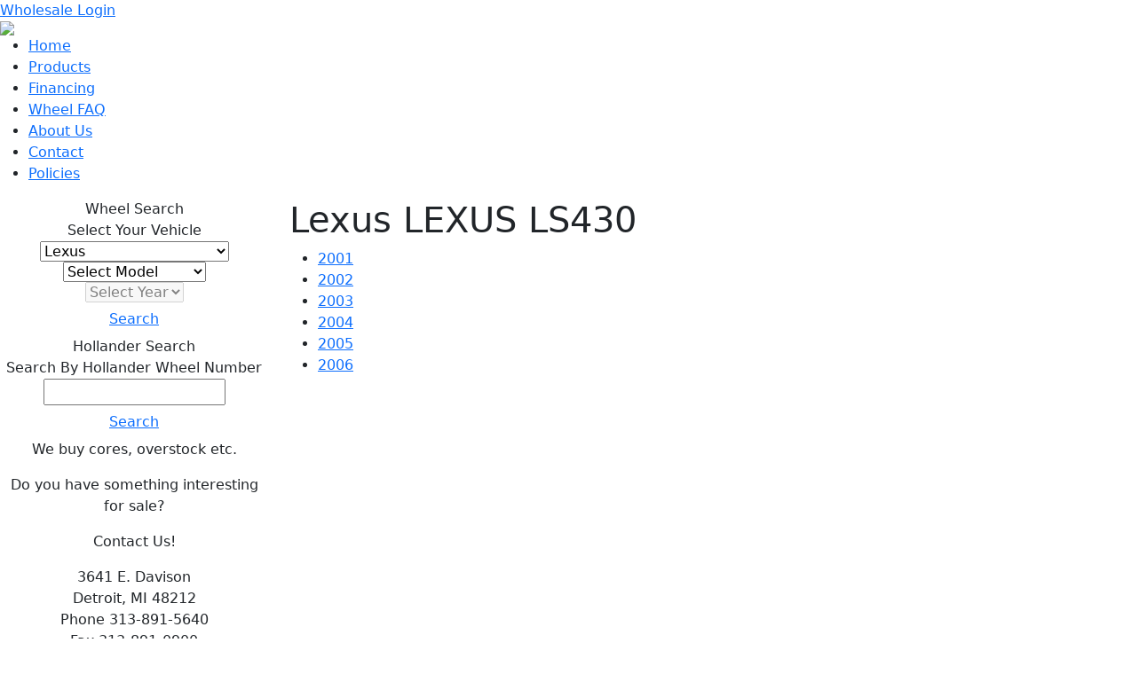

--- FILE ---
content_type: text/html; charset=utf-8
request_url: https://www.suchertire.com/Model/490/Lexus-LS500h
body_size: 14454
content:


<!DOCTYPE html PUBLIC "-//W3C//DTD XHTML 1.0 Transitional//EN" "http://www.w3.org/TR/xhtml1/DTD/xhtml1-transitional.dtd">

<html xmlns="http://www.w3.org/1999/xhtml">
<head><meta http-equiv="X-UA-Compatible" content="IE=9" /><meta name="viewport" content="width=device-width, initial-scale=1" /><base href="https://www.suchertire.com/" /><script type="text/javascript">var baseurl = 'https://www.suchertire.com/'; </script><title>
	Lexus LEXUS LS430 - Sucher Tire
</title><link href="https://fonts.googleapis.com/css?family=Oswald:400,700" rel="stylesheet" type="text/css" /><link href="https://cdn.jsdelivr.net/npm/bootstrap@5.3.5/dist/css/bootstrap.min.css" rel="stylesheet" integrity="sha384-SgOJa3DmI69IUzQ2PVdRZhwQ+dy64/BUtbMJw1MZ8t5HZApcHrRKUc4W0kG879m7" crossorigin="anonymous" />
    <link type="text/css" href="/Media/Inc/Site.css" rel="stylesheet" />
    <link type="text/css" href="/Media/Inc/Styles.css" rel="stylesheet" />
    <link href="/Media/Inc/printable.css" type="text/css" rel="Stylesheet" media="print" />
    
    <style>
        #mobileTopNav, #mobileTopNav nav{ background: #bb2222 !important;color:#fff}
        #main {
            max-width: 1550px;
            margin: 0px auto;
            min-height: 100%;
            height: 100%;
            width: 100%;
        }

        #leftnav{text-align:center}
        #navbarNav li.nav-item a{color:#fff !important;text-decoration: none !important;font-size: 16px !important;font-weight:bold !important;line-height: 180% !important;}
        ul.navbar-nav{margin-top:20px;}
        li.nav-item a{margin-left:20px}
        li.nav-item{border-bottom: 1px solid #fff;}

        @media (min-width: 0px) {
            #mobileTopNav{display: block}
            #TopNav,#lnavtext{display: none}

            #leftnav {
              
                text-align: center;
                float: none;
            }
        }

        @media (min-width: 576px) {
            #mobileTopNav{display: block}
        }

        @media (min-width: 768px) {
            #mobileTopNav{display: none}
            #TopNav{display: block}
        }


        @media (min-width: 992px) {
            #mobileTopNav{display: none}
            #TopNav,#lnavtext{display: block}
            #leftnav {
               
                float: left;
                clear: none;
              
            }
        }


        @media (min-width: 1200px) {
            #mobileTopNav{display: none}
            #TopNav{display: block}
        }


        @media (min-width: 1400px) {
            #mobileTopNav{display: none}
            #TopNav{display: block}
        }
    </style>
    
    <script defer src="https://cdn.jsdelivr.net/npm/bootstrap@5.3.6/dist/js/bootstrap.bundle.min.js"></script>
    <script type="text/javascript" src="https://ajax.googleapis.com/ajax/libs/jquery/1.5/jquery.min.js"></script>


    

   
    
  
    <!--<link rel="stylesheet" type="text/css" href="//cdn.jsdelivr.net/npm/slick-carousel@1.8.1/slick/slick.css" /><link rel="stylesheet" type="text/css" href="https://kenwheeler.github.io/slick/slick/slick-theme.css" />
  

  <script type="text/javascript" src="https://ajax.googleapis.com/ajax/libs/jqueryui/1.8/jquery-ui.min.js"></script>-->

    <script src="Media/Inc/javascript.js" type="text/javascript"></script>
   <script src="jssearch.ashx" type="text/javascript"></script>
    <script>
  (function(i,s,o,g,r,a,m){i['GoogleAnalyticsObject']=r;i[r]=i[r]||function(){
  (i[r].q=i[r].q||[]).push(arguments)},i[r].l=1*new Date();a=s.createElement(o),
  m=s.getElementsByTagName(o)[0];a.async=1;a.src=g;m.parentNode.insertBefore(a,m)
  })(window,document,'script','//www.google-analytics.com/analytics.js','ga');

  ga('create', 'UA-42509762-1', 'suchertire.com');
  ga('send', 'pageview');

</script>
<meta name="keywords" content="WHEEL, WHEELS, RIM, RIMS, OE, OEM, FACTORY, TIRE, TIRES, HOLLANDER, RECONDITIONED, STEEL, TPMS, CENTER CAP, HUBCAP" /><link rel="canonical" href="https://www.suchertire.com/Model/490/Lexus-LEXUS_LS430" />
</head>
<body>
    <div id="main">
    <div class="row">
        <div class="col-sm-12">
            
            <div style="position:relative" id="sucherHeader">
                <div id='wholesalelogin'><a href='Wholesale.aspx'>Wholesale Login </a></div>
            
                <img src="/Media/Images/header.jpg" style="width:100%"/>
                <div id="TopNav">
                    <ul>
                        <li><a href="Home">Home</a> </li>
                        <li><a href="Products">Products</a> </li>
                        <li><a href="Financing">Financing</a> </li>
                        <li><a href="Wheel-FAQ">Wheel FAQ</a> </li>
                        <li><a href="About-Us">About Us</a> </li>
                        <li><a href="Contact">Contact</a> </li>
                        <li><a href="Policies">Policies</a> </li>
                    </ul>
                </div>
                <div id="mobileTopNav">
                    <nav class="navbar navbar-expand-lg bg-body-tertiary">
                        <button class="navbar-toggler collapsed" type="button" data-bs-toggle="collapse" data-bs-target="#navbarNav" aria-controls="navbarNav" aria-expanded="false" aria-label="Toggle navigation">
                            <span class="navbar-toggler-icon"></span>
                        </button>
                        <div class="navbar-collapse collapse" id="navbarNav" style="">
                            <ul class="navbar-nav me-auto mb-2 mb-lg-0">
                                <li class="nav-item"><a href="Home">Home</a> </li>
                                <li class="nav-item"><a href="Products">Products</a> </li>
                                <li class="nav-item"><a href="Financing">Financing</a> </li>
                                <li class="nav-item"><a href="Wheel-FAQ">Wheel FAQ</a> </li>
                                <li class="nav-item"><a href="About-Us">About Us</a> </li>
                                <li class="nav-item"><a href="Contact">Contact</a> </li>
                                <li class="nav-item"><a href="Policies">Policies</a> </li>
                            </ul>
                        </div>
                    </nav>
                </div>
                
            </div>
        </div>
    </div>
        
   
    <form method="post" action="./Lexus-LS500h" id="form1">
<div class="aspNetHidden">
<input type="hidden" name="__EVENTTARGET" id="__EVENTTARGET" value="" />
<input type="hidden" name="__EVENTARGUMENT" id="__EVENTARGUMENT" value="" />
<input type="hidden" name="__VIEWSTATE" id="__VIEWSTATE" value="/wEPDwUJMjMzNzMwOTczZGQVy8aEyurSECXWGtc3C+269GDPG1Ol89K5ajabkRaviA==" />
</div>

<script type="text/javascript">
//<![CDATA[
var theForm = document.forms['form1'];
if (!theForm) {
    theForm = document.form1;
}
function __doPostBack(eventTarget, eventArgument) {
    if (!theForm.onsubmit || (theForm.onsubmit() != false)) {
        theForm.__EVENTTARGET.value = eventTarget;
        theForm.__EVENTARGUMENT.value = eventArgument;
        theForm.submit();
    }
}
//]]>
</script>


<script src="/WebResource.axd?d=IH8AJNNfSPCSuotLSdG8B8LmfqsSWfLgW6oOS1p2sk6UKnPdKKvNUiqdTNQ3JiLZzxUT1CyOp-ExENT-zo6tgzg-FlhYTZDNDeolEk89YGs1&amp;t=638621315281547597" type="text/javascript"></script>


<script src="/ScriptResource.axd?d=0Wgnp0Z0FGhfXcQ6BggFqykDCkdBQyuxk5Q1udQI5uJm6SKqjc9G7g9qlWTEpwYNAvJVJX_TRf2bmaVLAHSfsVrIGkr-VR4nQ9zPlZ-t6018g9pfx0E_7xMzfJ1erMdjigIeAsY3JgLdUPKp_vazsA2&amp;t=27117261" type="text/javascript"></script>
<script type="text/javascript">
//<![CDATA[
if (typeof(Sys) === 'undefined') throw new Error('ASP.NET Ajax client-side framework failed to load.');
//]]>
</script>

<script src="/ScriptResource.axd?d=VbyPcWp7akpodEdMGhjH_HrL_8iHTc0VZ9SrBLZpkdk_InsZld6g5J-MV--Uww3guXXmfcNdAE3VemC8o4Wx4gX18wWBW1M7IZcPk4im5ppgulzWO-36zhUns388Zlyi_eZ0oIuL0JwZ5CyNpRsO3w2&amp;t=27117261" type="text/javascript"></script>
<div class="aspNetHidden">

	<input type="hidden" name="__VIEWSTATEGENERATOR" id="__VIEWSTATEGENERATOR" value="9F7A2047" />
	<input type="hidden" name="__EVENTVALIDATION" id="__EVENTVALIDATION" value="/wEdAD+MbFWTe19XVt9N1d1rgy/ZbGg66R4vfIQX/hc7i6fM6vQY6DYH05GzSal2nd4T9r4BB43oEo4MfYUgJcFXzNtEfkw1OJIzBwt3MMNsKoHPGfLW7a4CVbu8DSKEhBn3d/1Gpm+DDOvm21lT1g1TJNayXW4UzlFRCHFLfmE8jz3BRLyVFenyQ95NwFFHabYhlzn77tU72HcwUJPzgCQ1eNJcBnxXFhD+NracFagCKbT5nxnEgPoXqgG5Li0ppk7z95ix9PpBlKtQJRkOv8wRKca3x/9eF4vwYNY84bopNCAoMWDcd30J/Zn0xstDFBE0YSpxBpX1JtIzXGAsDRVScaQMjdy8yvBOpSFknhiqO/lB2IDUiW6TxJWe57/OzZUi946C8BtxGD0o+BTE0OMhVaO0XPNM7CPSmFjNeLds1wlD9hj7n66zNUsqXfdrNuk9EF/+7P0eTvL0cUgf5JyXqLzvOHIVddME4huUvEFjdlHsKCXEB4pajKB0tZJNU1Jx92t5YBhA9TTRBl48RjI6QYumxhQaG4U5FN4ar3wkEQZfMmE00pANXLmcHoMA2v3bu783i5NvBnQhg/oF+vQ1Znx4roPf4gKyHcMNVCyTKsa/ce7UCZ7gMgDoKnoJ3Ph8pI8N904EOHn0KI+1LNrivkiYhlnLD7CPYGhD6kz0IwS8x5G/9VCS2766mctU1WTZZ/9yaaaoV4ZcmethumqhXoySA+ndxMkHZVttIC14w4bXzk7U9qcdEo51j6w8EcKW7M0r9nQefCYneKw15Rfu+uuggcVA2GDuYi49dVooXtHBGJsNtT1xuMB66UVE/1kMT5TiUScAdrZwEccjIL/bQKN8KRnaNGo0DGJ3f4dPP0tqKTBWhZBn4sQdK6ngcZk4idh0FfmgXZDtPKYNjNW/oL44+i+WpFr0w+XL28r1wJnD+hPwDlKwRqaF2u6YHRWiUKqKJK1NlKHM9BeJ30pqh8pAMsb+vZQ/qz1dm4f1nwcBH1vHTlFxHwsxMN1yPPNwTw5vAJMamjh8bdUR8sKX8d7sKCuC5NE14j6FhgotjJOwW1eMhQ+qYEXtO5p5W3IZQeA7N0PyWftK2ZjQauCZAmb7WcGBtL5F1Qt2RPt2OKCv6e23IVb2qWHWVS/selDicAyybaV8Q/iJ3pBiJU5Gr1XZ5bJ2rQO8RX+whT9AKmC6GBV0q0JkOVvFtLab8KevXx/K64OsAw6aC5vGcjAjxp+gNuC9VF7Oo+ni+pyLP5xhz79LU1eGpckYYe1WBE66PNd2njff+lzI4p5TVJGUJUS0Kck99d0h4dGBlSL4Zubq1ePt1qWUDW/Nq87Nip0964d9ZRkqSgzbhX8+s0m/bRzTdXXfqpE4jIrXhGa8vKTOfg==" />
</div>
    <script type="text/javascript">
//<![CDATA[
Sys.WebForms.PageRequestManager._initialize('ctl00$ScriptManager1', 'form1', [], [], [], 90, 'ctl00');
//]]>
</script>

    <div class="row">
  <div class="col-sm-12 col-lg-3" >
    <div id="leftnav">
      <div id="search">

       

<div class="Header">Wheel Search</div>
<div class="Header2">Select Your Vehicle</div>
<div><select name="ctl00$ddlManufacturers" id="ddlManufacturers" OnChange="populateModels()">
	<option value="0">Select Manufacturer</option>
	<option value="60">Acura</option>
	<option value="34">Alfa-Romeo</option>
	<option value="44">AMC</option>
	<option value="43">Audi</option>
	<option value="40">BMW</option>
	<option value="10">BMW 2 Series</option>
	<option value="4">BMW European</option>
	<option value="62">Buick</option>
	<option value="45">Cadillac</option>
	<option value="22">Chevrolet</option>
	<option value="24">Chevrolet Truck</option>
	<option value="27">Chrysler</option>
	<option value="15">Chrysler Imports</option>
	<option value="51">Daewoo</option>
	<option value="52">Daihatsu</option>
	<option value="11">Dodge</option>
	<option value="20">Dodge Truck</option>
	<option value="54">Eagle</option>
	<option value="46">Fiat</option>
	<option value="61">Ford</option>
	<option value="3">Ford Truck</option>
	<option value="17">Genesis</option>
	<option value="42">Geo</option>
	<option value="36">GMC</option>
	<option value="37">Honda</option>
	<option value="28">Hyundai</option>
	<option value="8">Infiniti</option>
	<option value="18">International</option>
	<option value="13">Isuzu</option>
	<option value="31">Jaguar</option>
	<option value="29">Jeep</option>
	<option value="5">Kia</option>
	<option value="23">Lexus</option>
	<option value="9">Lincoln</option>
	<option value="6">Mazda</option>
	<option value="58">Mercedes Benz</option>
	<option value="1">Mercedes-Benz Sprinter</option>
	<option value="12">Mercury</option>
	<option value="59">Mini</option>
	<option value="7">Mitsubishi</option>
	<option value="2">Nissan</option>
	<option value="57">Oldsmobile</option>
	<option value="48">Peugeot</option>
	<option value="25">Plymouth</option>
	<option value="26">Plymouth SUV Van</option>
	<option value="33">Pontiac</option>
	<option value="35">Porsche</option>
	<option value="38">Range Rover</option>
	<option value="41">Renault</option>
	<option value="16">Saab</option>
	<option value="53">Saturn</option>
	<option value="30">Scion</option>
	<option value="39">Smart</option>
	<option value="56">Subaru</option>
	<option value="49">Suzuki</option>
	<option value="21">Toyota</option>
	<option value="50">Volkswagen</option>
	<option value="32">Volvo</option>

</select></div>
<div><select name="ctl00$ddlModels" id="ddlModels" disabled="disabled" class="aspNetDisabled" OnChange="populateYears()">
	<option value="0">Select Model</option>

</select></div>
<div><select name="ctl00$ddlYear" id="ddlYear" disabled="disabled" class="aspNetDisabled" OnChange="updateSearchModelBtn()">
	<option value="0">Select Year</option>

</select></div>
<div class="btn"><a id="searchbtn" href="Manufacturers/">Search</a></div>
<div class="Header">Hollander Search</div>
<div class="Header2">Search By Hollander Wheel Number</div>
<div><input name="ctl00$txtSearch" type="text" id="txtSearch" OnChange="updateSearchHollanderBtn()" /></div>
<div class="btn"><a id="searchhollbtn" href="javascript:searchHollander()">Search</a></div>




    </div>
      <div id="lnavtext">
        <p>We buy cores, overstock etc.</p>
        <p>Do you have something interesting for sale?</p>
        <p>Contact Us!</p>
        3641 E. Davison <br />
        Detroit, MI 48212<br />
        Phone 313-891-5640 <br />
        Fax 313-891-0900<br />
        Mon. &ndash; Fri. 8:00am &ndash; 5:00pm<br />
        Sat. 8:00am &ndash; 3:00pm<br />
        <a href="mailto:sales@suchertire.com">sales@suchertire.com</a><br>
<a href="./Return-Policy">Return Policy</a><br></div>
    </div>
  </div>
  <div class="col-sm-12 col-lg-9">
    <div id="maincontent">
        

<h1>Lexus LEXUS LS430</h1>

<script>$(document).ready(function() { $('#ddlManufacturers').val('23'); populateModels(); $('#ddlModels').val('490'); populateYears(); }); </script><ul><li><a href="Wheels/490/1/2001/Lexus-LEXUS_LS430">2001</a></li><li><a href="Wheels/490/1/2002/Lexus-LEXUS_LS430">2002</a></li><li><a href="Wheels/490/1/2003/Lexus-LEXUS_LS430">2003</a></li><li><a href="Wheels/490/1/2004/Lexus-LEXUS_LS430">2004</a></li><li><a href="Wheels/490/1/2005/Lexus-LEXUS_LS430">2005</a></li><li><a href="Wheels/490/1/2006/Lexus-LEXUS_LS430">2006</a></li></ul>


    </div>
  </div>
</div>

    </form>
    </div>

</body>
</html>


--- FILE ---
content_type: text/plain
request_url: https://www.google-analytics.com/j/collect?v=1&_v=j102&a=1783675108&t=pageview&_s=1&dl=https%3A%2F%2Fwww.suchertire.com%2FModel%2F490%2FLexus-LS500h&ul=en-us%40posix&dt=Lexus%20LEXUS%20LS430%20-%20Sucher%20Tire&sr=1280x720&vp=1280x720&_u=IEBAAAABAAAAACAAI~&jid=1649341103&gjid=879029113&cid=1342012156.1768632055&tid=UA-42509762-1&_gid=1473672775.1768632055&_r=1&_slc=1&z=36487267
body_size: -451
content:
2,cG-R9G1MTB21H

--- FILE ---
content_type: text/javascript; charset=utf-8
request_url: https://www.suchertire.com/jssearch.ashx
body_size: 19249
content:
function populateModels() { var mID = $('#ddlManufacturers').val(); $('#ddlModels').empty(); $('#ddlModels').attr('disabled',true); $('#ddlYear').empty(); $('#ddlYear').attr('disabled',true);  var $ddlModels = $('#ddlModels'); $("<option />", { val: 0, text: 'Select Model' }).appendTo($ddlModels); var $ddlYears = $('#ddlYear'); $("<option />", { val: 0, text: 'Select Year' }).appendTo($ddlYears); switch(mID) { case '1':  $("<option />", { val: 1, text: 'MERCEDES SPRINTER 1500' }).appendTo($ddlModels); $("<option />", { val: 2, text: 'MERCEDES SPRINTER 2500' }).appendTo($ddlModels); $("<option />", { val: 3, text: 'MERCEDES SPRINTER 3500' }).appendTo($ddlModels); $ddlModels.removeAttr('disabled'); break; case '2':  $("<option />", { val: 4, text: '1200' }).appendTo($ddlModels); $("<option />", { val: 5, text: '200SX' }).appendTo($ddlModels); $("<option />", { val: 6, text: '210' }).appendTo($ddlModels); $("<option />", { val: 7, text: '240SX' }).appendTo($ddlModels); $("<option />", { val: 8, text: '240Z' }).appendTo($ddlModels); $("<option />", { val: 9, text: '260Z' }).appendTo($ddlModels); $("<option />", { val: 10, text: '280Z' }).appendTo($ddlModels); $("<option />", { val: 11, text: '280ZX' }).appendTo($ddlModels); $("<option />", { val: 12, text: '300ZX' }).appendTo($ddlModels); $("<option />", { val: 13, text: '310' }).appendTo($ddlModels); $("<option />", { val: 14, text: '311' }).appendTo($ddlModels); $("<option />", { val: 15, text: '350Z' }).appendTo($ddlModels); $("<option />", { val: 16, text: '370Z' }).appendTo($ddlModels); $("<option />", { val: 17, text: '410' }).appendTo($ddlModels); $("<option />", { val: 18, text: '411' }).appendTo($ddlModels); $("<option />", { val: 19, text: '510' }).appendTo($ddlModels); $("<option />", { val: 20, text: '610' }).appendTo($ddlModels); $("<option />", { val: 21, text: '710' }).appendTo($ddlModels); $("<option />", { val: 22, text: '810/MAXIMA' }).appendTo($ddlModels); $("<option />", { val: 23, text: 'ALTIMA' }).appendTo($ddlModels); $("<option />", { val: 24, text: 'ARIYA' }).appendTo($ddlModels); $("<option />", { val: 25, text: 'ARMADA' }).appendTo($ddlModels); $("<option />", { val: 26, text: 'AXXESS' }).appendTo($ddlModels); $("<option />", { val: 27, text: 'B210' }).appendTo($ddlModels); $("<option />", { val: 28, text: 'CUBE' }).appendTo($ddlModels); $("<option />", { val: 29, text: 'F10' }).appendTo($ddlModels); $("<option />", { val: 30, text: 'FRONTIER' }).appendTo($ddlModels); $("<option />", { val: 31, text: 'GC22 VAN' }).appendTo($ddlModels); $("<option />", { val: 32, text: 'GT-R' }).appendTo($ddlModels); $("<option />", { val: 33, text: 'JUKE' }).appendTo($ddlModels); $("<option />", { val: 34, text: 'KICKS' }).appendTo($ddlModels); $("<option />", { val: 35, text: 'LEAF' }).appendTo($ddlModels); $("<option />", { val: 36, text: 'MAXIMA' }).appendTo($ddlModels); $("<option />", { val: 37, text: 'MICRA' }).appendTo($ddlModels); $("<option />", { val: 38, text: 'MURANO' }).appendTo($ddlModels); $("<option />", { val: 39, text: 'NISSAN PICKUP' }).appendTo($ddlModels); $("<option />", { val: 40, text: 'NV 1500' }).appendTo($ddlModels); $("<option />", { val: 41, text: 'NV 2500' }).appendTo($ddlModels); $("<option />", { val: 42, text: 'NV 3500' }).appendTo($ddlModels); $("<option />", { val: 43, text: 'NV200' }).appendTo($ddlModels); $("<option />", { val: 44, text: 'NX' }).appendTo($ddlModels); $("<option />", { val: 45, text: 'PATHFINDER' }).appendTo($ddlModels); $("<option />", { val: 46, text: 'PULSAR' }).appendTo($ddlModels); $("<option />", { val: 47, text: 'QASHQAI' }).appendTo($ddlModels); $("<option />", { val: 48, text: 'QUEST' }).appendTo($ddlModels); $("<option />", { val: 49, text: 'ROGUE' }).appendTo($ddlModels); $("<option />", { val: 50, text: 'ROGUE SPORT' }).appendTo($ddlModels); $("<option />", { val: 51, text: 'SENTRA' }).appendTo($ddlModels); $("<option />", { val: 52, text: 'STANZA' }).appendTo($ddlModels); $("<option />", { val: 53, text: 'STANZA VAN' }).appendTo($ddlModels); $("<option />", { val: 54, text: 'TITAN' }).appendTo($ddlModels); $("<option />", { val: 55, text: 'TITAN XD' }).appendTo($ddlModels); $("<option />", { val: 56, text: 'VERSA' }).appendTo($ddlModels); $("<option />", { val: 58, text: 'XTERRA' }).appendTo($ddlModels); $("<option />", { val: 57, text: 'X-TRAIL' }).appendTo($ddlModels); $("<option />", { val: 59, text: 'Z' }).appendTo($ddlModels); $ddlModels.removeAttr('disabled'); break; case '3':  $("<option />", { val: 60, text: 'AEROSTAR' }).appendTo($ddlModels); $("<option />", { val: 61, text: 'BRONCO' }).appendTo($ddlModels); $("<option />", { val: 62, text: 'BRONCO II' }).appendTo($ddlModels); $("<option />", { val: 63, text: 'BRONCO RAPTOR' }).appendTo($ddlModels); $("<option />", { val: 64, text: 'BRONCO SPORT' }).appendTo($ddlModels); $("<option />", { val: 65, text: 'COURIER' }).appendTo($ddlModels); $("<option />", { val: 67, text: 'ESCAPE' }).appendTo($ddlModels); $("<option />", { val: 66, text: 'E-TRANSIT' }).appendTo($ddlModels); $("<option />", { val: 68, text: 'EXCURSION' }).appendTo($ddlModels); $("<option />", { val: 69, text: 'EXPEDITION' }).appendTo($ddlModels); $("<option />", { val: 70, text: 'EXPLORER' }).appendTo($ddlModels); $("<option />", { val: 71, text: 'FORD E100 VAN' }).appendTo($ddlModels); $("<option />", { val: 72, text: 'FORD E150 VAN' }).appendTo($ddlModels); $("<option />", { val: 73, text: 'FORD E200 VAN' }).appendTo($ddlModels); $("<option />", { val: 74, text: 'FORD E250 VAN' }).appendTo($ddlModels); $("<option />", { val: 75, text: 'FORD E300 VAN' }).appendTo($ddlModels); $("<option />", { val: 76, text: 'FORD E350 VAN' }).appendTo($ddlModels); $("<option />", { val: 77, text: 'FORD E450SD VAN' }).appendTo($ddlModels); $("<option />", { val: 78, text: 'FORD E550SD VAN' }).appendTo($ddlModels); $("<option />", { val: 79, text: 'FORD F100 PICKUP' }).appendTo($ddlModels); $("<option />", { val: 80, text: 'FORD F150 LIGHTNING' }).appendTo($ddlModels); $("<option />", { val: 81, text: 'FORD F150 PICKUP' }).appendTo($ddlModels); $("<option />", { val: 82, text: 'FORD F150 RAPTOR' }).appendTo($ddlModels); $("<option />", { val: 83, text: 'FORD F250 PICKUP' }).appendTo($ddlModels); $("<option />", { val: 84, text: 'FORD F250SD PICKUP' }).appendTo($ddlModels); $("<option />", { val: 85, text: 'FORD F350 PICKUP' }).appendTo($ddlModels); $("<option />", { val: 86, text: 'FORD F350SD PICKUP' }).appendTo($ddlModels); $("<option />", { val: 87, text: 'FORD F450 PICKUP' }).appendTo($ddlModels); $("<option />", { val: 88, text: 'FORD F450SD PICKUP' }).appendTo($ddlModels); $("<option />", { val: 89, text: 'FORD F550SD PICKUP' }).appendTo($ddlModels); $("<option />", { val: 90, text: 'FORD FORWARD CONTROL' }).appendTo($ddlModels); $("<option />", { val: 91, text: 'MAVERICK PICKUP' }).appendTo($ddlModels); $("<option />", { val: 92, text: 'RANGER' }).appendTo($ddlModels); $("<option />", { val: 93, text: 'RANGER RAPTOR' }).appendTo($ddlModels); $("<option />", { val: 94, text: 'TRANSIT 150' }).appendTo($ddlModels); $("<option />", { val: 95, text: 'TRANSIT 250' }).appendTo($ddlModels); $("<option />", { val: 96, text: 'TRANSIT 350' }).appendTo($ddlModels); $ddlModels.removeAttr('disabled'); break; case '4':  $("<option />", { val: 97, text: 'BMW 320i' }).appendTo($ddlModels); $('#ddlModels').val(97); populateYears();  $ddlModels.removeAttr('disabled'); break; case '5':  $("<option />", { val: 98, text: 'AMANTI' }).appendTo($ddlModels); $("<option />", { val: 99, text: 'BORREGO' }).appendTo($ddlModels); $("<option />", { val: 100, text: 'CADENZA' }).appendTo($ddlModels); $("<option />", { val: 101, text: 'CARNIVAL' }).appendTo($ddlModels); $("<option />", { val: 102, text: 'EV6' }).appendTo($ddlModels); $("<option />", { val: 103, text: 'EV9' }).appendTo($ddlModels); $("<option />", { val: 104, text: 'FORTE' }).appendTo($ddlModels); $("<option />", { val: 105, text: 'K5' }).appendTo($ddlModels); $("<option />", { val: 106, text: 'K900' }).appendTo($ddlModels); $("<option />", { val: 107, text: 'MAGENTIS' }).appendTo($ddlModels); $("<option />", { val: 108, text: 'NIRO' }).appendTo($ddlModels); $("<option />", { val: 109, text: 'NIRO EV' }).appendTo($ddlModels); $("<option />", { val: 110, text: 'OPTIMA' }).appendTo($ddlModels); $("<option />", { val: 111, text: 'RIO' }).appendTo($ddlModels); $("<option />", { val: 112, text: 'RONDO' }).appendTo($ddlModels); $("<option />", { val: 113, text: 'SEDONA' }).appendTo($ddlModels); $("<option />", { val: 114, text: 'SELTOS' }).appendTo($ddlModels); $("<option />", { val: 115, text: 'SEPHIA' }).appendTo($ddlModels); $("<option />", { val: 116, text: 'SORENTO' }).appendTo($ddlModels); $("<option />", { val: 117, text: 'SOUL' }).appendTo($ddlModels); $("<option />", { val: 118, text: 'SPECTRA' }).appendTo($ddlModels); $("<option />", { val: 119, text: 'SPORTAGE' }).appendTo($ddlModels); $("<option />", { val: 120, text: 'STINGER' }).appendTo($ddlModels); $("<option />", { val: 121, text: 'TELLURIDE' }).appendTo($ddlModels); $ddlModels.removeAttr('disabled'); break; case '6':  $("<option />", { val: 122, text: 'CX-50' }).appendTo($ddlModels); $("<option />", { val: 123, text: 'MAZDA 1200' }).appendTo($ddlModels); $("<option />", { val: 124, text: 'MAZDA 1800' }).appendTo($ddlModels); $("<option />", { val: 125, text: 'MAZDA 2' }).appendTo($ddlModels); $("<option />", { val: 126, text: 'MAZDA 3' }).appendTo($ddlModels); $("<option />", { val: 127, text: 'MAZDA 323' }).appendTo($ddlModels); $("<option />", { val: 128, text: 'MAZDA 5' }).appendTo($ddlModels); $("<option />", { val: 129, text: 'MAZDA 6' }).appendTo($ddlModels); $("<option />", { val: 130, text: 'MAZDA 626' }).appendTo($ddlModels); $("<option />", { val: 131, text: 'MAZDA 808' }).appendTo($ddlModels); $("<option />", { val: 132, text: 'MAZDA 929' }).appendTo($ddlModels); $("<option />", { val: 133, text: 'MAZDA B-1600' }).appendTo($ddlModels); $("<option />", { val: 134, text: 'MAZDA B-1800' }).appendTo($ddlModels); $("<option />", { val: 135, text: 'MAZDA B-2000' }).appendTo($ddlModels); $("<option />", { val: 136, text: 'MAZDA B-2200' }).appendTo($ddlModels); $("<option />", { val: 137, text: 'MAZDA B-2300' }).appendTo($ddlModels); $("<option />", { val: 138, text: 'MAZDA B-2500' }).appendTo($ddlModels); $("<option />", { val: 139, text: 'MAZDA B-2600' }).appendTo($ddlModels); $("<option />", { val: 140, text: 'MAZDA B-3000' }).appendTo($ddlModels); $("<option />", { val: 141, text: 'MAZDA B-4000' }).appendTo($ddlModels); $("<option />", { val: 142, text: 'MAZDA COSMO' }).appendTo($ddlModels); $("<option />", { val: 143, text: 'MAZDA CX-3' }).appendTo($ddlModels); $("<option />", { val: 144, text: 'MAZDA CX-30' }).appendTo($ddlModels); $("<option />", { val: 145, text: 'MAZDA CX-5' }).appendTo($ddlModels); $("<option />", { val: 146, text: 'MAZDA CX-7' }).appendTo($ddlModels); $("<option />", { val: 147, text: 'MAZDA CX-9' }).appendTo($ddlModels); $("<option />", { val: 148, text: 'MAZDA GLC' }).appendTo($ddlModels); $("<option />", { val: 149, text: 'MAZDA MILLENIA' }).appendTo($ddlModels); $("<option />", { val: 150, text: 'MAZDA MPV' }).appendTo($ddlModels); $("<option />", { val: 151, text: 'MAZDA MX-3' }).appendTo($ddlModels); $("<option />", { val: 152, text: 'MAZDA MX-5 MIATA' }).appendTo($ddlModels); $("<option />", { val: 153, text: 'MAZDA MX-6' }).appendTo($ddlModels); $("<option />", { val: 154, text: 'MAZDA NAVAJO' }).appendTo($ddlModels); $("<option />", { val: 155, text: 'MAZDA PROTEGE' }).appendTo($ddlModels); $("<option />", { val: 156, text: 'MAZDA ROTARY TRUCK' }).appendTo($ddlModels); $("<option />", { val: 157, text: 'MAZDA RX2' }).appendTo($ddlModels); $("<option />", { val: 158, text: 'MAZDA RX3' }).appendTo($ddlModels); $("<option />", { val: 159, text: 'MAZDA RX4' }).appendTo($ddlModels); $("<option />", { val: 160, text: 'MAZDA RX7' }).appendTo($ddlModels); $("<option />", { val: 161, text: 'MAZDA RX8' }).appendTo($ddlModels); $("<option />", { val: 162, text: 'MAZDA TRIBUTE' }).appendTo($ddlModels); $("<option />", { val: 163, text: 'MX-30' }).appendTo($ddlModels); $ddlModels.removeAttr('disabled'); break; case '7':  $("<option />", { val: 164, text: '3000GT' }).appendTo($ddlModels); $("<option />", { val: 165, text: 'CORDIA' }).appendTo($ddlModels); $("<option />", { val: 166, text: 'DIAMANTE' }).appendTo($ddlModels); $("<option />", { val: 167, text: 'ECLIPSE' }).appendTo($ddlModels); $("<option />", { val: 168, text: 'ECLIPSE CROSS' }).appendTo($ddlModels); $("<option />", { val: 169, text: 'ENDEAVOR' }).appendTo($ddlModels); $("<option />", { val: 170, text: 'EXPO' }).appendTo($ddlModels); $("<option />", { val: 171, text: 'GALANT' }).appendTo($ddlModels); $("<option />", { val: 172, text: 'I-MIEV' }).appendTo($ddlModels); $("<option />", { val: 173, text: 'LANCER' }).appendTo($ddlModels); $("<option />", { val: 174, text: 'MIRAGE' }).appendTo($ddlModels); $("<option />", { val: 175, text: 'MITSUBISHI PICKUP' }).appendTo($ddlModels); $("<option />", { val: 176, text: 'MITSUBISHI RAIDER' }).appendTo($ddlModels); $("<option />", { val: 177, text: 'MITSUBISHI VAN/WAGON' }).appendTo($ddlModels); $("<option />", { val: 178, text: 'MONTERO' }).appendTo($ddlModels); $("<option />", { val: 179, text: 'MONTERO SPORT' }).appendTo($ddlModels); $("<option />", { val: 180, text: 'OUTLANDER' }).appendTo($ddlModels); $("<option />", { val: 181, text: 'OUTLANDER SPORT' }).appendTo($ddlModels); $("<option />", { val: 182, text: 'PRECIS' }).appendTo($ddlModels); $("<option />", { val: 183, text: 'RVR' }).appendTo($ddlModels); $("<option />", { val: 184, text: 'SIGMA' }).appendTo($ddlModels); $("<option />", { val: 185, text: 'STARION' }).appendTo($ddlModels); $("<option />", { val: 186, text: 'TREDIA' }).appendTo($ddlModels); $ddlModels.removeAttr('disabled'); break; case '8':  $("<option />", { val: 187, text: 'INFINITI EX35' }).appendTo($ddlModels); $("<option />", { val: 188, text: 'INFINITI EX37' }).appendTo($ddlModels); $("<option />", { val: 189, text: 'INFINITI FX SERIES' }).appendTo($ddlModels); $("<option />", { val: 190, text: 'INFINITI G20' }).appendTo($ddlModels); $("<option />", { val: 191, text: 'INFINITI G25' }).appendTo($ddlModels); $("<option />", { val: 192, text: 'INFINITI G35' }).appendTo($ddlModels); $("<option />", { val: 193, text: 'INFINITI G37' }).appendTo($ddlModels); $("<option />", { val: 194, text: 'INFINITI I30' }).appendTo($ddlModels); $("<option />", { val: 195, text: 'INFINITI I35' }).appendTo($ddlModels); $("<option />", { val: 196, text: 'INFINITI J30' }).appendTo($ddlModels); $("<option />", { val: 197, text: 'INFINITI JX35' }).appendTo($ddlModels); $("<option />", { val: 198, text: 'INFINITI M30' }).appendTo($ddlModels); $("<option />", { val: 199, text: 'INFINITI M35' }).appendTo($ddlModels); $("<option />", { val: 200, text: 'INFINITI M37' }).appendTo($ddlModels); $("<option />", { val: 201, text: 'INFINITI M45' }).appendTo($ddlModels); $("<option />", { val: 202, text: 'INFINITI M56' }).appendTo($ddlModels); $("<option />", { val: 203, text: 'INFINITI Q40' }).appendTo($ddlModels); $("<option />", { val: 204, text: 'INFINITI Q45' }).appendTo($ddlModels); $("<option />", { val: 205, text: 'INFINITI Q50' }).appendTo($ddlModels); $("<option />", { val: 206, text: 'INFINITI Q60' }).appendTo($ddlModels); $("<option />", { val: 207, text: 'INFINITI Q70' }).appendTo($ddlModels); $("<option />", { val: 208, text: 'INFINITI QX30' }).appendTo($ddlModels); $("<option />", { val: 209, text: 'INFINITI QX4' }).appendTo($ddlModels); $("<option />", { val: 210, text: 'INFINITI QX50' }).appendTo($ddlModels); $("<option />", { val: 211, text: 'INFINITI QX56' }).appendTo($ddlModels); $("<option />", { val: 212, text: 'INFINITI QX60' }).appendTo($ddlModels); $("<option />", { val: 213, text: 'INFINITI QX70' }).appendTo($ddlModels); $("<option />", { val: 214, text: 'INFINITI QX80' }).appendTo($ddlModels); $("<option />", { val: 215, text: 'QX55' }).appendTo($ddlModels); $ddlModels.removeAttr('disabled'); break; case '9':  $("<option />", { val: 216, text: 'AVIATOR' }).appendTo($ddlModels); $("<option />", { val: 217, text: 'BLACKWOOD' }).appendTo($ddlModels); $("<option />", { val: 218, text: 'CORSAIR' }).appendTo($ddlModels); $("<option />", { val: 219, text: 'LINCOLN & TOWN CAR' }).appendTo($ddlModels); $("<option />", { val: 220, text: 'LINCOLN CONTINENTAL' }).appendTo($ddlModels); $("<option />", { val: 221, text: 'LINCOLN LS' }).appendTo($ddlModels); $("<option />", { val: 222, text: 'LINCOLN LT' }).appendTo($ddlModels); $("<option />", { val: 223, text: 'LINCOLN MARK SERIES' }).appendTo($ddlModels); $("<option />", { val: 224, text: 'MKC' }).appendTo($ddlModels); $("<option />", { val: 225, text: 'MKS' }).appendTo($ddlModels); $("<option />", { val: 226, text: 'MKT' }).appendTo($ddlModels); $("<option />", { val: 227, text: 'MKX' }).appendTo($ddlModels); $("<option />", { val: 228, text: 'MKZ' }).appendTo($ddlModels); $("<option />", { val: 229, text: 'NAUTILUS' }).appendTo($ddlModels); $("<option />", { val: 230, text: 'NAVIGATOR' }).appendTo($ddlModels); $("<option />", { val: 231, text: 'VERSAILLES' }).appendTo($ddlModels); $("<option />", { val: 232, text: 'ZEPHYR' }).appendTo($ddlModels); $ddlModels.removeAttr('disabled'); break; case '10':  $("<option />", { val: 233, text: '750e' }).appendTo($ddlModels); $("<option />", { val: 234, text: 'ALPINA B8' }).appendTo($ddlModels); $("<option />", { val: 235, text: 'ALPINA XB7' }).appendTo($ddlModels); $("<option />", { val: 236, text: 'BMW 228i' }).appendTo($ddlModels); $("<option />", { val: 237, text: 'BMW 230i' }).appendTo($ddlModels); $("<option />", { val: 238, text: 'BMW 750i' }).appendTo($ddlModels); $("<option />", { val: 239, text: 'BMW i3' }).appendTo($ddlModels); $("<option />", { val: 240, text: 'BMW i8' }).appendTo($ddlModels); $("<option />", { val: 241, text: 'BMW M2' }).appendTo($ddlModels); $("<option />", { val: 242, text: 'BMW M235i' }).appendTo($ddlModels); $("<option />", { val: 243, text: 'BMW M240i' }).appendTo($ddlModels); $("<option />", { val: 244, text: 'I4' }).appendTo($ddlModels); $("<option />", { val: 245, text: 'I7' }).appendTo($ddlModels); $("<option />", { val: 246, text: 'IX' }).appendTo($ddlModels); $("<option />", { val: 247, text: 'M440I' }).appendTo($ddlModels); $("<option />", { val: 248, text: 'XM' }).appendTo($ddlModels); $ddlModels.removeAttr('disabled'); break; case '11':  $("<option />", { val: 249, text: '2000 GTX' }).appendTo($ddlModels); $("<option />", { val: 250, text: 'ARIES' }).appendTo($ddlModels); $("<option />", { val: 251, text: 'ASPEN' }).appendTo($ddlModels); $("<option />", { val: 252, text: 'AVENGER' }).appendTo($ddlModels); $("<option />", { val: 253, text: 'CALIBER' }).appendTo($ddlModels); $("<option />", { val: 254, text: 'CHALLENGER' }).appendTo($ddlModels); $("<option />", { val: 255, text: 'CHARGER' }).appendTo($ddlModels); $("<option />", { val: 256, text: 'DART' }).appendTo($ddlModels); $("<option />", { val: 257, text: 'DAYTONA' }).appendTo($ddlModels); $("<option />", { val: 258, text: 'DIPLOMAT' }).appendTo($ddlModels); $("<option />", { val: 259, text: 'DODGE 400' }).appendTo($ddlModels); $("<option />", { val: 260, text: 'DODGE 600' }).appendTo($ddlModels); $("<option />", { val: 261, text: 'DODGE PASS.' }).appendTo($ddlModels); $("<option />", { val: 262, text: 'DYNASTY' }).appendTo($ddlModels); $("<option />", { val: 263, text: 'HORNET' }).appendTo($ddlModels); $("<option />", { val: 264, text: 'INTREPID' }).appendTo($ddlModels); $("<option />", { val: 265, text: 'JOURNEY' }).appendTo($ddlModels); $("<option />", { val: 266, text: 'LANCER (DODGE)' }).appendTo($ddlModels); $("<option />", { val: 267, text: 'MAGNUM' }).appendTo($ddlModels); $("<option />", { val: 268, text: 'MIRADA' }).appendTo($ddlModels); $("<option />", { val: 269, text: 'MONACO' }).appendTo($ddlModels); $("<option />", { val: 270, text: 'NEON' }).appendTo($ddlModels); $("<option />", { val: 271, text: 'OMNI' }).appendTo($ddlModels); $("<option />", { val: 272, text: 'SHADOW' }).appendTo($ddlModels); $("<option />", { val: 273, text: 'SPIRIT' }).appendTo($ddlModels); $("<option />", { val: 274, text: 'ST. REGIS' }).appendTo($ddlModels); $("<option />", { val: 275, text: 'STRATUS' }).appendTo($ddlModels); $("<option />", { val: 276, text: 'VIPER' }).appendTo($ddlModels); $ddlModels.removeAttr('disabled'); break; case '12':  $("<option />", { val: 277, text: 'BOBCAT' }).appendTo($ddlModels); $("<option />", { val: 278, text: 'CAPRI' }).appendTo($ddlModels); $("<option />", { val: 279, text: 'COMET' }).appendTo($ddlModels); $("<option />", { val: 280, text: 'COUGAR' }).appendTo($ddlModels); $("<option />", { val: 281, text: 'GRAND MARQUIS' }).appendTo($ddlModels); $("<option />", { val: 282, text: 'LN7' }).appendTo($ddlModels); $("<option />", { val: 283, text: 'LYNX' }).appendTo($ddlModels); $("<option />", { val: 284, text: 'MARAUDER' }).appendTo($ddlModels); $("<option />", { val: 285, text: 'MARINER' }).appendTo($ddlModels); $("<option />", { val: 286, text: 'MARQUIS' }).appendTo($ddlModels); $("<option />", { val: 287, text: 'MERCURY' }).appendTo($ddlModels); $("<option />", { val: 288, text: 'MILAN' }).appendTo($ddlModels); $("<option />", { val: 289, text: 'MONARCH' }).appendTo($ddlModels); $("<option />", { val: 290, text: 'MONTEGO' }).appendTo($ddlModels); $("<option />", { val: 291, text: 'MONTEREY' }).appendTo($ddlModels); $("<option />", { val: 292, text: 'MOUNTAINEER' }).appendTo($ddlModels); $("<option />", { val: 293, text: 'MYSTIQUE' }).appendTo($ddlModels); $("<option />", { val: 294, text: 'SABLE' }).appendTo($ddlModels); $("<option />", { val: 295, text: 'TOPAZ' }).appendTo($ddlModels); $("<option />", { val: 296, text: 'TRACER' }).appendTo($ddlModels); $("<option />", { val: 297, text: 'VILLAGER' }).appendTo($ddlModels); $("<option />", { val: 298, text: 'ZEPHYR' }).appendTo($ddlModels); $ddlModels.removeAttr('disabled'); break; case '13':  $("<option />", { val: 299, text: 'ISUZU AMIGO' }).appendTo($ddlModels); $("<option />", { val: 300, text: 'ISUZU ASCENDER' }).appendTo($ddlModels); $("<option />", { val: 301, text: 'ISUZU AXIOM' }).appendTo($ddlModels); $("<option />", { val: 302, text: 'ISUZU HOMBRE' }).appendTo($ddlModels); $("<option />", { val: 303, text: 'ISUZU I-280' }).appendTo($ddlModels); $("<option />", { val: 304, text: 'ISUZU I-290' }).appendTo($ddlModels); $("<option />", { val: 305, text: 'ISUZU I-350' }).appendTo($ddlModels); $("<option />", { val: 306, text: 'ISUZU I-370' }).appendTo($ddlModels); $("<option />", { val: 307, text: 'ISUZU I-MARK' }).appendTo($ddlModels); $("<option />", { val: 308, text: 'ISUZU IMPULSE' }).appendTo($ddlModels); $("<option />", { val: 309, text: 'ISUZU OASIS' }).appendTo($ddlModels); $("<option />", { val: 310, text: 'ISUZU OPTIMA' }).appendTo($ddlModels); $("<option />", { val: 311, text: 'ISUZU PUP (PICKUP)' }).appendTo($ddlModels); $("<option />", { val: 312, text: 'ISUZU RODEO' }).appendTo($ddlModels); $("<option />", { val: 313, text: 'ISUZU STYLUS' }).appendTo($ddlModels); $("<option />", { val: 314, text: 'ISUZU TROOPER' }).appendTo($ddlModels); $("<option />", { val: 315, text: 'ISUZU VEHICROSS' }).appendTo($ddlModels); $ddlModels.removeAttr('disabled'); break; case '15':  $("<option />", { val: 316, text: 'ARROW PASS.' }).appendTo($ddlModels); $("<option />", { val: 317, text: 'ARROW TRUCK' }).appendTo($ddlModels); $("<option />", { val: 318, text: 'CHALLENGER/SAPPORO' }).appendTo($ddlModels); $("<option />", { val: 319, text: 'CHAMP' }).appendTo($ddlModels); $("<option />", { val: 320, text: 'COLT' }).appendTo($ddlModels); $("<option />", { val: 321, text: 'CONQUEST' }).appendTo($ddlModels); $("<option />", { val: 322, text: 'D-50' }).appendTo($ddlModels); $("<option />", { val: 323, text: 'RAIDER' }).appendTo($ddlModels); $("<option />", { val: 324, text: 'STEALTH' }).appendTo($ddlModels); $("<option />", { val: 325, text: 'VISTA' }).appendTo($ddlModels); $ddlModels.removeAttr('disabled'); break; case '16':  $("<option />", { val: 330, text: 'SAAB 900' }).appendTo($ddlModels); $("<option />", { val: 331, text: 'SAAB 9000' }).appendTo($ddlModels); $("<option />", { val: 326, text: 'SAAB 9-2X' }).appendTo($ddlModels); $("<option />", { val: 332, text: 'SAAB 93' }).appendTo($ddlModels); $("<option />", { val: 327, text: 'SAAB 9-3' }).appendTo($ddlModels); $("<option />", { val: 333, text: 'SAAB 95' }).appendTo($ddlModels); $("<option />", { val: 328, text: 'SAAB 9-5' }).appendTo($ddlModels); $("<option />", { val: 334, text: 'SAAB 96' }).appendTo($ddlModels); $("<option />", { val: 329, text: 'SAAB 9-7X' }).appendTo($ddlModels); $("<option />", { val: 335, text: 'SAAB 99' }).appendTo($ddlModels); $("<option />", { val: 336, text: 'SAAB SONETT' }).appendTo($ddlModels); $ddlModels.removeAttr('disabled'); break; case '17':  $("<option />", { val: 337, text: 'G70' }).appendTo($ddlModels); $("<option />", { val: 338, text: 'G80' }).appendTo($ddlModels); $("<option />", { val: 339, text: 'G90' }).appendTo($ddlModels); $("<option />", { val: 340, text: 'GV60' }).appendTo($ddlModels); $("<option />", { val: 341, text: 'GV70' }).appendTo($ddlModels); $("<option />", { val: 342, text: 'GV80' }).appendTo($ddlModels); $ddlModels.removeAttr('disabled'); break; case '18':  $("<option />", { val: 343, text: 'INTERNATIONAL' }).appendTo($ddlModels); $("<option />", { val: 344, text: 'SCOUT' }).appendTo($ddlModels); $ddlModels.removeAttr('disabled'); break; case '20':  $("<option />", { val: 345, text: 'CARAVAN' }).appendTo($ddlModels); $("<option />", { val: 346, text: 'DAKOTA' }).appendTo($ddlModels); $("<option />", { val: 347, text: 'DODGE 100 PICKUP' }).appendTo($ddlModels); $("<option />", { val: 348, text: 'DODGE 100 VAN' }).appendTo($ddlModels); $("<option />", { val: 349, text: 'DODGE 150 PICKUP' }).appendTo($ddlModels); $("<option />", { val: 350, text: 'DODGE 150 VAN' }).appendTo($ddlModels); $("<option />", { val: 351, text: 'DODGE 1500 PICKUP' }).appendTo($ddlModels); $("<option />", { val: 352, text: 'DODGE 1500 VAN' }).appendTo($ddlModels); $("<option />", { val: 353, text: 'DODGE 200 PICKUP' }).appendTo($ddlModels); $("<option />", { val: 354, text: 'DODGE 200 VAN' }).appendTo($ddlModels); $("<option />", { val: 355, text: 'DODGE 250 PICKUP' }).appendTo($ddlModels); $("<option />", { val: 356, text: 'DODGE 250 VAN' }).appendTo($ddlModels); $("<option />", { val: 357, text: 'DODGE 2500 PICKUP' }).appendTo($ddlModels); $("<option />", { val: 358, text: 'DODGE 2500 VAN' }).appendTo($ddlModels); $("<option />", { val: 359, text: 'DODGE 300 PICKUP' }).appendTo($ddlModels); $("<option />", { val: 360, text: 'DODGE 300 VAN' }).appendTo($ddlModels); $("<option />", { val: 361, text: 'DODGE 350 PICKUP' }).appendTo($ddlModels); $("<option />", { val: 362, text: 'DODGE 350 VAN' }).appendTo($ddlModels); $("<option />", { val: 363, text: 'DODGE 3500 PICKUP' }).appendTo($ddlModels); $("<option />", { val: 364, text: 'DODGE 3500 VAN' }).appendTo($ddlModels); $("<option />", { val: 365, text: 'DODGE 400 PICKUP' }).appendTo($ddlModels); $("<option />", { val: 366, text: 'DODGE 450 PICKUP' }).appendTo($ddlModels); $("<option />", { val: 367, text: 'DODGE FORWARD CONTROL' }).appendTo($ddlModels); $("<option />", { val: 368, text: 'DURANGO' }).appendTo($ddlModels); $("<option />", { val: 369, text: 'PROMASTER 1500 VAN' }).appendTo($ddlModels); $("<option />", { val: 370, text: 'PROMASTER 2500 VAN' }).appendTo($ddlModels); $("<option />", { val: 371, text: 'PROMASTER 3500 VAN' }).appendTo($ddlModels); $("<option />", { val: 372, text: 'PROMASTER CITY' }).appendTo($ddlModels); $("<option />", { val: 373, text: 'PROMASTER EV' }).appendTo($ddlModels); $("<option />", { val: 374, text: 'RAMCHARGER' }).appendTo($ddlModels); $("<option />", { val: 375, text: 'RAMPAGE' }).appendTo($ddlModels); $("<option />", { val: 376, text: 'SPRINTER 2500' }).appendTo($ddlModels); $("<option />", { val: 377, text: 'SPRINTER 3500' }).appendTo($ddlModels); $ddlModels.removeAttr('disabled'); break; case '21':  $("<option />", { val: 378, text: '4 RUNNER' }).appendTo($ddlModels); $("<option />", { val: 379, text: '86' }).appendTo($ddlModels); $("<option />", { val: 380, text: 'AVALON' }).appendTo($ddlModels); $("<option />", { val: 381, text: 'BZ4X' }).appendTo($ddlModels); $("<option />", { val: 383, text: 'CAMRY' }).appendTo($ddlModels); $("<option />", { val: 384, text: 'CARINA' }).appendTo($ddlModels); $("<option />", { val: 385, text: 'CELICA' }).appendTo($ddlModels); $("<option />", { val: 382, text: 'C-HR' }).appendTo($ddlModels); $("<option />", { val: 386, text: 'COROLLA' }).appendTo($ddlModels); $("<option />", { val: 387, text: 'COROLLA CROSS' }).appendTo($ddlModels); $("<option />", { val: 388, text: 'COROLLA IM' }).appendTo($ddlModels); $("<option />", { val: 389, text: 'CORONA' }).appendTo($ddlModels); $("<option />", { val: 390, text: 'CORONA MARK II' }).appendTo($ddlModels); $("<option />", { val: 391, text: 'CRESSIDA' }).appendTo($ddlModels); $("<option />", { val: 392, text: 'CROWN' }).appendTo($ddlModels); $("<option />", { val: 393, text: 'ECHO' }).appendTo($ddlModels); $("<option />", { val: 394, text: 'FJ CRUISER' }).appendTo($ddlModels); $("<option />", { val: 395, text: 'FX' }).appendTo($ddlModels); $("<option />", { val: 396, text: 'GR COROLLA' }).appendTo($ddlModels); $("<option />", { val: 397, text: 'GR SUPRA' }).appendTo($ddlModels); $("<option />", { val: 398, text: 'GR86' }).appendTo($ddlModels); $("<option />", { val: 399, text: 'GRAND HIGHLANDER' }).appendTo($ddlModels); $("<option />", { val: 400, text: 'HIGHLANDER' }).appendTo($ddlModels); $("<option />", { val: 401, text: 'LAND CRUISER' }).appendTo($ddlModels); $("<option />", { val: 402, text: 'MATRIX' }).appendTo($ddlModels); $("<option />", { val: 403, text: 'MIRAI' }).appendTo($ddlModels); $("<option />", { val: 404, text: 'MR2' }).appendTo($ddlModels); $("<option />", { val: 405, text: 'PASEO' }).appendTo($ddlModels); $("<option />", { val: 406, text: 'PREVIA' }).appendTo($ddlModels); $("<option />", { val: 407, text: 'PRIUS' }).appendTo($ddlModels); $("<option />", { val: 408, text: 'RAV4' }).appendTo($ddlModels); $("<option />", { val: 409, text: 'SEQUOIA' }).appendTo($ddlModels); $("<option />", { val: 410, text: 'SIENNA' }).appendTo($ddlModels); $("<option />", { val: 411, text: 'SOLARA' }).appendTo($ddlModels); $("<option />", { val: 412, text: 'STARLET' }).appendTo($ddlModels); $("<option />", { val: 413, text: 'STOUT' }).appendTo($ddlModels); $("<option />", { val: 414, text: 'SUPRA' }).appendTo($ddlModels); $("<option />", { val: 415, text: 'T100' }).appendTo($ddlModels); $("<option />", { val: 416, text: 'TACOMA' }).appendTo($ddlModels); $("<option />", { val: 417, text: 'TERCEL' }).appendTo($ddlModels); $("<option />", { val: 418, text: 'TOYOTA PICKUP' }).appendTo($ddlModels); $("<option />", { val: 419, text: 'TUNDRA' }).appendTo($ddlModels); $("<option />", { val: 420, text: 'VAN WAGON' }).appendTo($ddlModels); $("<option />", { val: 421, text: 'VENZA' }).appendTo($ddlModels); $("<option />", { val: 422, text: 'YARIS' }).appendTo($ddlModels); $("<option />", { val: 423, text: 'YARIS IA' }).appendTo($ddlModels); $ddlModels.removeAttr('disabled'); break; case '22':  $("<option />", { val: 424, text: 'AVEO' }).appendTo($ddlModels); $("<option />", { val: 425, text: 'BERETTA' }).appendTo($ddlModels); $("<option />", { val: 426, text: 'BOLT' }).appendTo($ddlModels); $("<option />", { val: 427, text: 'CAMARO' }).appendTo($ddlModels); $("<option />", { val: 428, text: 'CAPRICE' }).appendTo($ddlModels); $("<option />", { val: 429, text: 'CAPTIVA SPORT' }).appendTo($ddlModels); $("<option />", { val: 430, text: 'CAVALIER' }).appendTo($ddlModels); $("<option />", { val: 431, text: 'CELEBRITY' }).appendTo($ddlModels); $("<option />", { val: 432, text: 'CHEVELLE' }).appendTo($ddlModels); $("<option />", { val: 433, text: 'CHEVETTE' }).appendTo($ddlModels); $("<option />", { val: 434, text: 'CHEVROLET PASS.' }).appendTo($ddlModels); $("<option />", { val: 435, text: 'CHEVY II' }).appendTo($ddlModels); $("<option />", { val: 436, text: 'CITATION' }).appendTo($ddlModels); $("<option />", { val: 437, text: 'CITY EXPRESS' }).appendTo($ddlModels); $("<option />", { val: 438, text: 'COBALT' }).appendTo($ddlModels); $("<option />", { val: 439, text: 'CORSICA' }).appendTo($ddlModels); $("<option />", { val: 440, text: 'CORVAIR' }).appendTo($ddlModels); $("<option />", { val: 441, text: 'CORVETTE' }).appendTo($ddlModels); $("<option />", { val: 442, text: 'CRUZE' }).appendTo($ddlModels); $("<option />", { val: 443, text: 'EPICA' }).appendTo($ddlModels); $("<option />", { val: 444, text: 'HHR' }).appendTo($ddlModels); $("<option />", { val: 445, text: 'IMPALA' }).appendTo($ddlModels); $("<option />", { val: 446, text: 'LUMINA CAR' }).appendTo($ddlModels); $("<option />", { val: 447, text: 'LUMINA VAN' }).appendTo($ddlModels); $("<option />", { val: 448, text: 'MALIBU' }).appendTo($ddlModels); $("<option />", { val: 449, text: 'MONTE CARLO' }).appendTo($ddlModels); $("<option />", { val: 450, text: 'MONZA' }).appendTo($ddlModels); $("<option />", { val: 451, text: 'NOVA' }).appendTo($ddlModels); $("<option />", { val: 452, text: 'OPTRA' }).appendTo($ddlModels); $("<option />", { val: 453, text: 'ORLANDO' }).appendTo($ddlModels); $("<option />", { val: 454, text: 'SONIC' }).appendTo($ddlModels); $("<option />", { val: 455, text: 'SPARK' }).appendTo($ddlModels); $("<option />", { val: 456, text: 'SS CAPRICE' }).appendTo($ddlModels); $("<option />", { val: 457, text: 'TRAVERSE' }).appendTo($ddlModels); $("<option />", { val: 458, text: 'TRAX' }).appendTo($ddlModels); $("<option />", { val: 459, text: 'UPLANDER' }).appendTo($ddlModels); $("<option />", { val: 460, text: 'VEGA' }).appendTo($ddlModels); $("<option />", { val: 461, text: 'VENTURE' }).appendTo($ddlModels); $("<option />", { val: 462, text: 'VOLT' }).appendTo($ddlModels); $ddlModels.removeAttr('disabled'); break; case '23':  $("<option />", { val: 463, text: 'GX550' }).appendTo($ddlModels); $("<option />", { val: 464, text: 'LC500' }).appendTo($ddlModels); $("<option />", { val: 465, text: 'LC500h' }).appendTo($ddlModels); $("<option />", { val: 466, text: 'LEXUS CT200H' }).appendTo($ddlModels); $("<option />", { val: 467, text: 'LEXUS ES250' }).appendTo($ddlModels); $("<option />", { val: 468, text: 'LEXUS ES300' }).appendTo($ddlModels); $("<option />", { val: 469, text: 'LEXUS ES300H' }).appendTo($ddlModels); $("<option />", { val: 470, text: 'LEXUS ES330' }).appendTo($ddlModels); $("<option />", { val: 471, text: 'LEXUS ES350' }).appendTo($ddlModels); $("<option />", { val: 472, text: 'LEXUS GS F' }).appendTo($ddlModels); $("<option />", { val: 473, text: 'LEXUS GS200T' }).appendTo($ddlModels); $("<option />", { val: 474, text: 'LEXUS GS300' }).appendTo($ddlModels); $("<option />", { val: 475, text: 'LEXUS GS350' }).appendTo($ddlModels); $("<option />", { val: 476, text: 'LEXUS GS400' }).appendTo($ddlModels); $("<option />", { val: 477, text: 'LEXUS GS430' }).appendTo($ddlModels); $("<option />", { val: 478, text: 'LEXUS GS450H' }).appendTo($ddlModels); $("<option />", { val: 479, text: 'LEXUS GS460' }).appendTo($ddlModels); $("<option />", { val: 480, text: 'LEXUS GX460' }).appendTo($ddlModels); $("<option />", { val: 481, text: 'LEXUS GX470' }).appendTo($ddlModels); $("<option />", { val: 482, text: 'LEXUS HS250H' }).appendTo($ddlModels); $("<option />", { val: 484, text: 'LEXUS IS200T' }).appendTo($ddlModels); $("<option />", { val: 485, text: 'LEXUS IS250' }).appendTo($ddlModels); $("<option />", { val: 486, text: 'LEXUS IS300' }).appendTo($ddlModels); $("<option />", { val: 487, text: 'LEXUS IS350' }).appendTo($ddlModels); $("<option />", { val: 488, text: 'LEXUS IS500' }).appendTo($ddlModels); $("<option />", { val: 483, text: 'LEXUS IS-F' }).appendTo($ddlModels); $("<option />", { val: 489, text: 'LEXUS LS400' }).appendTo($ddlModels); $("<option />", { val: 490, text: 'LEXUS LS430' }).appendTo($ddlModels); $("<option />", { val: 491, text: 'LEXUS LS460' }).appendTo($ddlModels); $("<option />", { val: 492, text: 'LEXUS LS600HL' }).appendTo($ddlModels); $("<option />", { val: 493, text: 'LEXUS LX450' }).appendTo($ddlModels); $("<option />", { val: 494, text: 'LEXUS LX470' }).appendTo($ddlModels); $("<option />", { val: 495, text: 'LEXUS LX570' }).appendTo($ddlModels); $("<option />", { val: 496, text: 'LEXUS LX600' }).appendTo($ddlModels); $("<option />", { val: 497, text: 'LEXUS NX200T' }).appendTo($ddlModels); $("<option />", { val: 498, text: 'LEXUS RC F' }).appendTo($ddlModels); $("<option />", { val: 499, text: 'LEXUS RC200T' }).appendTo($ddlModels); $("<option />", { val: 500, text: 'LEXUS RC300' }).appendTo($ddlModels); $("<option />", { val: 501, text: 'LEXUS RC350' }).appendTo($ddlModels); $("<option />", { val: 502, text: 'LEXUS RX300' }).appendTo($ddlModels); $("<option />", { val: 503, text: 'LEXUS RX330' }).appendTo($ddlModels); $("<option />", { val: 504, text: 'LEXUS RX350' }).appendTo($ddlModels); $("<option />", { val: 505, text: 'LEXUS RX400h' }).appendTo($ddlModels); $("<option />", { val: 506, text: 'LEXUS RX450H' }).appendTo($ddlModels); $("<option />", { val: 507, text: 'LEXUS SC SERIES' }).appendTo($ddlModels); $("<option />", { val: 508, text: 'LEXUS SC430' }).appendTo($ddlModels); $("<option />", { val: 509, text: 'LS500' }).appendTo($ddlModels); $("<option />", { val: 510, text: 'LS500h' }).appendTo($ddlModels); $("<option />", { val: 511, text: 'NX250' }).appendTo($ddlModels); $("<option />", { val: 512, text: 'NX300' }).appendTo($ddlModels); $("<option />", { val: 513, text: 'NX300H' }).appendTo($ddlModels); $("<option />", { val: 514, text: 'NX350' }).appendTo($ddlModels); $("<option />", { val: 515, text: 'NX350H' }).appendTo($ddlModels); $("<option />", { val: 516, text: 'NX450H' }).appendTo($ddlModels); $("<option />", { val: 517, text: 'RX350h' }).appendTo($ddlModels); $("<option />", { val: 518, text: 'RX350L' }).appendTo($ddlModels); $("<option />", { val: 519, text: 'RX450HL' }).appendTo($ddlModels); $("<option />", { val: 520, text: 'RX500h' }).appendTo($ddlModels); $("<option />", { val: 521, text: 'RZ450e' }).appendTo($ddlModels); $("<option />", { val: 522, text: 'TX350' }).appendTo($ddlModels); $("<option />", { val: 523, text: 'TX500h' }).appendTo($ddlModels); $("<option />", { val: 524, text: 'TX550h' }).appendTo($ddlModels); $("<option />", { val: 525, text: 'UX200' }).appendTo($ddlModels); $("<option />", { val: 526, text: 'UX250H' }).appendTo($ddlModels); $ddlModels.removeAttr('disabled'); break; case '24':  $("<option />", { val: 527, text: 'ASTRO' }).appendTo($ddlModels); $("<option />", { val: 528, text: 'AVALANCHE 1500' }).appendTo($ddlModels); $("<option />", { val: 529, text: 'AVALANCHE 2500' }).appendTo($ddlModels); $("<option />", { val: 530, text: 'BLAZER' }).appendTo($ddlModels); $("<option />", { val: 531, text: 'BLAZER EV' }).appendTo($ddlModels); $("<option />", { val: 532, text: 'BLAZER S10/JIMMY S15' }).appendTo($ddlModels); $("<option />", { val: 533, text: 'BLAZER/JIMMY (full size)' }).appendTo($ddlModels); $("<option />", { val: 534, text: 'BOLT EUV' }).appendTo($ddlModels); $("<option />", { val: 535, text: 'CHEVROLET 10 PICKUP' }).appendTo($ddlModels); $("<option />", { val: 536, text: 'CHEVROLET 10 VAN' }).appendTo($ddlModels); $("<option />", { val: 537, text: 'CHEVROLET 1500 PICKUP' }).appendTo($ddlModels); $("<option />", { val: 538, text: 'CHEVROLET 20 PICKUP' }).appendTo($ddlModels); $("<option />", { val: 539, text: 'CHEVROLET 20 VAN' }).appendTo($ddlModels); $("<option />", { val: 540, text: 'CHEVROLET 2500 PICKUP' }).appendTo($ddlModels); $("<option />", { val: 541, text: 'CHEVROLET 30 PICKUP' }).appendTo($ddlModels); $("<option />", { val: 542, text: 'CHEVROLET 30 VAN' }).appendTo($ddlModels); $("<option />", { val: 543, text: 'CHEVROLET 3500 PICKUP' }).appendTo($ddlModels); $("<option />", { val: 544, text: 'CHEVROLET FORWARD CONTROL' }).appendTo($ddlModels); $("<option />", { val: 545, text: 'COLORADO' }).appendTo($ddlModels); $("<option />", { val: 546, text: 'EQUINOX' }).appendTo($ddlModels); $("<option />", { val: 547, text: 'EXPRESS 1500 VAN' }).appendTo($ddlModels); $("<option />", { val: 548, text: 'EXPRESS 2500 VAN' }).appendTo($ddlModels); $("<option />", { val: 549, text: 'EXPRESS 3500 VAN' }).appendTo($ddlModels); $("<option />", { val: 550, text: 'HUMMER EV' }).appendTo($ddlModels); $("<option />", { val: 551, text: 'LUV' }).appendTo($ddlModels); $("<option />", { val: 552, text: 'S10/S15/SONOMA' }).appendTo($ddlModels); $("<option />", { val: 553, text: 'SILVERADO 1500 PICKUP' }).appendTo($ddlModels); $("<option />", { val: 554, text: 'SILVERADO 2500 PICKUP' }).appendTo($ddlModels); $("<option />", { val: 555, text: 'SILVERADO 3500 PICKUP' }).appendTo($ddlModels); $("<option />", { val: 556, text: 'SSR' }).appendTo($ddlModels); $("<option />", { val: 557, text: 'SUBURBAN 10' }).appendTo($ddlModels); $("<option />", { val: 558, text: 'SUBURBAN 1500' }).appendTo($ddlModels); $("<option />", { val: 559, text: 'SUBURBAN 20' }).appendTo($ddlModels); $("<option />", { val: 560, text: 'SUBURBAN 2500' }).appendTo($ddlModels); $("<option />", { val: 561, text: 'SUBURBAN 30' }).appendTo($ddlModels); $("<option />", { val: 562, text: 'SUBURBAN 3500' }).appendTo($ddlModels); $("<option />", { val: 563, text: 'TAHOE' }).appendTo($ddlModels); $("<option />", { val: 564, text: 'TRAILBLAZER' }).appendTo($ddlModels); $("<option />", { val: 565, text: 'TRAILBLAZER EXT' }).appendTo($ddlModels); $ddlModels.removeAttr('disabled'); break; case '25':  $("<option />", { val: 566, text: 'ACCLAIM' }).appendTo($ddlModels); $("<option />", { val: 567, text: 'BARRACUDA' }).appendTo($ddlModels); $("<option />", { val: 568, text: 'BREEZE' }).appendTo($ddlModels); $("<option />", { val: 569, text: 'CARAVELLE' }).appendTo($ddlModels); $("<option />", { val: 570, text: 'GRAN FURY' }).appendTo($ddlModels); $("<option />", { val: 571, text: 'HORIZON' }).appendTo($ddlModels); $("<option />", { val: 572, text: 'LASER' }).appendTo($ddlModels); $("<option />", { val: 573, text: 'NEON' }).appendTo($ddlModels); $("<option />", { val: 574, text: 'PLYMOUTH PASS.' }).appendTo($ddlModels); $("<option />", { val: 575, text: 'PROWLER' }).appendTo($ddlModels); $("<option />", { val: 576, text: 'RELIANT' }).appendTo($ddlModels); $("<option />", { val: 577, text: 'SUNDANCE' }).appendTo($ddlModels); $("<option />", { val: 578, text: 'VALIANT' }).appendTo($ddlModels); $("<option />", { val: 579, text: 'VOLARE' }).appendTo($ddlModels); $ddlModels.removeAttr('disabled'); break; case '26':  $("<option />", { val: 580, text: 'NITRO' }).appendTo($ddlModels); $("<option />", { val: 581, text: 'PLYMOUTH 100 VAN' }).appendTo($ddlModels); $("<option />", { val: 582, text: 'PLYMOUTH 150 VAN' }).appendTo($ddlModels); $("<option />", { val: 583, text: 'PLYMOUTH 200 VAN' }).appendTo($ddlModels); $("<option />", { val: 584, text: 'PLYMOUTH 250 VAN' }).appendTo($ddlModels); $("<option />", { val: 585, text: 'PLYMOUTH 300 VAN' }).appendTo($ddlModels); $("<option />", { val: 586, text: 'PLYMOUTH 350 VAN' }).appendTo($ddlModels); $("<option />", { val: 587, text: 'SCAMP' }).appendTo($ddlModels); $("<option />", { val: 588, text: 'TRAIL DUSTER' }).appendTo($ddlModels); $("<option />", { val: 589, text: 'VOYAGER' }).appendTo($ddlModels); $ddlModels.removeAttr('disabled'); break; case '27':  $("<option />", { val: 590, text: '200' }).appendTo($ddlModels); $("<option />", { val: 591, text: '300' }).appendTo($ddlModels); $("<option />", { val: 592, text: '300M' }).appendTo($ddlModels); $("<option />", { val: 593, text: '5TH AVENUE' }).appendTo($ddlModels); $("<option />", { val: 594, text: 'ASPEN' }).appendTo($ddlModels); $("<option />", { val: 595, text: 'CHRYSLER (RWD)' }).appendTo($ddlModels); $("<option />", { val: 596, text: 'CIRRUS' }).appendTo($ddlModels); $("<option />", { val: 597, text: 'CONCORDE' }).appendTo($ddlModels); $("<option />", { val: 598, text: 'CORDOBA' }).appendTo($ddlModels); $("<option />", { val: 599, text: 'CROSSFIRE' }).appendTo($ddlModels); $("<option />", { val: 600, text: 'E-CLASS' }).appendTo($ddlModels); $("<option />", { val: 601, text: 'IMPERIAL' }).appendTo($ddlModels); $("<option />", { val: 602, text: 'LASER' }).appendTo($ddlModels); $("<option />", { val: 603, text: 'LE BARON' }).appendTo($ddlModels); $("<option />", { val: 604, text: 'LHS' }).appendTo($ddlModels); $("<option />", { val: 605, text: 'NEON' }).appendTo($ddlModels); $("<option />", { val: 606, text: 'NEW YORKER (FWD)' }).appendTo($ddlModels); $("<option />", { val: 607, text: 'NEW YORKER (RWD)' }).appendTo($ddlModels); $("<option />", { val: 608, text: 'NEWPORT' }).appendTo($ddlModels); $("<option />", { val: 609, text: 'PACIFICA' }).appendTo($ddlModels); $("<option />", { val: 610, text: 'PROWLER' }).appendTo($ddlModels); $("<option />", { val: 611, text: 'PT CRUISER' }).appendTo($ddlModels); $("<option />", { val: 612, text: 'SEBRING' }).appendTo($ddlModels); $("<option />", { val: 613, text: 'TC' }).appendTo($ddlModels); $("<option />", { val: 614, text: 'TOWN & COUNTRY' }).appendTo($ddlModels); $("<option />", { val: 615, text: 'VOYAGER' }).appendTo($ddlModels); $ddlModels.removeAttr('disabled'); break; case '28':  $("<option />", { val: 616, text: 'ACCENT' }).appendTo($ddlModels); $("<option />", { val: 617, text: 'AZERA' }).appendTo($ddlModels); $("<option />", { val: 618, text: 'ELANTRA' }).appendTo($ddlModels); $("<option />", { val: 619, text: 'ENTOURAGE' }).appendTo($ddlModels); $("<option />", { val: 620, text: 'EQUUS' }).appendTo($ddlModels); $("<option />", { val: 621, text: 'EXCEL' }).appendTo($ddlModels); $("<option />", { val: 622, text: 'GENESIS' }).appendTo($ddlModels); $("<option />", { val: 623, text: 'IONIQ' }).appendTo($ddlModels); $("<option />", { val: 624, text: 'IONIQ 5' }).appendTo($ddlModels); $("<option />", { val: 625, text: 'IONIQ 6' }).appendTo($ddlModels); $("<option />", { val: 626, text: 'KONA' }).appendTo($ddlModels); $("<option />", { val: 627, text: 'KONA ELECTRIC' }).appendTo($ddlModels); $("<option />", { val: 628, text: 'NEXO' }).appendTo($ddlModels); $("<option />", { val: 629, text: 'PALISADE' }).appendTo($ddlModels); $("<option />", { val: 630, text: 'PONY' }).appendTo($ddlModels); $("<option />", { val: 631, text: 'SANTA CRUZ' }).appendTo($ddlModels); $("<option />", { val: 632, text: 'SANTA FE' }).appendTo($ddlModels); $("<option />", { val: 633, text: 'SCOUPE' }).appendTo($ddlModels); $("<option />", { val: 634, text: 'SONATA' }).appendTo($ddlModels); $("<option />", { val: 635, text: 'STELLAR' }).appendTo($ddlModels); $("<option />", { val: 636, text: 'TIBURON' }).appendTo($ddlModels); $("<option />", { val: 637, text: 'TUCSON' }).appendTo($ddlModels); $("<option />", { val: 638, text: 'VELOSTER' }).appendTo($ddlModels); $("<option />", { val: 639, text: 'VENUE' }).appendTo($ddlModels); $("<option />", { val: 640, text: 'VERACRUZ' }).appendTo($ddlModels); $("<option />", { val: 641, text: 'XG SERIES' }).appendTo($ddlModels); $ddlModels.removeAttr('disabled'); break; case '29':  $("<option />", { val: 642, text: 'CHEROKEE' }).appendTo($ddlModels); $("<option />", { val: 643, text: 'CJ-SERIES' }).appendTo($ddlModels); $("<option />", { val: 644, text: 'COMANCHE' }).appendTo($ddlModels); $("<option />", { val: 645, text: 'COMMANDER' }).appendTo($ddlModels); $("<option />", { val: 646, text: 'COMPASS' }).appendTo($ddlModels); $("<option />", { val: 647, text: 'DJ-SERIES' }).appendTo($ddlModels); $("<option />", { val: 648, text: 'FC-SERIES' }).appendTo($ddlModels); $("<option />", { val: 649, text: 'GLADIATOR' }).appendTo($ddlModels); $("<option />", { val: 650, text: 'GRAND CHEROKEE' }).appendTo($ddlModels); $("<option />", { val: 651, text: 'GRAND WAGONEER' }).appendTo($ddlModels); $("<option />", { val: 653, text: 'JEEP STATION WAGON' }).appendTo($ddlModels); $("<option />", { val: 654, text: 'JEEP TRUCK' }).appendTo($ddlModels); $("<option />", { val: 655, text: 'JEEPSTER' }).appendTo($ddlModels); $("<option />", { val: 652, text: 'J-SERIES TRUCK' }).appendTo($ddlModels); $("<option />", { val: 656, text: 'LIBERTY' }).appendTo($ddlModels); $("<option />", { val: 657, text: 'PATRIOT' }).appendTo($ddlModels); $("<option />", { val: 658, text: 'RENEGADE' }).appendTo($ddlModels); $("<option />", { val: 659, text: 'WAGONEER' }).appendTo($ddlModels); $("<option />", { val: 660, text: 'WRANGLER' }).appendTo($ddlModels); $ddlModels.removeAttr('disabled'); break; case '30':  $("<option />", { val: 661, text: 'SCION FR-S' }).appendTo($ddlModels); $("<option />", { val: 662, text: 'SCION IA' }).appendTo($ddlModels); $("<option />", { val: 663, text: 'SCION IM' }).appendTo($ddlModels); $("<option />", { val: 664, text: 'SCION IQ' }).appendTo($ddlModels); $("<option />", { val: 665, text: 'SCION TC' }).appendTo($ddlModels); $("<option />", { val: 666, text: 'SCION XA' }).appendTo($ddlModels); $("<option />", { val: 667, text: 'SCION XB' }).appendTo($ddlModels); $("<option />", { val: 668, text: 'SCION XD' }).appendTo($ddlModels); $ddlModels.removeAttr('disabled'); break; case '31':  $("<option />", { val: 669, text: 'E-PACE' }).appendTo($ddlModels); $("<option />", { val: 670, text: 'F TYPE' }).appendTo($ddlModels); $("<option />", { val: 671, text: 'F-PACE' }).appendTo($ddlModels); $("<option />", { val: 672, text: 'I-PACE' }).appendTo($ddlModels); $("<option />", { val: 673, text: 'S TYPE' }).appendTo($ddlModels); $("<option />", { val: 674, text: 'X TYPE' }).appendTo($ddlModels); $("<option />", { val: 675, text: 'XE' }).appendTo($ddlModels); $("<option />", { val: 676, text: 'XF' }).appendTo($ddlModels); $("<option />", { val: 677, text: 'XF SPORTBRAKE' }).appendTo($ddlModels); $("<option />", { val: 678, text: 'XJ' }).appendTo($ddlModels); $("<option />", { val: 679, text: 'XJ12' }).appendTo($ddlModels); $("<option />", { val: 680, text: 'XJ6' }).appendTo($ddlModels); $("<option />", { val: 681, text: 'XJ8' }).appendTo($ddlModels); $("<option />", { val: 682, text: 'XJS' }).appendTo($ddlModels); $("<option />", { val: 683, text: 'XK' }).appendTo($ddlModels); $("<option />", { val: 684, text: 'XK8' }).appendTo($ddlModels); $("<option />", { val: 685, text: 'XKE' }).appendTo($ddlModels); $ddlModels.removeAttr('disabled'); break; case '32':  $("<option />", { val: 686, text: 'C40' }).appendTo($ddlModels); $("<option />", { val: 687, text: 'VOLVO 120 SERIES' }).appendTo($ddlModels); $("<option />", { val: 688, text: 'VOLVO 140 SERIES' }).appendTo($ddlModels); $("<option />", { val: 689, text: 'VOLVO 164' }).appendTo($ddlModels); $("<option />", { val: 690, text: 'VOLVO 1800' }).appendTo($ddlModels); $("<option />", { val: 691, text: 'VOLVO 240 SERIES' }).appendTo($ddlModels); $("<option />", { val: 692, text: 'VOLVO 260 SERIES' }).appendTo($ddlModels); $("<option />", { val: 693, text: 'VOLVO 30 SERIES' }).appendTo($ddlModels); $("<option />", { val: 694, text: 'VOLVO 40 SERIES' }).appendTo($ddlModels); $("<option />", { val: 695, text: 'VOLVO 444/445' }).appendTo($ddlModels); $("<option />", { val: 696, text: 'VOLVO 50 SERIES' }).appendTo($ddlModels); $("<option />", { val: 697, text: 'VOLVO 544' }).appendTo($ddlModels); $("<option />", { val: 698, text: 'VOLVO 60 SERIES' }).appendTo($ddlModels); $("<option />", { val: 699, text: 'VOLVO 70 SERIES' }).appendTo($ddlModels); $("<option />", { val: 700, text: 'VOLVO 740' }).appendTo($ddlModels); $("<option />", { val: 701, text: 'VOLVO 760' }).appendTo($ddlModels); $("<option />", { val: 702, text: 'VOLVO 780' }).appendTo($ddlModels); $("<option />", { val: 703, text: 'VOLVO 80 SERIES' }).appendTo($ddlModels); $("<option />", { val: 704, text: 'VOLVO 850' }).appendTo($ddlModels); $("<option />", { val: 705, text: 'VOLVO 90 SERIES' }).appendTo($ddlModels); $("<option />", { val: 706, text: 'VOLVO 940' }).appendTo($ddlModels); $("<option />", { val: 707, text: 'VOLVO 960' }).appendTo($ddlModels); $("<option />", { val: 708, text: 'VOLVO S60' }).appendTo($ddlModels); $("<option />", { val: 709, text: 'VOLVO S90' }).appendTo($ddlModels); $("<option />", { val: 710, text: 'VOLVO V60' }).appendTo($ddlModels); $("<option />", { val: 711, text: 'VOLVO V90' }).appendTo($ddlModels); $("<option />", { val: 712, text: 'VOLVO XC60' }).appendTo($ddlModels); $("<option />", { val: 713, text: 'VOLVO XC90' }).appendTo($ddlModels); $("<option />", { val: 714, text: 'XC40' }).appendTo($ddlModels); $ddlModels.removeAttr('disabled'); break; case '33':  $("<option />", { val: 715, text: '1000' }).appendTo($ddlModels); $("<option />", { val: 716, text: '2000' }).appendTo($ddlModels); $("<option />", { val: 717, text: '6000' }).appendTo($ddlModels); $("<option />", { val: 718, text: 'ACADIAN' }).appendTo($ddlModels); $("<option />", { val: 719, text: 'ASTRE' }).appendTo($ddlModels); $("<option />", { val: 720, text: 'AZTEK' }).appendTo($ddlModels); $("<option />", { val: 721, text: 'BONNEVILLE' }).appendTo($ddlModels); $("<option />", { val: 722, text: 'CATALINA' }).appendTo($ddlModels); $("<option />", { val: 723, text: 'FIERO' }).appendTo($ddlModels); $("<option />", { val: 724, text: 'FIREBIRD' }).appendTo($ddlModels); $("<option />", { val: 725, text: 'FIREFLY' }).appendTo($ddlModels); $("<option />", { val: 726, text: 'G3' }).appendTo($ddlModels); $("<option />", { val: 727, text: 'G5' }).appendTo($ddlModels); $("<option />", { val: 728, text: 'G6' }).appendTo($ddlModels); $("<option />", { val: 729, text: 'G8' }).appendTo($ddlModels); $("<option />", { val: 730, text: 'GRAND AM' }).appendTo($ddlModels); $("<option />", { val: 731, text: 'GRAND PRIX' }).appendTo($ddlModels); $("<option />", { val: 732, text: 'GTO' }).appendTo($ddlModels); $("<option />", { val: 733, text: 'LE MANS' }).appendTo($ddlModels); $("<option />", { val: 734, text: 'MONTANA' }).appendTo($ddlModels); $("<option />", { val: 735, text: 'PARISIENNE' }).appendTo($ddlModels); $("<option />", { val: 736, text: 'PHOENIX' }).appendTo($ddlModels); $("<option />", { val: 737, text: 'PONTIAC' }).appendTo($ddlModels); $("<option />", { val: 738, text: 'PURSUIT' }).appendTo($ddlModels); $("<option />", { val: 739, text: 'SOLSTICE' }).appendTo($ddlModels); $("<option />", { val: 740, text: 'SUNBIRD' }).appendTo($ddlModels); $("<option />", { val: 741, text: 'SUNBURST' }).appendTo($ddlModels); $("<option />", { val: 742, text: 'SUNFIRE' }).appendTo($ddlModels); $("<option />", { val: 743, text: 'SUNRUNNER' }).appendTo($ddlModels); $("<option />", { val: 744, text: 'TEMPEST' }).appendTo($ddlModels); $("<option />", { val: 745, text: 'TORRENT' }).appendTo($ddlModels); $("<option />", { val: 746, text: 'TRANS SPORT' }).appendTo($ddlModels); $("<option />", { val: 747, text: 'VENTURA II' }).appendTo($ddlModels); $("<option />", { val: 748, text: 'VIBE' }).appendTo($ddlModels); $("<option />", { val: 749, text: 'WAVE' }).appendTo($ddlModels); $ddlModels.removeAttr('disabled'); break; case '34':  $("<option />", { val: 750, text: 'ALFA-ROMEO 1600' }).appendTo($ddlModels); $("<option />", { val: 751, text: 'ALFA-ROMEO 1600 DUETTO SPIDER' }).appendTo($ddlModels); $("<option />", { val: 752, text: 'ALFA-ROMEO 164' }).appendTo($ddlModels); $("<option />", { val: 753, text: 'ALFA-ROMEO 1750' }).appendTo($ddlModels); $("<option />", { val: 754, text: 'ALFA-ROMEO 2000' }).appendTo($ddlModels); $("<option />", { val: 755, text: 'ALFA-ROMEO 4C' }).appendTo($ddlModels); $("<option />", { val: 756, text: 'ALFA-ROMEO ALFETTA' }).appendTo($ddlModels); $("<option />", { val: 757, text: 'ALFA-ROMEO GTV-6' }).appendTo($ddlModels); $("<option />", { val: 758, text: 'ALFA-ROMEO MILANO' }).appendTo($ddlModels); $("<option />", { val: 759, text: 'GIULIA' }).appendTo($ddlModels); $("<option />", { val: 760, text: 'STELVIO' }).appendTo($ddlModels); $ddlModels.removeAttr('disabled'); break; case '35':  $("<option />", { val: 761, text: 'PORSCHE 356' }).appendTo($ddlModels); $("<option />", { val: 762, text: 'PORSCHE 911' }).appendTo($ddlModels); $("<option />", { val: 763, text: 'PORSCHE 912' }).appendTo($ddlModels); $("<option />", { val: 764, text: 'PORSCHE 914' }).appendTo($ddlModels); $("<option />", { val: 765, text: 'PORSCHE 918' }).appendTo($ddlModels); $("<option />", { val: 766, text: 'PORSCHE 924' }).appendTo($ddlModels); $("<option />", { val: 767, text: 'PORSCHE 928' }).appendTo($ddlModels); $("<option />", { val: 768, text: 'PORSCHE 944' }).appendTo($ddlModels); $("<option />", { val: 769, text: 'PORSCHE 968' }).appendTo($ddlModels); $("<option />", { val: 770, text: 'PORSCHE BOXSTER' }).appendTo($ddlModels); $("<option />", { val: 771, text: 'PORSCHE CARRERA GT' }).appendTo($ddlModels); $("<option />", { val: 772, text: 'PORSCHE CAYENNE' }).appendTo($ddlModels); $("<option />", { val: 773, text: 'PORSCHE CAYMAN' }).appendTo($ddlModels); $("<option />", { val: 774, text: 'PORSCHE MACAN' }).appendTo($ddlModels); $("<option />", { val: 775, text: 'PORSCHE PANAMERA' }).appendTo($ddlModels); $("<option />", { val: 776, text: 'PORSCHE TAYCAN' }).appendTo($ddlModels); $ddlModels.removeAttr('disabled'); break; case '36':  $("<option />", { val: 777, text: 'ACADIA' }).appendTo($ddlModels); $("<option />", { val: 778, text: 'BLAZER S10/JIMMY S15' }).appendTo($ddlModels); $("<option />", { val: 779, text: 'BLAZER/JIMMY (full size)' }).appendTo($ddlModels); $("<option />", { val: 780, text: 'CANYON' }).appendTo($ddlModels); $("<option />", { val: 781, text: 'ENVOY' }).appendTo($ddlModels); $("<option />", { val: 782, text: 'ENVOY XL' }).appendTo($ddlModels); $("<option />", { val: 783, text: 'ENVOY XUV' }).appendTo($ddlModels); $("<option />", { val: 784, text: 'GMC 1000 PICKUP' }).appendTo($ddlModels); $("<option />", { val: 785, text: 'GMC 1000 VAN' }).appendTo($ddlModels); $("<option />", { val: 786, text: 'GMC 1500 PICKUP' }).appendTo($ddlModels); $("<option />", { val: 787, text: 'GMC 1500 VAN' }).appendTo($ddlModels); $("<option />", { val: 788, text: 'GMC 2500 PICKUP' }).appendTo($ddlModels); $("<option />", { val: 789, text: 'GMC 2500 VAN' }).appendTo($ddlModels); $("<option />", { val: 790, text: 'GMC 3500 PICKUP' }).appendTo($ddlModels); $("<option />", { val: 791, text: 'GMC 3500 VAN' }).appendTo($ddlModels); $("<option />", { val: 792, text: 'GMC FORWARD CONTROL' }).appendTo($ddlModels); $("<option />", { val: 793, text: 'S10/S15/SONOMA' }).appendTo($ddlModels); $("<option />", { val: 794, text: 'SAFARI (GMC)' }).appendTo($ddlModels); $("<option />", { val: 795, text: 'SAVANA 1500 VAN' }).appendTo($ddlModels); $("<option />", { val: 796, text: 'SAVANA 2500 VAN' }).appendTo($ddlModels); $("<option />", { val: 797, text: 'SAVANA 3500 VAN' }).appendTo($ddlModels); $("<option />", { val: 798, text: 'SIERRA 1500 PICKUP' }).appendTo($ddlModels); $("<option />", { val: 799, text: 'SIERRA 2500 PICKUP' }).appendTo($ddlModels); $("<option />", { val: 800, text: 'SIERRA 3500 PICKUP' }).appendTo($ddlModels); $("<option />", { val: 801, text: 'SIERRA DENALI' }).appendTo($ddlModels); $("<option />", { val: 802, text: 'SIERRA DENALI 1500' }).appendTo($ddlModels); $("<option />", { val: 803, text: 'SIERRA DENALI 2500' }).appendTo($ddlModels); $("<option />", { val: 804, text: 'SIERRA DENALI 3500' }).appendTo($ddlModels); $("<option />", { val: 805, text: 'SPRINT (GMC)' }).appendTo($ddlModels); $("<option />", { val: 806, text: 'SUBURBAN 1000' }).appendTo($ddlModels); $("<option />", { val: 807, text: 'SUBURBAN 1500' }).appendTo($ddlModels); $("<option />", { val: 808, text: 'SUBURBAN 2500' }).appendTo($ddlModels); $("<option />", { val: 809, text: 'SYCLONE' }).appendTo($ddlModels); $("<option />", { val: 810, text: 'TERRAIN' }).appendTo($ddlModels); $("<option />", { val: 811, text: 'TYPHOON' }).appendTo($ddlModels); $("<option />", { val: 812, text: 'YUKON' }).appendTo($ddlModels); $("<option />", { val: 813, text: 'YUKON XL 1500' }).appendTo($ddlModels); $("<option />", { val: 814, text: 'YUKON XL 2500' }).appendTo($ddlModels); $ddlModels.removeAttr('disabled'); break; case '37':  $("<option />", { val: 815, text: 'ACCORD' }).appendTo($ddlModels); $("<option />", { val: 816, text: 'CIVIC' }).appendTo($ddlModels); $("<option />", { val: 817, text: 'CLARITY' }).appendTo($ddlModels); $("<option />", { val: 818, text: 'CLARITY ELECTRIC' }).appendTo($ddlModels); $("<option />", { val: 819, text: 'CLARITY FUEL CELL' }).appendTo($ddlModels); $("<option />", { val: 822, text: 'CROSSTOUR' }).appendTo($ddlModels); $("<option />", { val: 820, text: 'CR-V' }).appendTo($ddlModels); $("<option />", { val: 823, text: 'CRX' }).appendTo($ddlModels); $("<option />", { val: 821, text: 'CR-Z' }).appendTo($ddlModels); $("<option />", { val: 824, text: 'DEL SOL' }).appendTo($ddlModels); $("<option />", { val: 825, text: 'ELEMENT' }).appendTo($ddlModels); $("<option />", { val: 826, text: 'FIT' }).appendTo($ddlModels); $("<option />", { val: 827, text: 'HONDA 600' }).appendTo($ddlModels); $("<option />", { val: 828, text: 'HR-V' }).appendTo($ddlModels); $("<option />", { val: 829, text: 'INSIGHT' }).appendTo($ddlModels); $("<option />", { val: 830, text: 'ODYSSEY' }).appendTo($ddlModels); $("<option />", { val: 831, text: 'PASSPORT' }).appendTo($ddlModels); $("<option />", { val: 832, text: 'PILOT' }).appendTo($ddlModels); $("<option />", { val: 833, text: 'PRELUDE' }).appendTo($ddlModels); $("<option />", { val: 834, text: 'PROLOGUE' }).appendTo($ddlModels); $("<option />", { val: 835, text: 'RIDGELINE' }).appendTo($ddlModels); $("<option />", { val: 836, text: 'S2000' }).appendTo($ddlModels); $ddlModels.removeAttr('disabled'); break; case '38':  $("<option />", { val: 837, text: 'DEFENDER' }).appendTo($ddlModels); $("<option />", { val: 838, text: 'DISCOVERY' }).appendTo($ddlModels); $("<option />", { val: 839, text: 'DISCOVERY SPORT' }).appendTo($ddlModels); $("<option />", { val: 840, text: 'EVOQUE' }).appendTo($ddlModels); $("<option />", { val: 841, text: 'FREELANDER' }).appendTo($ddlModels); $("<option />", { val: 842, text: 'LAND ROVER' }).appendTo($ddlModels); $("<option />", { val: 843, text: 'LR2' }).appendTo($ddlModels); $("<option />", { val: 844, text: 'LR3' }).appendTo($ddlModels); $("<option />", { val: 845, text: 'LR4' }).appendTo($ddlModels); $("<option />", { val: 846, text: 'RANGE ROVER' }).appendTo($ddlModels); $("<option />", { val: 847, text: 'RANGE ROVER SPORT' }).appendTo($ddlModels); $("<option />", { val: 848, text: 'STERLING' }).appendTo($ddlModels); $("<option />", { val: 849, text: 'VELAR' }).appendTo($ddlModels); $ddlModels.removeAttr('disabled'); break; case '39':  $("<option />", { val: 850, text: 'SMART' }).appendTo($ddlModels); $('#ddlModels').val(850); populateYears();  $ddlModels.removeAttr('disabled'); break; case '40':  $("<option />", { val: 851, text: '530e' }).appendTo($ddlModels); $("<option />", { val: 852, text: '640i GT' }).appendTo($ddlModels); $("<option />", { val: 853, text: 'BMW 128i' }).appendTo($ddlModels); $("<option />", { val: 854, text: 'BMW 135i' }).appendTo($ddlModels); $("<option />", { val: 855, text: 'BMW 1800' }).appendTo($ddlModels); $("<option />", { val: 856, text: 'BMW 2002' }).appendTo($ddlModels); $("<option />", { val: 857, text: 'BMW 2500' }).appendTo($ddlModels); $("<option />", { val: 858, text: 'BMW 2800' }).appendTo($ddlModels); $("<option />", { val: 859, text: 'BMW 3.0' }).appendTo($ddlModels); $("<option />", { val: 860, text: 'BMW 318i' }).appendTo($ddlModels); $("<option />", { val: 861, text: 'BMW 320i' }).appendTo($ddlModels); $("<option />", { val: 862, text: 'BMW 323i' }).appendTo($ddlModels); $("<option />", { val: 863, text: 'BMW 325e' }).appendTo($ddlModels); $("<option />", { val: 864, text: 'BMW 325i' }).appendTo($ddlModels); $("<option />", { val: 865, text: 'BMW 328i' }).appendTo($ddlModels); $("<option />", { val: 866, text: 'BMW 328i GT' }).appendTo($ddlModels); $("<option />", { val: 867, text: 'BMW 330e' }).appendTo($ddlModels); $("<option />", { val: 868, text: 'BMW 330i' }).appendTo($ddlModels); $("<option />", { val: 869, text: 'BMW 330i GT' }).appendTo($ddlModels); $("<option />", { val: 870, text: 'BMW 335i' }).appendTo($ddlModels); $("<option />", { val: 871, text: 'BMW 335i GT' }).appendTo($ddlModels); $("<option />", { val: 872, text: 'BMW 340i' }).appendTo($ddlModels); $("<option />", { val: 873, text: 'BMW 340i GT' }).appendTo($ddlModels); $("<option />", { val: 874, text: 'BMW 428i' }).appendTo($ddlModels); $("<option />", { val: 875, text: 'BMW 430i' }).appendTo($ddlModels); $("<option />", { val: 876, text: 'BMW 435i' }).appendTo($ddlModels); $("<option />", { val: 877, text: 'BMW 440i' }).appendTo($ddlModels); $("<option />", { val: 878, text: 'BMW 524TD' }).appendTo($ddlModels); $("<option />", { val: 879, text: 'BMW 525i' }).appendTo($ddlModels); $("<option />", { val: 880, text: 'BMW 528e' }).appendTo($ddlModels); $("<option />", { val: 881, text: 'BMW 528i' }).appendTo($ddlModels); $("<option />", { val: 882, text: 'BMW 530i' }).appendTo($ddlModels); $("<option />", { val: 883, text: 'BMW 533i' }).appendTo($ddlModels); $("<option />", { val: 884, text: 'BMW 535i' }).appendTo($ddlModels); $("<option />", { val: 885, text: 'BMW 535i GT' }).appendTo($ddlModels); $("<option />", { val: 886, text: 'BMW 540i' }).appendTo($ddlModels); $("<option />", { val: 887, text: 'BMW 545i' }).appendTo($ddlModels); $("<option />", { val: 888, text: 'BMW 550i' }).appendTo($ddlModels); $("<option />", { val: 889, text: 'BMW 550i GT' }).appendTo($ddlModels); $("<option />", { val: 890, text: 'BMW 630CSi' }).appendTo($ddlModels); $("<option />", { val: 891, text: 'BMW 633CSi' }).appendTo($ddlModels); $("<option />", { val: 892, text: 'BMW 635CSi' }).appendTo($ddlModels); $("<option />", { val: 893, text: 'BMW 640i' }).appendTo($ddlModels); $("<option />", { val: 894, text: 'BMW 645i' }).appendTo($ddlModels); $("<option />", { val: 895, text: 'BMW 650i' }).appendTo($ddlModels); $("<option />", { val: 896, text: 'BMW 733i' }).appendTo($ddlModels); $("<option />", { val: 897, text: 'BMW 735i' }).appendTo($ddlModels); $("<option />", { val: 898, text: 'BMW 740e' }).appendTo($ddlModels); $("<option />", { val: 899, text: 'BMW 740i' }).appendTo($ddlModels); $("<option />", { val: 900, text: 'BMW 745e' }).appendTo($ddlModels); $("<option />", { val: 901, text: 'BMW 745i' }).appendTo($ddlModels); $("<option />", { val: 902, text: 'BMW 750i' }).appendTo($ddlModels); $("<option />", { val: 903, text: 'BMW 760i' }).appendTo($ddlModels); $("<option />", { val: 904, text: 'BMW 840i' }).appendTo($ddlModels); $("<option />", { val: 905, text: 'BMW 850i' }).appendTo($ddlModels); $("<option />", { val: 906, text: 'BMW ACTIVEHYBRID 3' }).appendTo($ddlModels); $("<option />", { val: 907, text: 'BMW ACTIVEHYBRID 5' }).appendTo($ddlModels); $("<option />", { val: 908, text: 'BMW ACTIVEHYBRID 7' }).appendTo($ddlModels); $("<option />", { val: 909, text: 'BMW ALPINA B6' }).appendTo($ddlModels); $("<option />", { val: 910, text: 'BMW ALPINA B7' }).appendTo($ddlModels); $("<option />", { val: 911, text: 'BMW L6' }).appendTo($ddlModels); $("<option />", { val: 912, text: 'BMW M1' }).appendTo($ddlModels); $("<option />", { val: 913, text: 'BMW M3' }).appendTo($ddlModels); $("<option />", { val: 914, text: 'BMW M4' }).appendTo($ddlModels); $("<option />", { val: 915, text: 'BMW M5' }).appendTo($ddlModels); $("<option />", { val: 916, text: 'BMW M6' }).appendTo($ddlModels); $("<option />", { val: 917, text: 'BMW M760i' }).appendTo($ddlModels); $("<option />", { val: 918, text: 'BMW X1' }).appendTo($ddlModels); $("<option />", { val: 919, text: 'BMW X3' }).appendTo($ddlModels); $("<option />", { val: 920, text: 'BMW X4' }).appendTo($ddlModels); $("<option />", { val: 921, text: 'BMW X5' }).appendTo($ddlModels); $("<option />", { val: 922, text: 'BMW X5M' }).appendTo($ddlModels); $("<option />", { val: 923, text: 'BMW X6' }).appendTo($ddlModels); $("<option />", { val: 924, text: 'BMW X6M' }).appendTo($ddlModels); $("<option />", { val: 925, text: 'BMW Z3' }).appendTo($ddlModels); $("<option />", { val: 926, text: 'BMW Z4' }).appendTo($ddlModels); $("<option />", { val: 927, text: 'BMW Z8' }).appendTo($ddlModels); $("<option />", { val: 928, text: 'M340i' }).appendTo($ddlModels); $("<option />", { val: 929, text: 'M550i' }).appendTo($ddlModels); $("<option />", { val: 930, text: 'M8' }).appendTo($ddlModels); $("<option />", { val: 931, text: 'M850i' }).appendTo($ddlModels); $("<option />", { val: 932, text: 'X2' }).appendTo($ddlModels); $("<option />", { val: 933, text: 'X3M' }).appendTo($ddlModels); $("<option />", { val: 934, text: 'X4M' }).appendTo($ddlModels); $("<option />", { val: 935, text: 'X7' }).appendTo($ddlModels); $ddlModels.removeAttr('disabled'); break; case '41':  $("<option />", { val: 936, text: 'RENAULT 18i' }).appendTo($ddlModels); $("<option />", { val: 937, text: 'RENAULT ALLIANCE' }).appendTo($ddlModels); $("<option />", { val: 938, text: 'RENAULT ENCORE' }).appendTo($ddlModels); $("<option />", { val: 939, text: 'RENAULT FUEGO' }).appendTo($ddlModels); $("<option />", { val: 940, text: 'RENAULT MEDALLION' }).appendTo($ddlModels); $("<option />", { val: 941, text: 'RENAULT R-10' }).appendTo($ddlModels); $("<option />", { val: 942, text: 'RENAULT R-12' }).appendTo($ddlModels); $("<option />", { val: 943, text: 'RENAULT R-15' }).appendTo($ddlModels); $("<option />", { val: 944, text: 'RENAULT R-16' }).appendTo($ddlModels); $("<option />", { val: 945, text: 'RENAULT R-17' }).appendTo($ddlModels); $("<option />", { val: 946, text: 'RENAULT R-5/LE CAR' }).appendTo($ddlModels); $ddlModels.removeAttr('disabled'); break; case '42':  $("<option />", { val: 947, text: 'HUMMER H2' }).appendTo($ddlModels); $("<option />", { val: 948, text: 'HUMMER H3' }).appendTo($ddlModels); $("<option />", { val: 949, text: 'METRO' }).appendTo($ddlModels); $("<option />", { val: 950, text: 'OPEL' }).appendTo($ddlModels); $("<option />", { val: 951, text: 'PRIZM' }).appendTo($ddlModels); $("<option />", { val: 952, text: 'SPECTRUM' }).appendTo($ddlModels); $("<option />", { val: 953, text: 'SPRINT (CHEV)' }).appendTo($ddlModels); $("<option />", { val: 954, text: 'STORM' }).appendTo($ddlModels); $("<option />", { val: 955, text: 'TRACKER' }).appendTo($ddlModels); $ddlModels.removeAttr('disabled'); break; case '43':  $("<option />", { val: 956, text: 'A6 ALLROAD' }).appendTo($ddlModels); $("<option />", { val: 957, text: 'AUDI 100' }).appendTo($ddlModels); $("<option />", { val: 958, text: 'AUDI 200' }).appendTo($ddlModels); $("<option />", { val: 959, text: 'AUDI 4000' }).appendTo($ddlModels); $("<option />", { val: 960, text: 'AUDI 5000' }).appendTo($ddlModels); $("<option />", { val: 961, text: 'AUDI 80' }).appendTo($ddlModels); $("<option />", { val: 962, text: 'AUDI 90' }).appendTo($ddlModels); $("<option />", { val: 963, text: 'AUDI A3' }).appendTo($ddlModels); $("<option />", { val: 964, text: 'AUDI A4' }).appendTo($ddlModels); $("<option />", { val: 965, text: 'AUDI A5' }).appendTo($ddlModels); $("<option />", { val: 966, text: 'AUDI A6' }).appendTo($ddlModels); $("<option />", { val: 967, text: 'AUDI A7' }).appendTo($ddlModels); $("<option />", { val: 968, text: 'AUDI A8' }).appendTo($ddlModels); $("<option />", { val: 969, text: 'AUDI ALLROAD' }).appendTo($ddlModels); $("<option />", { val: 970, text: 'AUDI CABRIOLET' }).appendTo($ddlModels); $("<option />", { val: 971, text: 'AUDI COUPE' }).appendTo($ddlModels); $("<option />", { val: 972, text: 'AUDI COUPE GT' }).appendTo($ddlModels); $("<option />", { val: 973, text: 'AUDI COUPE QUATTRO' }).appendTo($ddlModels); $("<option />", { val: 974, text: 'AUDI FOX' }).appendTo($ddlModels); $("<option />", { val: 975, text: 'AUDI Q3' }).appendTo($ddlModels); $("<option />", { val: 976, text: 'AUDI Q5' }).appendTo($ddlModels); $("<option />", { val: 977, text: 'AUDI Q7' }).appendTo($ddlModels); $("<option />", { val: 978, text: 'AUDI QUATTRO' }).appendTo($ddlModels); $("<option />", { val: 979, text: 'AUDI R8' }).appendTo($ddlModels); $("<option />", { val: 980, text: 'AUDI RS4' }).appendTo($ddlModels); $("<option />", { val: 981, text: 'AUDI RS5' }).appendTo($ddlModels); $("<option />", { val: 982, text: 'AUDI RS6' }).appendTo($ddlModels); $("<option />", { val: 983, text: 'AUDI RS7' }).appendTo($ddlModels); $("<option />", { val: 984, text: 'AUDI RSQ8' }).appendTo($ddlModels); $("<option />", { val: 986, text: 'AUDI S3' }).appendTo($ddlModels); $("<option />", { val: 987, text: 'AUDI S4' }).appendTo($ddlModels); $("<option />", { val: 988, text: 'AUDI S5' }).appendTo($ddlModels); $("<option />", { val: 989, text: 'AUDI S6' }).appendTo($ddlModels); $("<option />", { val: 990, text: 'AUDI S7' }).appendTo($ddlModels); $("<option />", { val: 991, text: 'AUDI S8' }).appendTo($ddlModels); $("<option />", { val: 985, text: 'AUDI S-90' }).appendTo($ddlModels); $("<option />", { val: 992, text: 'AUDI SQ5' }).appendTo($ddlModels); $("<option />", { val: 993, text: 'AUDI SQ7' }).appendTo($ddlModels); $("<option />", { val: 994, text: 'AUDI SQ8' }).appendTo($ddlModels); $("<option />", { val: 995, text: 'AUDI TT' }).appendTo($ddlModels); $("<option />", { val: 996, text: 'AUDI V8' }).appendTo($ddlModels); $("<option />", { val: 997, text: 'E-TRON' }).appendTo($ddlModels); $("<option />", { val: 998, text: 'E-TRON GT' }).appendTo($ddlModels); $("<option />", { val: 999, text: 'E-TRON S' }).appendTo($ddlModels); $("<option />", { val: 1000, text: 'Q4' }).appendTo($ddlModels); $("<option />", { val: 1001, text: 'Q8' }).appendTo($ddlModels); $("<option />", { val: 1002, text: 'Q8 E-TRON' }).appendTo($ddlModels); $("<option />", { val: 1003, text: 'RS E-TRON GT' }).appendTo($ddlModels); $("<option />", { val: 1004, text: 'RS3' }).appendTo($ddlModels); $("<option />", { val: 1005, text: 'SQ8 E-TRON' }).appendTo($ddlModels); $ddlModels.removeAttr('disabled'); break; case '44':  $("<option />", { val: 1006, text: 'AMBASSADOR' }).appendTo($ddlModels); $("<option />", { val: 1007, text: 'AMERICAN' }).appendTo($ddlModels); $("<option />", { val: 1008, text: 'AMX' }).appendTo($ddlModels); $("<option />", { val: 1009, text: 'CLASSIC' }).appendTo($ddlModels); $("<option />", { val: 1010, text: 'CONCORD' }).appendTo($ddlModels); $("<option />", { val: 1011, text: 'EAGLE' }).appendTo($ddlModels); $("<option />", { val: 1012, text: 'GREMLIN' }).appendTo($ddlModels); $("<option />", { val: 1013, text: 'HORNET (AMC)' }).appendTo($ddlModels); $("<option />", { val: 1014, text: 'JAVELIN' }).appendTo($ddlModels); $("<option />", { val: 1015, text: 'MARLIN' }).appendTo($ddlModels); $("<option />", { val: 1016, text: 'MATADOR' }).appendTo($ddlModels); $("<option />", { val: 1017, text: 'PACER' }).appendTo($ddlModels); $("<option />", { val: 1018, text: 'RAMBLER' }).appendTo($ddlModels); $("<option />", { val: 1019, text: 'REBEL' }).appendTo($ddlModels); $("<option />", { val: 1020, text: 'SPIRIT (AMC)' }).appendTo($ddlModels); $ddlModels.removeAttr('disabled'); break; case '45':  $("<option />", { val: 1021, text: 'ALLANTE' }).appendTo($ddlModels); $("<option />", { val: 1022, text: 'ATS' }).appendTo($ddlModels); $("<option />", { val: 1023, text: 'BROUGHAM' }).appendTo($ddlModels); $("<option />", { val: 1024, text: 'CADILLAC' }).appendTo($ddlModels); $("<option />", { val: 1025, text: 'CATERA' }).appendTo($ddlModels); $("<option />", { val: 1026, text: 'CIMARRON' }).appendTo($ddlModels); $("<option />", { val: 1027, text: 'CT4' }).appendTo($ddlModels); $("<option />", { val: 1028, text: 'CT5' }).appendTo($ddlModels); $("<option />", { val: 1029, text: 'CT6' }).appendTo($ddlModels); $("<option />", { val: 1030, text: 'CTS' }).appendTo($ddlModels); $("<option />", { val: 1031, text: 'DEVILLE' }).appendTo($ddlModels); $("<option />", { val: 1032, text: 'DTS' }).appendTo($ddlModels); $("<option />", { val: 1033, text: 'ELDORADO' }).appendTo($ddlModels); $("<option />", { val: 1034, text: 'ELR' }).appendTo($ddlModels); $("<option />", { val: 1035, text: 'ESCALADE' }).appendTo($ddlModels); $("<option />", { val: 1036, text: 'ESCALADE ESV' }).appendTo($ddlModels); $("<option />", { val: 1037, text: 'ESCALADE EXT' }).appendTo($ddlModels); $("<option />", { val: 1038, text: 'FLEETWOOD' }).appendTo($ddlModels); $("<option />", { val: 1039, text: 'LYRIQ' }).appendTo($ddlModels); $("<option />", { val: 1040, text: 'SEVILLE' }).appendTo($ddlModels); $("<option />", { val: 1041, text: 'SRX' }).appendTo($ddlModels); $("<option />", { val: 1042, text: 'STS' }).appendTo($ddlModels); $("<option />", { val: 1043, text: 'XLR' }).appendTo($ddlModels); $("<option />", { val: 1044, text: 'XT4' }).appendTo($ddlModels); $("<option />", { val: 1045, text: 'XT5' }).appendTo($ddlModels); $("<option />", { val: 1046, text: 'XT6' }).appendTo($ddlModels); $("<option />", { val: 1047, text: 'XTS' }).appendTo($ddlModels); $ddlModels.removeAttr('disabled'); break; case '46':  $("<option />", { val: 1048, text: '124 SPIDER' }).appendTo($ddlModels); $("<option />", { val: 1049, text: 'FIAT 1100R' }).appendTo($ddlModels); $("<option />", { val: 1050, text: 'FIAT 124' }).appendTo($ddlModels); $("<option />", { val: 1051, text: 'FIAT 128' }).appendTo($ddlModels); $("<option />", { val: 1052, text: 'FIAT 131' }).appendTo($ddlModels); $("<option />", { val: 1053, text: 'FIAT 500' }).appendTo($ddlModels); $("<option />", { val: 1054, text: 'FIAT 850' }).appendTo($ddlModels); $("<option />", { val: 1055, text: 'FIAT STRADA' }).appendTo($ddlModels); $("<option />", { val: 1056, text: 'FIAT X 1/9' }).appendTo($ddlModels); $("<option />", { val: 1057, text: 'LANCIA' }).appendTo($ddlModels); $ddlModels.removeAttr('disabled'); break; case '48':  $("<option />", { val: 1058, text: 'PEUGEOT 304' }).appendTo($ddlModels); $("<option />", { val: 1059, text: 'PEUGEOT 404' }).appendTo($ddlModels); $("<option />", { val: 1060, text: 'PEUGEOT 405' }).appendTo($ddlModels); $("<option />", { val: 1061, text: 'PEUGEOT 504' }).appendTo($ddlModels); $("<option />", { val: 1062, text: 'PEUGEOT 505' }).appendTo($ddlModels); $("<option />", { val: 1063, text: 'PEUGEOT 604' }).appendTo($ddlModels); $ddlModels.removeAttr('disabled'); break; case '49':  $("<option />", { val: 1064, text: 'AERIO' }).appendTo($ddlModels); $("<option />", { val: 1065, text: 'EQUATOR' }).appendTo($ddlModels); $("<option />", { val: 1066, text: 'ESTEEM' }).appendTo($ddlModels); $("<option />", { val: 1067, text: 'FORENZA' }).appendTo($ddlModels); $("<option />", { val: 1068, text: 'FORSA' }).appendTo($ddlModels); $("<option />", { val: 1069, text: 'KIZASHI' }).appendTo($ddlModels); $("<option />", { val: 1070, text: 'RENO' }).appendTo($ddlModels); $("<option />", { val: 1071, text: 'SAMURAI' }).appendTo($ddlModels); $("<option />", { val: 1072, text: 'SIDEKICK' }).appendTo($ddlModels); $("<option />", { val: 1073, text: 'SJ410' }).appendTo($ddlModels); $("<option />", { val: 1074, text: 'SWIFT' }).appendTo($ddlModels); $("<option />", { val: 1075, text: 'SX4' }).appendTo($ddlModels); $("<option />", { val: 1076, text: 'VERONA' }).appendTo($ddlModels); $("<option />", { val: 1077, text: 'VITARA' }).appendTo($ddlModels); $("<option />", { val: 1078, text: 'X90' }).appendTo($ddlModels); $ddlModels.removeAttr('disabled'); break; case '50':  $("<option />", { val: 1079, text: 'ARTEON' }).appendTo($ddlModels); $("<option />", { val: 1080, text: 'ATLAS' }).appendTo($ddlModels); $("<option />", { val: 1081, text: 'ATLAS CROSS SPORT' }).appendTo($ddlModels); $("<option />", { val: 1082, text: 'BEETLE' }).appendTo($ddlModels); $("<option />", { val: 1083, text: 'CABRIOLET CONVERTIBLE' }).appendTo($ddlModels); $("<option />", { val: 1084, text: 'CC' }).appendTo($ddlModels); $("<option />", { val: 1085, text: 'CORRADO' }).appendTo($ddlModels); $("<option />", { val: 1086, text: 'DASHER' }).appendTo($ddlModels); $("<option />", { val: 1087, text: 'EOS' }).appendTo($ddlModels); $("<option />", { val: 1088, text: 'EUROVAN' }).appendTo($ddlModels); $("<option />", { val: 1089, text: 'FOX' }).appendTo($ddlModels); $("<option />", { val: 1090, text: 'GOLF' }).appendTo($ddlModels); $("<option />", { val: 1091, text: 'GOLF GTI' }).appendTo($ddlModels); $("<option />", { val: 1092, text: 'ID.4' }).appendTo($ddlModels); $("<option />", { val: 1093, text: 'JETTA' }).appendTo($ddlModels); $("<option />", { val: 1094, text: 'JETTA GLI' }).appendTo($ddlModels); $("<option />", { val: 1095, text: 'KARMANN GHIA' }).appendTo($ddlModels); $("<option />", { val: 1096, text: 'PASSAT' }).appendTo($ddlModels); $("<option />", { val: 1097, text: 'PHAETON' }).appendTo($ddlModels); $("<option />", { val: 1098, text: 'QUANTUM' }).appendTo($ddlModels); $("<option />", { val: 1099, text: 'RABBIT' }).appendTo($ddlModels); $("<option />", { val: 1100, text: 'ROUTAN' }).appendTo($ddlModels); $("<option />", { val: 1101, text: 'SCIROCCO' }).appendTo($ddlModels); $("<option />", { val: 1102, text: 'TAOS' }).appendTo($ddlModels); $("<option />", { val: 1103, text: 'THING' }).appendTo($ddlModels); $("<option />", { val: 1104, text: 'TIGUAN' }).appendTo($ddlModels); $("<option />", { val: 1105, text: 'TOUAREG' }).appendTo($ddlModels); $("<option />", { val: 1106, text: 'TRANSPORTER' }).appendTo($ddlModels); $("<option />", { val: 1107, text: 'VANAGON' }).appendTo($ddlModels); $("<option />", { val: 1108, text: 'VOLKSWAGEN 411/412' }).appendTo($ddlModels); $("<option />", { val: 1109, text: 'VOLKSWAGEN TYPE 3' }).appendTo($ddlModels); $ddlModels.removeAttr('disabled'); break; case '51':  $("<option />", { val: 1110, text: 'LANOS' }).appendTo($ddlModels); $("<option />", { val: 1111, text: 'LEGANZA' }).appendTo($ddlModels); $("<option />", { val: 1112, text: 'NUBIRA' }).appendTo($ddlModels); $ddlModels.removeAttr('disabled'); break; case '52':  $("<option />", { val: 1113, text: 'CHARADE' }).appendTo($ddlModels); $("<option />", { val: 1114, text: 'ROCKY' }).appendTo($ddlModels); $ddlModels.removeAttr('disabled'); break; case '53':  $("<option />", { val: 1115, text: 'ASTRA' }).appendTo($ddlModels); $("<option />", { val: 1116, text: 'AURA' }).appendTo($ddlModels); $("<option />", { val: 1117, text: 'EV1' }).appendTo($ddlModels); $("<option />", { val: 1118, text: 'ION' }).appendTo($ddlModels); $("<option />", { val: 1119, text: 'OUTLOOK' }).appendTo($ddlModels); $("<option />", { val: 1120, text: 'RELAY' }).appendTo($ddlModels); $("<option />", { val: 1121, text: 'SATURN L SERIES' }).appendTo($ddlModels); $("<option />", { val: 1122, text: 'SATURN S SERIES' }).appendTo($ddlModels); $("<option />", { val: 1123, text: 'SKY' }).appendTo($ddlModels); $("<option />", { val: 1124, text: 'VUE' }).appendTo($ddlModels); $ddlModels.removeAttr('disabled'); break; case '54':  $("<option />", { val: 1125, text: 'PREMIER' }).appendTo($ddlModels); $("<option />", { val: 1126, text: 'SUMMIT' }).appendTo($ddlModels); $("<option />", { val: 1127, text: 'TALON' }).appendTo($ddlModels); $("<option />", { val: 1128, text: 'VISION' }).appendTo($ddlModels); $ddlModels.removeAttr('disabled'); break; case '56':  $("<option />", { val: 1129, text: 'ASCENT' }).appendTo($ddlModels); $("<option />", { val: 1130, text: 'BAJA' }).appendTo($ddlModels); $("<option />", { val: 1132, text: 'BRAT' }).appendTo($ddlModels); $("<option />", { val: 1131, text: 'BR-Z' }).appendTo($ddlModels); $("<option />", { val: 1133, text: 'FORESTER' }).appendTo($ddlModels); $("<option />", { val: 1134, text: 'IMPREZA' }).appendTo($ddlModels); $("<option />", { val: 1135, text: 'JUSTY' }).appendTo($ddlModels); $("<option />", { val: 1136, text: 'LEGACY' }).appendTo($ddlModels); $("<option />", { val: 1137, text: 'LOYALE' }).appendTo($ddlModels); $("<option />", { val: 1138, text: 'SOLTERRA' }).appendTo($ddlModels); $("<option />", { val: 1139, text: 'SUBARU PASS.' }).appendTo($ddlModels); $("<option />", { val: 1140, text: 'SVX' }).appendTo($ddlModels); $("<option />", { val: 1141, text: 'TRIBECA' }).appendTo($ddlModels); $("<option />", { val: 1142, text: 'WRX' }).appendTo($ddlModels); $("<option />", { val: 1143, text: 'XT' }).appendTo($ddlModels); $("<option />", { val: 1144, text: 'XV CROSSTREK' }).appendTo($ddlModels); $ddlModels.removeAttr('disabled'); break; case '57':  $("<option />", { val: 1145, text: 'ACHIEVA' }).appendTo($ddlModels); $("<option />", { val: 1146, text: 'ALERO' }).appendTo($ddlModels); $("<option />", { val: 1147, text: 'AURORA' }).appendTo($ddlModels); $("<option />", { val: 1148, text: 'BRAVADA' }).appendTo($ddlModels); $("<option />", { val: 1149, text: 'CALAIS' }).appendTo($ddlModels); $("<option />", { val: 1150, text: 'CIERA' }).appendTo($ddlModels); $("<option />", { val: 1151, text: 'CUSTOM CRUISER' }).appendTo($ddlModels); $("<option />", { val: 1152, text: 'CUTLASS' }).appendTo($ddlModels); $("<option />", { val: 1153, text: 'EIGHTY EIGHT' }).appendTo($ddlModels); $("<option />", { val: 1154, text: 'FIRENZA' }).appendTo($ddlModels); $("<option />", { val: 1155, text: 'INTRIGUE' }).appendTo($ddlModels); $("<option />", { val: 1156, text: 'NINETY EIGHT' }).appendTo($ddlModels); $("<option />", { val: 1157, text: 'OLDSMOBILE' }).appendTo($ddlModels); $("<option />", { val: 1158, text: 'OLDSMOBILE F85' }).appendTo($ddlModels); $("<option />", { val: 1159, text: 'OMEGA' }).appendTo($ddlModels); $("<option />", { val: 1160, text: 'SILHOUETTE' }).appendTo($ddlModels); $("<option />", { val: 1161, text: 'STARFIRE' }).appendTo($ddlModels); $("<option />", { val: 1162, text: 'TORONADO' }).appendTo($ddlModels); $ddlModels.removeAttr('disabled'); break; case '58':  $("<option />", { val: 1163, text: 'A-CLASS' }).appendTo($ddlModels); $("<option />", { val: 1164, text: 'EQE-CLASS' }).appendTo($ddlModels); $("<option />", { val: 1165, text: 'EQE-CLASS SUV' }).appendTo($ddlModels); $("<option />", { val: 1166, text: 'EQS-CLASS' }).appendTo($ddlModels); $("<option />", { val: 1167, text: 'EQS-CLASS SUV' }).appendTo($ddlModels); $("<option />", { val: 1168, text: 'MERCEDES 190' }).appendTo($ddlModels); $("<option />", { val: 1169, text: 'MERCEDES 200' }).appendTo($ddlModels); $("<option />", { val: 1170, text: 'MERCEDES 220' }).appendTo($ddlModels); $("<option />", { val: 1171, text: 'MERCEDES 230/4' }).appendTo($ddlModels); $("<option />", { val: 1172, text: 'MERCEDES 230/6' }).appendTo($ddlModels); $("<option />", { val: 1173, text: 'MERCEDES 240D' }).appendTo($ddlModels); $("<option />", { val: 1174, text: 'MERCEDES 250' }).appendTo($ddlModels); $("<option />", { val: 1175, text: 'MERCEDES 260E' }).appendTo($ddlModels); $("<option />", { val: 1176, text: 'MERCEDES 280' }).appendTo($ddlModels); $("<option />", { val: 1177, text: 'MERCEDES 300D' }).appendTo($ddlModels); $("<option />", { val: 1178, text: 'MERCEDES 300E' }).appendTo($ddlModels); $("<option />", { val: 1179, text: 'MERCEDES 300SL' }).appendTo($ddlModels); $("<option />", { val: 1180, text: 'MERCEDES 350' }).appendTo($ddlModels); $("<option />", { val: 1181, text: 'MERCEDES 380' }).appendTo($ddlModels); $("<option />", { val: 1182, text: 'MERCEDES 400' }).appendTo($ddlModels); $("<option />", { val: 1183, text: 'MERCEDES 420' }).appendTo($ddlModels); $("<option />", { val: 1184, text: 'MERCEDES 450' }).appendTo($ddlModels); $("<option />", { val: 1185, text: 'MERCEDES 500' }).appendTo($ddlModels); $("<option />", { val: 1186, text: 'MERCEDES 560' }).appendTo($ddlModels); $("<option />", { val: 1187, text: 'MERCEDES 600' }).appendTo($ddlModels); $("<option />", { val: 1188, text: 'MERCEDES B-CLASS' }).appendTo($ddlModels); $("<option />", { val: 1189, text: 'MERCEDES C-CLASS' }).appendTo($ddlModels); $("<option />", { val: 1191, text: 'MERCEDES CLA-CLASS' }).appendTo($ddlModels); $("<option />", { val: 1190, text: 'MERCEDES CL-CLASS' }).appendTo($ddlModels); $("<option />", { val: 1192, text: 'MERCEDES CLK' }).appendTo($ddlModels); $("<option />", { val: 1193, text: 'MERCEDES CLS-CLASS' }).appendTo($ddlModels); $("<option />", { val: 1194, text: 'MERCEDES E-CLASS' }).appendTo($ddlModels); $("<option />", { val: 1195, text: 'MERCEDES EQB-CLASS' }).appendTo($ddlModels); $("<option />", { val: 1196, text: 'MERCEDES G-CLASS' }).appendTo($ddlModels); $("<option />", { val: 1198, text: 'MERCEDES GLA-CLASS' }).appendTo($ddlModels); $("<option />", { val: 1199, text: 'MERCEDES GLB-CLASS' }).appendTo($ddlModels); $("<option />", { val: 1200, text: 'MERCEDES GLC-CLASS' }).appendTo($ddlModels); $("<option />", { val: 1197, text: 'MERCEDES GL-CLASS' }).appendTo($ddlModels); $("<option />", { val: 1201, text: 'MERCEDES GLE-CLASS' }).appendTo($ddlModels); $("<option />", { val: 1202, text: 'MERCEDES GLK-CLASS' }).appendTo($ddlModels); $("<option />", { val: 1203, text: 'MERCEDES GLS-CLASS' }).appendTo($ddlModels); $("<option />", { val: 1204, text: 'MERCEDES GT' }).appendTo($ddlModels); $("<option />", { val: 1205, text: 'MERCEDES ML-CLASS' }).appendTo($ddlModels); $("<option />", { val: 1206, text: 'MERCEDES R-CLASS' }).appendTo($ddlModels); $("<option />", { val: 1207, text: 'MERCEDES S-CLASS' }).appendTo($ddlModels); $("<option />", { val: 1208, text: 'MERCEDES SLC-CLASS' }).appendTo($ddlModels); $("<option />", { val: 1209, text: 'MERCEDES SLK' }).appendTo($ddlModels); $("<option />", { val: 1210, text: 'MERCEDES SLR' }).appendTo($ddlModels); $("<option />", { val: 1211, text: 'MERCEDES SLS' }).appendTo($ddlModels); $("<option />", { val: 1212, text: 'METRIS' }).appendTo($ddlModels); $ddlModels.removeAttr('disabled'); break; case '59':  $("<option />", { val: 1213, text: 'CLUBMAN' }).appendTo($ddlModels); $("<option />", { val: 1214, text: 'COUNTRYMAN' }).appendTo($ddlModels); $("<option />", { val: 1215, text: 'MINI COOPER' }).appendTo($ddlModels); $("<option />", { val: 1216, text: 'PACEMAN' }).appendTo($ddlModels); $ddlModels.removeAttr('disabled'); break; case '60':  $("<option />", { val: 1217, text: 'CL' }).appendTo($ddlModels); $("<option />", { val: 1218, text: 'CSX' }).appendTo($ddlModels); $("<option />", { val: 1219, text: 'EL' }).appendTo($ddlModels); $("<option />", { val: 1220, text: 'ILX' }).appendTo($ddlModels); $("<option />", { val: 1221, text: 'INTEGRA' }).appendTo($ddlModels); $("<option />", { val: 1222, text: 'LEGEND' }).appendTo($ddlModels); $("<option />", { val: 1223, text: 'MDX' }).appendTo($ddlModels); $("<option />", { val: 1224, text: 'NSX' }).appendTo($ddlModels); $("<option />", { val: 1225, text: 'RDX' }).appendTo($ddlModels); $("<option />", { val: 1226, text: 'RL' }).appendTo($ddlModels); $("<option />", { val: 1227, text: 'RLX' }).appendTo($ddlModels); $("<option />", { val: 1228, text: 'RSX' }).appendTo($ddlModels); $("<option />", { val: 1229, text: 'SLX' }).appendTo($ddlModels); $("<option />", { val: 1230, text: 'TL' }).appendTo($ddlModels); $("<option />", { val: 1231, text: 'TLX' }).appendTo($ddlModels); $("<option />", { val: 1232, text: 'TSX' }).appendTo($ddlModels); $("<option />", { val: 1233, text: 'VIGOR' }).appendTo($ddlModels); $("<option />", { val: 1234, text: 'ZDX' }).appendTo($ddlModels); $ddlModels.removeAttr('disabled'); break; case '61':  $("<option />", { val: 1235, text: 'ASPIRE' }).appendTo($ddlModels); $("<option />", { val: 1236, text: 'C-MAX' }).appendTo($ddlModels); $("<option />", { val: 1237, text: 'CONTOUR' }).appendTo($ddlModels); $("<option />", { val: 1238, text: 'CORTINA' }).appendTo($ddlModels); $("<option />", { val: 1239, text: 'CROWN VICTORIA' }).appendTo($ddlModels); $("<option />", { val: 1240, text: 'ECOSPORT' }).appendTo($ddlModels); $("<option />", { val: 1241, text: 'EDGE' }).appendTo($ddlModels); $("<option />", { val: 1242, text: 'ESCORT' }).appendTo($ddlModels); $("<option />", { val: 1243, text: 'EXP' }).appendTo($ddlModels); $("<option />", { val: 1244, text: 'FAIRLANE' }).appendTo($ddlModels); $("<option />", { val: 1245, text: 'FAIRMONT' }).appendTo($ddlModels); $("<option />", { val: 1246, text: 'FALCON' }).appendTo($ddlModels); $("<option />", { val: 1247, text: 'FESTIVA' }).appendTo($ddlModels); $("<option />", { val: 1248, text: 'FIESTA' }).appendTo($ddlModels); $("<option />", { val: 1249, text: 'FIVE HUNDRED' }).appendTo($ddlModels); $("<option />", { val: 1250, text: 'FLEX' }).appendTo($ddlModels); $("<option />", { val: 1251, text: 'FOCUS' }).appendTo($ddlModels); $("<option />", { val: 1252, text: 'FOCUS RS' }).appendTo($ddlModels); $("<option />", { val: 1253, text: 'FORD PASS.' }).appendTo($ddlModels); $("<option />", { val: 1254, text: 'FREESTAR' }).appendTo($ddlModels); $("<option />", { val: 1255, text: 'FREESTYLE' }).appendTo($ddlModels); $("<option />", { val: 1256, text: 'FUSION' }).appendTo($ddlModels); $("<option />", { val: 1257, text: 'GRANADA' }).appendTo($ddlModels); $("<option />", { val: 1258, text: 'GT' }).appendTo($ddlModels); $("<option />", { val: 1259, text: 'LTD' }).appendTo($ddlModels); $("<option />", { val: 1260, text: 'LTD II' }).appendTo($ddlModels); $("<option />", { val: 1261, text: 'MAVERICK' }).appendTo($ddlModels); $("<option />", { val: 1262, text: 'MUSTANG' }).appendTo($ddlModels); $("<option />", { val: 1263, text: 'MUSTANG MACH-E' }).appendTo($ddlModels); $("<option />", { val: 1264, text: 'PINTO' }).appendTo($ddlModels); $("<option />", { val: 1265, text: 'PROBE' }).appendTo($ddlModels); $("<option />", { val: 1266, text: 'TAURUS' }).appendTo($ddlModels); $("<option />", { val: 1267, text: 'TAURUS X' }).appendTo($ddlModels); $("<option />", { val: 1268, text: 'TEMPO' }).appendTo($ddlModels); $("<option />", { val: 1269, text: 'THUNDERBIRD' }).appendTo($ddlModels); $("<option />", { val: 1270, text: 'TORINO' }).appendTo($ddlModels); $("<option />", { val: 1271, text: 'TRANSIT CONNECT' }).appendTo($ddlModels); $("<option />", { val: 1272, text: 'WINDSTAR' }).appendTo($ddlModels); $ddlModels.removeAttr('disabled'); break; case '62':  $("<option />", { val: 1273, text: 'ALLURE' }).appendTo($ddlModels); $("<option />", { val: 1274, text: 'APOLLO' }).appendTo($ddlModels); $("<option />", { val: 1275, text: 'BUICK' }).appendTo($ddlModels); $("<option />", { val: 1276, text: 'BUICK SPECIAL' }).appendTo($ddlModels); $("<option />", { val: 1277, text: 'CASCADA' }).appendTo($ddlModels); $("<option />", { val: 1278, text: 'CENTURY' }).appendTo($ddlModels); $("<option />", { val: 1279, text: 'ELECTRA' }).appendTo($ddlModels); $("<option />", { val: 1280, text: 'ENCLAVE' }).appendTo($ddlModels); $("<option />", { val: 1281, text: 'ENCORE' }).appendTo($ddlModels); $("<option />", { val: 1282, text: 'ENCORE GX' }).appendTo($ddlModels); $("<option />", { val: 1283, text: 'ENVISION' }).appendTo($ddlModels); $("<option />", { val: 1284, text: 'ENVISTA' }).appendTo($ddlModels); $("<option />", { val: 1285, text: 'LACROSSE' }).appendTo($ddlModels); $("<option />", { val: 1286, text: 'LESABRE' }).appendTo($ddlModels); $("<option />", { val: 1287, text: 'LUCERNE' }).appendTo($ddlModels); $("<option />", { val: 1288, text: 'PARK AVENUE' }).appendTo($ddlModels); $("<option />", { val: 1289, text: 'RAINIER' }).appendTo($ddlModels); $("<option />", { val: 1290, text: 'REATTA' }).appendTo($ddlModels); $("<option />", { val: 1291, text: 'REGAL' }).appendTo($ddlModels); $("<option />", { val: 1292, text: 'RENDEZVOUS' }).appendTo($ddlModels); $("<option />", { val: 1293, text: 'RIVIERA' }).appendTo($ddlModels); $("<option />", { val: 1294, text: 'ROADMASTER' }).appendTo($ddlModels); $("<option />", { val: 1295, text: 'SKYHAWK' }).appendTo($ddlModels); $("<option />", { val: 1296, text: 'SKYLARK' }).appendTo($ddlModels); $("<option />", { val: 1297, text: 'SOMERSET' }).appendTo($ddlModels); $("<option />", { val: 1298, text: 'TERRAZA' }).appendTo($ddlModels); $("<option />", { val: 1299, text: 'VERANO' }).appendTo($ddlModels); $ddlModels.removeAttr('disabled'); break; } updateSearchModelBtn(); } var years = new Array(); years[1] = [2019,2020,2021,2022,2023]; years[2] = [2010,2011,2012,2013,2014,2015,2016,2017,2018,2019,2020,2021,2022,2023,2024]; years[3] = [2010,2011,2012,2013,2014,2015,2016,2017,2018,2019,2020,2021,2022,2023,2024]; years[4] = [1971,1972,1973]; years[5] = [1977,1978,1979,1980,1981,1982,1983,1984,1985,1986,1987,1988,1995,1996,1997,1998]; years[6] = [1979,1980,1981,1982]; years[7] = [1989,1990,1991,1992,1993,1994,1995,1996,1997,1998]; years[8] = [1970,1971,1972,1973]; years[9] = [1974]; years[10] = [1975,1976,1977,1978]; years[11] = [1979,1980,1981,1982,1983]; years[12] = [1984,1985,1986,1987,1988,1989,1990,1991,1992,1993,1994,1995,1996]; years[13] = [1979,1980,1981,1982]; years[14] = [1966,1967,1968,1969,1970]; years[15] = [2003,2004,2005,2006,2007,2008,2009]; years[16] = [2009,2010,2011,2012,2013,2014,2015,2016,2017,2018,2019,2020]; years[17] = [1964,1965]; years[18] = [1965,1966,1967]; years[19] = [1968,1969,1970,1971,1972,1973,1978,1979,1980,1981]; years[20] = [1973,1974,1975,1976]; years[21] = [1974,1975,1976,1977]; years[22] = [1977,1978,1979,1980,1981]; years[23] = [1993,1994,1995,1996,1997,1998,1999,2000,2001,2002,2003,2004,2005,2006,2007,2008,2009,2010,2011,2012,2013,2014,2015,2016,2017,2018,2019,2020,2021,2022,2023,2024]; years[24] = [2023,2024]; years[25] = [2004,2005,2006,2007,2008,2009,2010,2011,2012,2013,2014,2015,2017,2018,2019,2020,2021,2022,2023,2024]; years[26] = [1990,1991,1992,1993,1994,1995]; years[27] = [1974,1975,1976,1977,1978]; years[28] = [2009,2010,2011,2012,2013,2014]; years[29] = [1976,1977,1978]; years[30] = [1998,1999,2000,2001,2002,2003,2004,2005,2006,2007,2008,2009,2010,2011,2012,2013,2014,2015,2016,2017,2018,2019,2020,2021,2022,2023,2024]; years[31] = [1987,1988,1989]; years[32] = [2009,2010,2011,2012,2013,2014,2015,2016,2017,2018,2019,2020,2021,2023,2024]; years[33] = [2011,2012,2013,2014,2015,2016,2017]; years[34] = [2018,2019,2020,2021,2022,2023,2024]; years[35] = [2011,2012,2013,2014,2015,2016,2017,2018,2019,2020,2021,2022,2023,2024]; years[36] = [1982,1983,1984,1985,1986,1987,1988,1989,1990,1991,1992,1993,1994,1995,1996,1997,1998,1999,2000,2001,2002,2003,2004,2005,2006,2007,2008,2009,2010,2011,2012,2013,2014,2016,2017,2018,2019,2020,2021,2022,2023]; years[37] = [1984,1985,1986,1987,1988,1989,1990,1991,2015,2016,2017,2018,2019]; years[38] = [2003,2004,2005,2006,2007,2009,2010,2011,2012,2013,2014,2015,2016,2017,2018,2019,2020,2021,2022,2023,2024]; years[39] = [1966,1967,1968,1969,1970,1971,1972,1973,1974,1975,1976,1977,1978,1979,1980,1981,1982,1983,1984,1985,1986,1987,1988,1989,1990,1991,1992,1993,1994,1995,1996,1997]; years[40] = [2012,2013,2014,2015,2016,2017,2018,2019,2020]; years[41] = [2012,2013,2014,2015,2016,2017,2018,2019,2020]; years[42] = [2012,2013,2014,2015,2016,2017,2018,2019,2020,2021]; years[43] = [2013,2014,2015,2016,2017,2018,2019,2020,2021]; years[44] = [1991,1992,1993]; years[45] = [1987,1988,1989,1990,1991,1992,1993,1994,1995,1996,1997,1998,1999,2000,2001,2002,2003,2004,2005,2006,2007,2008,2009,2010,2011,2012,2013,2014,2015,2016,2017,2018,2019,2020,2022,2023,2024]; years[46] = [1983,1984,1985,1986,1987,1988,1989,1990]; years[47] = [2017,2018,2019,2020,2021,2022,2023]; years[48] = [1993,1994,1995,1996,1997,1998,1999,2000,2001,2002,2004,2005,2006,2007,2008,2009,2011,2012,2013,2014,2015,2016,2017]; years[49] = [2008,2009,2010,2011,2012,2013,2014,2015,2016,2017,2018,2019,2020,2021,2022,2023,2024]; years[50] = [2017,2018,2019,2020,2021,2022,2023]; years[51] = [1982,1983,1984,1985,1986,1987,1988,1989,1990,1991,1992,1993,1994,1995,1996,1997,1998,1999,2000,2001,2002,2003,2004,2005,2006,2007,2008,2009,2010,2011,2012,2013,2014,2015,2016,2017,2018,2019,2020,2021,2022,2023,2024]; years[52] = [1982,1983,1984,1985,1986,1987,1988,1989,1990,1991,1992]; years[53] = [1986,1987,1988]; years[54] = [2004,2005,2006,2007,2008,2009,2010,2011,2012,2013,2014,2015,2017,2018,2019,2020,2021,2022,2023,2024]; years[55] = [2016,2017,2018,2019,2020,2021,2022,2023,2024]; years[56] = [2007,2008,2009,2010,2011,2012,2013,2014,2015,2016,2017,2018,2019,2020,2021,2022,2023,2024]; years[57] = [2005,2006]; years[58] = [2000,2001,2002,2003,2004,2005,2006,2007,2008,2009,2010,2011,2012,2013,2014,2015]; years[59] = [2023,2024]; years[60] = [1986,1987,1988,1989,1990,1991,1992,1993,1994,1995,1996,1997]; years[61] = [1966,1967,1968,1969,1970,1971,1972,1973,1974,1975,1976,1977,1978,1979,1980,1981,1982,1983,1984,1985,1986,1987,1988,1989,1990,1991,1992,1993,1994,1995,1996,2021,2022,2023,2024]; years[62] = [1984,1985,1986,1987,1988,1989,1990]; years[63] = [2022,2023,2024]; years[64] = [2021,2022,2023,2024]; years[65] = [1972,1973,1974,1975,1976,1977,1978,1979,1980,1981,1982]; years[66] = [2022,2023,2024]; years[67] = [2001,2002,2003,2004,2005,2006,2007,2008,2009,2010,2011,2012,2013,2014,2015,2016,2017,2018,2019,2020,2021,2022,2023,2024]; years[68] = [2000,2001,2002,2003,2004,2005]; years[69] = [1997,1998,1999,2000,2001,2002,2003,2004,2005,2006,2007,2008,2009,2010,2011,2012,2013,2014,2015,2016,2017,2018,2019,2020,2021,2022,2023,2024]; years[70] = [1991,1992,1993,1994,1995,1996,1997,1998,1999,2000,2001,2002,2003,2004,2005,2006,2007,2008,2009,2010,2011,2012,2013,2014,2015,2016,2017,2018,2019,2020,2021,2022,2023,2024]; years[71] = [1963,1964,1965,1966,1967,1968,1969,1970,1971,1972,1973,1974,1975,1976,1977,1978,1979,1980,1981,1982,1983]; years[72] = [1975,1976,1977,1978,1979,1980,1981,1982,1983,1984,1985,1986,1987,1988,1989,1990,1991,1992,1993,1994,1995,1996,1997,1998,1999,2000,2001,2002,2003,2004,2005,2006,2007,2008,2009,2010,2011,2012,2013,2014]; years[73] = [1968,1969,1970,1971,1972,1973,1974]; years[74] = [1975,1976,1977,1978,1979,1980,1981,1982,1983,1984,1985,1986,1987,1988,1989,1990,1991,1992,1993,1994,1995,1996,1997,1998,1999,2000,2001,2002,2003,2004,2005,2006,2007,2008,2009,2010,2011,2012,2013,2014]; years[75] = [1968,1969,1970,1971,1972,1973,1974]; years[76] = [1975,1976,1977,1978,1979,1980,1981,1982,1983,1984,1985,1986,1987,1988,1989,1990,1991,1992,1993,1994,1995,1996,1997,1998,1999,2000,2001,2002,2003,2004,2005,2006,2007,2008,2009,2010,2011,2012,2013,2014,2015,2016,2017,2018,2019,2021,2022,2023,2024]; years[77] = [1996,1997,1998,1999,2000,2001,2002,2003]; years[78] = [2002,2003]; years[79] = [1960,1961,1962,1963,1964,1965,1966,1967,1968,1969,1970,1971,1972,1973,1974,1975,1976,1977,1978,1979,1980,1981,1982,1983]; years[80] = [2022,2023,2024]; years[81] = [1975,1976,1977,1978,1979,1980,1981,1982,1983,1984,1985,1986,1987,1988,1989,1990,1991,1992,1993,1994,1995,1996,1997,1998,1999,2000,2001,2002,2003,2004,2005,2006,2007,2008,2009,2010,2011,2012,2013,2014,2015,2016,2017,2018,2019,2020,2021,2022,2023,2024]; years[82] = [2010,2011,2012,2013,2014,2017,2018,2019,2020,2021,2022,2023,2024]; years[83] = [1960,1961,1962,1963,1964,1965,1966,1967,1968,1969,1970,1971,1972,1973,1974,1975,1976,1977,1978,1979,1980,1981,1982,1983,1984,1985,1986,1987,1988,1989,1990,1991,1992,1993,1994,1995,1996,1997,1998,1999]; years[84] = [1999,2000,2001,2002,2003,2004,2005,2006,2007,2008,2009,2010,2011,2012,2013,2014,2015,2016,2017,2018,2019,2020,2021,2022,2023,2024]; years[85] = [1960,1961,1962,1963,1964,1965,1966,1967,1968,1969,1970,1971,1972,1973,1974,1975,1976,1977,1978,1979,1980,1981,1982,1983,1984,1985,1986,1987,1988,1989,1990,1991,1992,1993,1994,1995,1996,1997]; years[86] = [1999,2000,2001,2002,2003,2004,2005,2006,2007,2008,2009,2010,2011,2012,2013,2014,2015,2016,2017,2018,2019,2020,2021,2022,2023,2024]; years[87] = [1988,1989,1990,1991,1992,1993,1994,1995,1996,1997]; years[88] = [1999,2000,2001,2002,2003]; years[89] = [1999,2000,2001,2002,2003]; years[90] = [1967,1968,1969,1970,1971,1972,1973,1974,1975,1976]; years[91] = [2022,2023,2024]; years[92] = [1983,1984,1985,1986,1987,1988,1989,1990,1991,1992,1993,1994,1995,1996,1997,1998,1999,2000,2001,2002,2003,2004,2005,2006,2007,2008,2009,2010,2011,2019,2020,2021,2022,2023,2024]; years[93] = [2024]; years[94] = [2015,2016,2017,2018,2019,2020,2021,2022,2023,2024]; years[95] = [2015,2016,2017,2018,2019,2020,2021,2022,2023,2024]; years[96] = [2015,2016,2017,2018,2019,2020,2021,2022,2023,2024]; years[97] = [1977,1978,1979,1980,1981,1982,1983,1992,1993,1994,1995,2001,2002,2003,2004,2005,2012,2013,2014,2015,2016,2017,2018]; years[98] = [2004,2005,2006,2007,2008,2009]; years[99] = [2009,2010,2011]; years[100] = [2014,2015,2016,2017,2018,2019,2020]; years[101] = [2022,2023,2024]; years[102] = [2022,2023,2024]; years[103] = [2024]; years[104] = [2010,2011,2012,2013,2014,2015,2016,2017,2018,2019,2020,2021,2022,2023,2024]; years[105] = [2021,2022,2023,2024]; years[106] = [2015,2016,2017,2019,2020]; years[107] = [2001,2002,2003,2004,2005,2006,2007,2008,2009,2010]; years[108] = [2017,2018,2019,2020,2021,2022,2023,2024]; years[109] = [2019,2020,2021,2022,2023,2024]; years[110] = [2001,2002,2003,2004,2005,2006,2007,2008,2009,2010,2011,2012,2013,2014,2015,2016,2017,2018,2019,2020]; years[111] = [2000,2001,2002,2003,2004,2005,2006,2007,2008,2009,2010,2011,2012,2013,2014,2015,2016,2017,2018,2019,2020,2021,2022,2023]; years[112] = [2007,2008,2009,2010,2011,2012,2014,2015,2016,2017]; years[113] = [2002,2003,2004,2005,2006,2007,2008,2009,2010,2011,2012,2014,2015,2016,2017,2018,2019,2020,2021]; years[114] = [2021,2022,2023,2024]; years[115] = [1993,1994,1995,1996,1997,1998,1999,2000,2001]; years[116] = [2003,2004,2005,2006,2007,2008,2009,2011,2012,2013,2014,2015,2016,2017,2018,2019,2020,2021,2022,2023,2024]; years[117] = [2010,2011,2012,2013,2014,2015,2016,2017,2018,2019,2020,2021,2022,2023,2024]; years[118] = [2000,2001,2002,2003,2004,2005,2006,2007,2008,2009]; years[119] = [1995,1996,1997,1998,1999,2000,2001,2002,2005,2006,2007,2008,2009,2010,2011,2012,2013,2014,2015,2016,2017,2018,2019,2020,2021,2022,2023,2024]; years[120] = [2018,2019,2020,2021,2022,2023]; years[121] = [2020,2021,2022,2023,2024]; years[122] = [2023]; years[123] = [1971,1972]; years[124] = [1971,1972]; years[125] = [2011,2012,2013,2014]; years[126] = [2004,2005,2006,2007,2008,2009,2010,2011,2012,2013,2014,2015,2016,2017,2018,2019,2020,2021,2022,2023]; years[127] = [1986,1987,1988,1989,1990,1991,1992,1993,1994,1995]; years[128] = [2006,2007,2008,2009,2010,2012,2013,2014,2015,2016,2017]; years[129] = [2003,2004,2005,2006,2007,2008,2009,2010,2011,2012,2013,2014,2015,2016,2017,2018,2019,2020,2021]; years[130] = [1979,1980,1981,1982,1983,1984,1985,1986,1987,1988,1989,1990,1991,1992,1993,1994,1995,1996,1997,1998,1999,2000,2001,2002]; years[131] = [1972,1973,1974,1975,1976,1977]; years[132] = [1988,1989,1990,1991,1992,1993,1994,1995]; years[133] = [1972,1973,1974,1975,1976]; years[134] = [1976,1977,1978]; years[135] = [1979,1980,1981,1982,1983,1984,1986,1987]; years[136] = [1982,1983,1984,1987,1988,1989,1990,1991,1992,1993]; years[137] = [1994,1995,1996,1997,2001,2002,2003,2004,2005,2006,2007,2008,2009,2010]; years[138] = [1998,1999,2000,2001]; years[139] = [1987,1988,1989,1990,1991,1992,1993]; years[140] = [1994,1995,1996,1997,1998,1999,2000,2001,2002,2003,2004,2005,2006,2007,2008]; years[141] = [1994,1995,1996,1997,1998,1999,2000,2001,2002,2003,2004,2005,2006,2007,2008,2009,2010]; years[142] = [1976,1977,1978]; years[143] = [2016,2017,2018,2019,2020,2021,2022]; years[144] = [2020,2021,2022,2023]; years[145] = [2013,2014,2015,2016,2017,2018,2019,2020,2021,2022,2023]; years[146] = [2007,2008,2009,2010,2011,2012]; years[147] = [2007,2008,2009,2010,2011,2012,2013,2014,2015,2016,2017,2018,2019,2020,2021,2022,2023]; years[148] = [1977,1978,1979,1980,1981,1982,1983,1984,1985,1986]; years[149] = [1995,1996,1997,1998,1999,2000,2001,2002]; years[150] = [1989,1990,1991,1992,1993,1994,1995,1996,1997,1998,2000,2001,2002,2003,2004,2005,2006]; years[151] = [1992,1993,1994,1995,1996]; years[152] = [1990,1991,1992,1993,1994,1995,1996,1997,1999,2000,2001,2002,2003,2004,2005,2006,2007,2008,2009,2010,2011,2012,2013,2014,2015,2016,2017,2018,2019,2020,2021,2022,2023]; years[153] = [1988,1989,1990,1991,1992,1993,1994,1995,1996,1997]; years[154] = [1991,1992,1993,1994]; years[155] = [1990,1991,1992,1993,1994,1995,1996,1997,1998,1999,2000,2001,2002,2003]; years[156] = [1974,1975,1976,1977]; years[157] = [1973,1974]; years[158] = [1972,1973,1974,1975,1976,1977,1978]; years[159] = [1974,1975,1976,1977,1978]; years[160] = [1979,1980,1981,1982,1983,1984,1985,1986,1987,1988,1989,1990,1991,1993,1994,1995]; years[161] = [2004,2005,2006,2007,2008,2009,2010,2011]; years[162] = [2001,2002,2003,2004,2005,2006,2008,2009,2010,2011]; years[163] = [2022,2023]; years[164] = [1991,1992,1993,1994,1995,1996,1997,1998,1999]; years[165] = [1983,1984,1985,1986,1987,1988]; years[166] = [1992,1993,1994,1995,1996,1997,1998,1999,2000,2001,2002,2003,2004]; years[167] = [1990,1991,1992,1993,1994,1995,1996,1997,1998,1999,2000,2001,2002,2003,2004,2005,2006,2007,2008,2009,2010,2011,2012]; years[168] = [2018,2019,2020,2022,2023,2024]; years[169] = [2004,2005,2006,2007,2008,2009,2010,2011]; years[170] = [1992,1993,1994,1995,1996]; years[171] = [1985,1986,1987,1988,1989,1990,1991,1992,1993,1994,1995,1996,1997,1998,1999,2000,2001,2002,2003,2004,2005,2006,2007,2008,2009,2010,2011,2012]; years[172] = [2012,2013,2014,2016,2017]; years[173] = [2002,2003,2004,2005,2006,2007,2008,2009,2010,2011,2012,2013,2014,2015,2016,2017]; years[174] = [1985,1986,1987,1988,1989,1990,1991,1992,1993,1994,1995,1996,1997,1998,1999,2000,2001,2002,2014,2015,2017,2018,2019,2020,2021,2022,2023,2024]; years[175] = [1983,1984,1985,1986,1987,1988,1989,1990,1991,1992,1993,1994,1995]; years[176] = [2006,2007,2008,2009,2010]; years[177] = [1987,1988,1989,1990]; years[178] = [1983,1984,1985,1986,1987,1988,1989,1990,1991,1992,1993,1994,1995,1996,1997,1998,1999,2000,2001,2002,2003,2004,2005,2006]; years[179] = [1997,1998,1999,2000,2001,2002,2003,2004]; years[180] = [2003,2004,2005,2006,2007,2008,2009,2010,2011,2012,2013,2014,2015,2016,2017,2018,2019,2020,2021,2022,2023,2024]; years[181] = [2011,2012,2013,2014,2015,2016,2017,2018,2019,2020,2021,2022,2023,2024]; years[182] = [1987,1988,1989,1990,1991,1992,1993]; years[183] = [2011,2012,2013,2014,2015,2016,2017,2018,2019,2020,2021,2022,2023,2024]; years[184] = [1989,1990]; years[185] = [1983,1984,1985,1986,1987,1988,1989]; years[186] = [1983,1984,1985,1986,1987,1988]; years[187] = [2008,2009,2010,2011,2012]; years[188] = [2013]; years[189] = [2003,2004,2005,2006,2007,2008,2009,2010,2011,2012,2013]; years[190] = [1991,1992,1993,1994,1995,1996,1999,2000,2001,2002]; years[191] = [2011,2012]; years[192] = [2003,2004,2005,2006,2007,2008]; years[193] = [2008,2009,2010,2011,2012,2013]; years[194] = [1996,1997,1998,1999,2000,2001]; years[195] = [2002,2003,2004]; years[196] = [1993,1994,1995,1996,1997]; years[197] = [2013]; years[198] = [1990,1991,1992]; years[199] = [2006,2007,2008,2009,2010,2012,2013]; years[200] = [2011,2012,2013]; years[201] = [2003,2004,2006,2007,2008,2009,2010]; years[202] = [2011,2012,2013]; years[203] = [2015]; years[204] = [1990,1991,1992,1993,1994,1995,1996,1997,1998,1999,2000,2001,2002,2003,2004,2005,2006]; years[205] = [2014,2015,2016,2017,2018,2019,2020,2021,2022,2023,2024]; years[206] = [2014,2015,2017,2018,2019,2020,2021,2022]; years[207] = [2014,2015,2016,2017,2018,2019]; years[208] = [2017,2018,2019]; years[209] = [1997,1998,1999,2000,2001,2002,2003]; years[210] = [2014,2015,2016,2017,2019,2020,2021,2022,2023,2024]; years[211] = [2004,2005,2006,2007,2008,2009,2010,2011,2012,2013]; years[212] = [2014,2015,2016,2017,2018,2019,2020,2022,2023,2024]; years[213] = [2014,2015,2016,2017]; years[214] = [2014,2015,2016,2017,2018,2019,2020,2021,2022,2023,2024]; years[215] = [2022,2023,2024]; years[216] = [2003,2004,2005,2020,2021,2022,2023,2024]; years[217] = [2002,2003]; years[218] = [2020,2021,2022,2023,2024]; years[219] = [1964,1965,1966,1967,1968,1969,1970,1971,1972,1973,1974,1975,1976,1977,1978,1979,1980,1981,1982,1983,1984,1985,1986,1987,1988,1989,1990,1991,1992,1993,1994,1995,1996,1997,1998,1999,2000,2001,2002,2003,2004,2005,2006,2007,2008,2009,2010,2011]; years[220] = [1982,1983,1984,1985,1986,1987,1988,1989,1990,1991,1992,1993,1994,1995,1996,1997,1998,1999,2000,2001,2002,2017,2018,2019,2020]; years[221] = [2000,2001,2002,2003,2004,2005,2006]; years[222] = [2006,2007,2008]; years[223] = [1968,1969,1970,1971,1972,1973,1974,1975,1976,1977,1978,1979,1980,1981,1982,1983,1984,1985,1986,1987,1988,1989,1990,1991,1992,1993,1994,1995,1996,1997,1998]; years[224] = [2015,2016,2017,2018,2019]; years[225] = [2009,2010,2011,2012,2013,2014,2015,2016]; years[226] = [2010,2011,2012,2013,2014,2015,2016,2017,2018,2019]; years[227] = [2007,2008,2009,2010,2011,2012,2013,2014,2015,2016,2017,2018]; years[228] = [2007,2008,2009,2010,2011,2012,2013,2014,2015,2016,2017,2018,2019,2020]; years[229] = [2019,2020,2021,2022,2023,2024]; years[230] = [1998,1999,2000,2001,2002,2003,2004,2005,2006,2007,2008,2009,2010,2011,2012,2013,2014,2015,2016,2017,2018,2019,2020,2021,2022,2023,2024]; years[231] = [1977,1978,1979,1980]; years[232] = [1978,1979,1980,1981,1982,1983,2006]; years[233] = [2024]; years[234] = [2022,2023,2024]; years[235] = [2021,2022,2023,2024]; years[236] = [2014,2015,2016,2020,2021,2022,2023,2024]; years[237] = [2017,2018,2019,2020,2021,2022,2023,2024]; years[238] = [1988,1989,1990,1991,1992,1993,1994,1995,1996,1997,1998,1999,2000,2001,2006,2007,2008,2009,2010,2011,2012,2013,2014,2015,2016,2017,2018,2019,2020,2021,2022]; years[239] = [2014,2015,2016,2017,2018,2019,2020,2021]; years[240] = [2014,2015,2016,2017,2019,2020]; years[241] = [2016,2017,2018,2019,2020,2021,2023,2024]; years[242] = [2014,2015,2016,2020,2021,2022,2023,2024]; years[243] = [2017,2018,2019,2020,2021,2022,2023,2024]; years[244] = [2022,2023,2024]; years[245] = [2023,2024]; years[246] = [2022,2023,2024]; years[247] = [2021,2022,2023,2024]; years[248] = [2023,2024]; years[249] = [1989,1990,1991,1992,1993]; years[250] = [1981,1982,1983,1984,1985,1986,1987,1988,1989]; years[251] = [1976,1977,1978,1979,1980,2007,2008,2009]; years[252] = [1995,1996,1997,1998,1999,2000,2008,2009,2010,2011,2012,2013,2014]; years[253] = [2007,2008,2009,2010,2011,2012]; years[254] = [1970,1971,1972,1973,1974,2008,2009,2010,2011,2012,2013,2014,2015,2016,2017,2018,2019,2020,2021,2022,2023]; years[255] = [1966,1967,1968,1969,1970,1971,1972,1973,1974,1975,1976,1977,1978,2006,2007,2008,2009,2010,2011,2012,2013,2014,2015,2016,2017,2018,2019,2020,2021,2022,2023]; years[256] = [1965,1966,1967,1968,1969,1970,1971,1972,1973,1974,1975,1976,2013,2014,2015,2016]; years[257] = [1984,1985,1986,1987,1988,1989,1990,1991,1992,1993]; years[258] = [1977,1978,1979,1980,1981,1982,1983,1984,1985,1986,1987,1988,1989]; years[259] = [1982,1983]; years[260] = [1983,1984,1985,1986,1987,1988]; years[261] = [1963,1964,1965,1966,1967,1968,1969,1970,1971,1972,1973,1974,1975,1976,1977,1978]; years[262] = [1988,1989,1990,1991,1992,1993]; years[263] = [2023,2024]; years[264] = [1993,1994,1995,1996,1997,1998,1999,2000,2001,2002,2003,2004]; years[265] = [2009,2010,2011,2012,2013,2014,2015,2016,2017,2018,2019,2020]; years[266] = [1985,1986,1987,1988,1989]; years[267] = [1978,1979,2005,2006,2007,2008]; years[268] = [1980,1981,1982,1983]; years[269] = [1990,1991,1992]; years[270] = [1995,1996,1997,1998,1999,2000,2001,2002,2003,2004,2005]; years[271] = [1978,1979,1980,1981,1982,1983,1984,1985,1986,1987,1988,1989,1990]; years[272] = [1987,1988,1989,1990,1991,1992,1993,1994]; years[273] = [1989,1990,1991,1992,1993,1994,1995]; years[274] = [1979,1980,1981]; years[275] = [1995,1996,1997,1998,1999,2000,2001,2002,2003,2004,2005,2006]; years[276] = [1992,1993,1994,1995,1996,1997,1998,1999,2000,2001,2002,2003,2004,2005,2006,2008,2009,2010,2013,2014,2015,2016,2017]; years[277] = [1975,1976,1977,1978,1979,1980]; years[278] = [1970,1971,1972,1973,1974,1976,1977,1978,1979,1980,1981,1982,1983,1984,1985,1986,1991,1992,1993,1994]; years[279] = [1965,1966,1967,1968,1969,1971,1972,1973,1974,1975,1976,1977]; years[280] = [1967,1968,1969,1970,1971,1972,1973,1974,1975,1976,1977,1978,1979,1980,1981,1982,1983,1984,1985,1986,1987,1988,1989,1990,1991,1992,1993,1994,1995,1996,1997,1999,2000,2001,2002]; years[281] = [1979,1980,1981,1982,1983,1984,1985,1986,1987,1988,1989,1990,1991,1992,1993,1994,1995,1996,1997,1998,1999,2000,2001,2002,2003,2004,2005,2006,2007,2008,2009,2010,2011]; years[282] = [1982,1983]; years[283] = [1981,1982,1983,1984,1985,1986,1987]; years[284] = [2003,2004]; years[285] = [2005,2006,2007,2008,2009,2010,2011]; years[286] = [1983,1984,1985,1986]; years[287] = [1965,1966,1967,1968,1969,1970,1971,1972,1973,1974,1975,1976,1977,1978]; years[288] = [2006,2007,2008,2009,2010,2011]; years[289] = [1975,1976,1977,1978,1979,1980]; years[290] = [1970,1971,1972,1973,1974,1975,1976,2005,2006,2007]; years[291] = [2004,2005,2006,2007]; years[292] = [1997,1998,1999,2000,2001,2002,2003,2004,2005,2006,2007,2008,2009,2010]; years[293] = [1995,1996,1997,1998,1999,2000]; years[294] = [1986,1987,1988,1989,1990,1991,1992,1993,1994,1995,1996,1997,1998,1999,2000,2001,2002,2003,2004,2005,2008,2009]; years[295] = [1984,1985,1986,1987,1988,1989,1990,1991,1992,1993,1994]; years[296] = [1987,1988,1989,1991,1992,1993,1994,1995,1996,1997,1998,1999]; years[297] = [1993,1994,1995,1996,1997,1998,1999,2000,2001,2002]; years[298] = [1978,1979,1980,1981,1982,1983,2006]; years[299] = [1989,1990,1991,1992,1993,1994,1998,1999,2000]; years[300] = [2003,2004,2005,2006,2007,2008]; years[301] = [2002,2003,2004]; years[302] = [1996,1997,1998,1999,2000]; years[303] = [2006]; years[304] = [2007,2008]; years[305] = [2006]; years[306] = [2007,2008]; years[307] = [1981,1982,1983,1984,1985,1986,1987,1988,1989]; years[308] = [1983,1984,1985,1986,1987,1988,1989,1990,1991,1992]; years[309] = [1996,1997,1998,1999]; years[310] = [1988,1989,1990,1991]; years[311] = [1981,1982,1983,1984,1985,1986,1987,1988,1989,1990,1991,1992,1993,1994,1995]; years[312] = [1991,1992,1993,1994,1995,1996,1997,1998,1999,2000,2001,2002,2003,2004]; years[313] = [1991,1992,1993]; years[314] = [1984,1985,1986,1987,1988,1989,1990,1991,1992,1993,1994,1995,1996,1997,1998,1999,2000,2001,2002]; years[315] = [1999,2000,2001]; years[316] = [1976,1977,1978,1979,1980]; years[317] = [1979,1980,1981,1982]; years[318] = [1978,1979,1980,1981,1982,1983]; years[319] = [1979,1980,1981,1982]; years[320] = [1971,1972,1973,1974,1975,1976,1977,1978,1979,1980,1981,1982,1983,1984,1985,1986,1987,1988,1989,1990,1991,1992,1993,1994,1995,1996]; years[321] = [1984,1985,1986,1987,1988,1989]; years[322] = [1979,1980,1981,1982,1983,1984,1985,1986,1987,1988,1989,1990,1991,1992,1993]; years[323] = [1987,1988,1989]; years[324] = [1991,1992,1993,1994,1995,1996]; years[325] = [1984,1985,1986,1987,1988,1989,1990,1991,1992,1993,1994]; years[326] = [2005,2006]; years[327] = [1999,2000,2001,2002,2003,2004,2005,2006,2007,2008,2009,2010,2011,2012]; years[328] = [1999,2000,2001,2002,2003,2004,2005,2006,2007,2008,2009,2010,2011]; years[329] = [2005,2006,2007,2008,2009]; years[330] = [1979,1980,1981,1982,1983,1984,1985,1986,1987,1988,1989,1990,1991,1992,1993,1994,1995,1996,1997,1998]; years[331] = [1985,1986,1987,1988,1989,1990,1991,1992,1993,1994,1995,1996,1997,1998]; years[332] = [1956,1957,1958,1959,1960]; years[333] = [1960,1961,1962,1963,1964,1965,1966,1967,1968,1969,1970,1971,1972]; years[334] = [1960,1961,1962,1963,1964,1965,1966,1967,1968,1969,1970,1971,1972]; years[335] = [1969,1970,1971,1972,1973,1974,1975,1976,1977,1978,1979,1980]; years[336] = [1966,1967,1968,1969,1970,1971,1972,1973,1974]; years[337] = [2019,2020,2021,2022,2023,2024]; years[338] = [2017,2018,2019,2020,2021,2022,2023,2024]; years[339] = [2017,2018,2019,2020,2021,2022,2023,2024]; years[340] = [2023,2024]; years[341] = [2022,2023,2024]; years[342] = [2021,2022,2023,2024]; years[343] = [1967,1968,1969,1970,1971,1972,1973,1974,1975]; years[344] = [1961,1962,1963,1964,1965,1966,1967,1968,1969,1970,1971,1972,1973,1974,1975,1976,1977,1978,1979,1980]; years[345] = [1984,1985,1986,1987,1988,1989,1990,1991,1992,1993,1994,1995,1996,1997,1998,1999,2000,2001,2002,2003,2004,2005,2006,2007,2008,2009,2010,2011,2012,2013,2014,2015,2016,2017,2018,2019,2020,2021,2022,2023]; years[346] = [1987,1988,1989,1990,1991,1992,1993,1994,1995,1996,1997,1998,1999,2000,2001,2002,2003,2004,2005,2006,2007,2008,2009,2010,2011]; years[347] = [1959,1960,1961,1962,1963,1964,1965,1966,1967,1968,1969,1970,1971,1972,1973,1974,1975,1976,1977,1978,1979,1980,1981,1982,1983,1984,1985,1986,1987,1988,1989]; years[348] = [1964,1965,1966,1967,1968,1969,1970,1971,1972,1973,1974,1975,1976,1977,1978,1979,1980]; years[349] = [1978,1979,1980,1981,1982,1983,1984,1985,1986,1987,1988,1989,1990,1991,1992,1993]; years[350] = [1981,1982,1983,1984,1985,1986,1987,1988,1989,1990,1991,1992,1993,1994]; years[351] = [1994,1995,1996,1997,1998,1999,2000,2001,2002,2003,2004,2005,2006,2007,2008,2009,2010,2011,2012,2013,2014,2015,2016,2017,2018,2019,2020,2021,2022,2023,2024]; years[352] = [1995,1996,1997,1998,1999,2000,2001,2002,2003]; years[353] = [1961,1962,1963,1964,1965,1966,1967,1968,1969,1970,1971,1972,1973,1974,1975,1976,1977,1978,1979,1980]; years[354] = [1971,1972,1973,1974,1975,1976,1977,1978,1979,1980]; years[355] = [1981,1982,1983,1984,1985,1986,1987,1988,1989,1990,1991,1992,1993]; years[356] = [1981,1982,1983,1984,1985,1986,1987,1988,1989,1990,1991,1992,1993,1994]; years[357] = [1994,1995,1996,1997,1998,1999,2000,2001,2002,2003,2004,2005,2006,2007,2008,2009,2010,2011,2012,2013,2014,2015,2016,2017,2018,2019,2020,2021,2022,2023,2024]; years[358] = [1995,1996,1997,1998,1999,2000,2001,2002,2003]; years[359] = [1963,1964,1965,1966,1967,1968,1969,1970,1971,1972,1973,1974,1975,1976,1977,1978,1979,1980]; years[360] = [1972,1973,1974,1975,1976,1977,1978,1979,1980]; years[361] = [1981,1982,1983,1984,1985,1986,1987,1988,1989,1990,1991,1992,1993]; years[362] = [1981,1982,1983,1984,1985,1986,1987,1988,1989,1990,1991,1992,1993,1994]; years[363] = [1994,1995,1996,1997,1998,1999,2000,2001,2002,2003,2004,2005,2006,2007,2008,2009,2010,2011,2012,2013,2014,2015,2016,2017,2018,2019,2020,2021,2022,2023,2024]; years[364] = [1995,1996,1997,1998,1999,2000,2001,2002,2003]; years[365] = [1977,1978,1979,1980]; years[366] = [1981]; years[367] = [1961,1962,1963,1964,1965,1966,1967,1968,1969,1970,1971,1972,1973,1974,1975,1976,1977,1978]; years[368] = [1998,1999,2000,2001,2002,2003,2004,2005,2006,2007,2008,2009,2011,2012,2013,2014,2015,2016,2017,2018,2019,2020,2021,2022,2023,2024]; years[369] = [2014,2015,2016,2017,2018,2019,2020,2021,2022,2023,2024]; years[370] = [2014,2015,2016,2017,2018,2019,2020,2021,2022,2023,2024]; years[371] = [2014,2015,2016,2017,2018,2019,2020,2021,2022,2023,2024]; years[372] = [2015,2016,2017,2018,2019,2020,2021,2022]; years[373] = [2024]; years[374] = [1974,1975,1976,1977,1978,1979,1980,1981,1982,1983,1984,1985,1986,1987,1988,1989,1990,1991,1992,1993]; years[375] = [1982,1983,1984]; years[376] = [2002,2003,2004,2005,2006,2007,2008,2009]; years[377] = [2002,2003,2004,2005,2006,2007,2008,2009]; years[378] = [1984,1985,1986,1987,1988,1989,1990,1991,1992,1993,1994,1995,1996,1997,1998,1999,2000,2001,2002,2003,2004,2005,2006,2007,2008,2009,2010,2011,2012,2013,2014,2015,2016,2017,2018,2019,2020,2021,2022,2023,2024]; years[379] = [2017,2018,2019,2020]; years[380] = [1995,1996,1997,1998,1999,2000,2001,2002,2003,2004,2005,2006,2007,2008,2009,2010,2011,2012,2013,2014,2015,2016,2017,2018,2019,2020,2021,2022]; years[381] = [2023,2024]; years[382] = [2018,2019,2020,2021,2022]; years[383] = [1983,1984,1985,1986,1987,1988,1989,1990,1991,1992,1993,1994,1995,1996,1997,1998,1999,2000,2001,2002,2003,2004,2005,2006,2007,2008,2009,2010,2011,2012,2013,2014,2015,2016,2017,2018,2019,2020,2021,2022,2023,2024]; years[384] = [1972,1973]; years[385] = [1971,1972,1973,1974,1975,1976,1977,1978,1979,1980,1981,1982,1983,1984,1985,1986,1987,1988,1989,1990,1991,1992,1993,1994,1995,1996,1997,1998,1999,2000,2001,2002,2003,2004,2005]; years[386] = [1969,1970,1971,1972,1973,1974,1975,1976,1977,1978,1979,1980,1981,1982,1983,1984,1985,1986,1987,1988,1989,1990,1991,1992,1993,1994,1995,1996,1997,1998,1999,2000,2001,2002,2003,2004,2005,2006,2007,2008,2009,2010,2011,2012,2013,2014,2015,2016,2017,2018,2019,2020,2021,2022,2023,2024]; years[387] = [2022,2023,2024]; years[388] = [2017,2018]; years[389] = [1968,1969,1970,1971,1972,1973,1974,1975,1976,1977,1978,1979,1980,1981,1982]; years[390] = [1968,1969,1970,1971,1972,1973,1974,1975,1976]; years[391] = [1978,1979,1980,1981,1982,1983,1984,1985,1986,1987,1988,1989,1990,1991,1992]; years[392] = [1968,1969,1970,1971,2023,2024]; years[393] = [2000,2001,2002,2003,2004,2005]; years[394] = [2007,2008,2009,2010,2011,2012,2013,2014]; years[395] = [1987,1988]; years[396] = [2023,2024]; years[397] = [2020,2021,2022,2023,2024]; years[398] = [2022,2023,2024]; years[399] = [2024]; years[400] = [2001,2002,2003,2004,2005,2006,2007,2008,2009,2010,2011,2012,2013,2014,2015,2016,2017,2018,2019,2020,2021,2022,2023,2024]; years[401] = [1969,1970,1971,1972,1973,1974,1975,1976,1977,1978,1979,1980,1981,1982,1983,1984,1985,1986,1987,1988,1989,1990,1991,1992,1993,1994,1995,1996,1997,1998,1999,2000,2001,2002,2003,2004,2005,2006,2007,2008,2009,2010,2011,2013,2014,2015,2016,2017,2018,2019,2020,2021,2024]; years[402] = [2003,2004,2005,2006,2007,2008,2009,2010,2011,2012,2013,2014]; years[403] = [2016,2017,2018,2019,2020,2021,2022,2023,2024]; years[404] = [1985,1986,1987,1988,1989,1991,1992,1993,1994,1995,2000,2001,2002,2003,2004,2005]; years[405] = [1992,1993,1994,1995,1996,1997,1998,1999]; years[406] = [1991,1992,1993,1994,1995,1996,1997]; years[407] = [2001,2002,2003,2004,2005,2006,2007,2008,2009,2010,2011,2012,2013,2014,2015,2016,2017,2018,2019,2020,2021,2022,2023,2024]; years[408] = [1996,1997,1998,1999,2000,2001,2002,2003,2004,2005,2006,2007,2008,2009,2010,2011,2012,2013,2014,2015,2016,2017,2018,2019,2020,2021,2022,2023,2024]; years[409] = [2001,2002,2003,2004,2005,2006,2007,2008,2009,2010,2011,2012,2013,2014,2015,2016,2017,2018,2019,2020,2021,2022,2023,2024]; years[410] = [1998,1999,2000,2001,2002,2003,2004,2005,2006,2007,2008,2009,2010,2011,2012,2013,2014,2015,2016,2017,2018,2019,2020,2021,2022,2023,2024]; years[411] = [1999,2000,2001,2002,2003,2004,2005,2006,2007,2008]; years[412] = [1981,1982,1983,1984]; years[413] = [1964,1965,1966,1967]; years[414] = [1979,1980,1981,1982,1983,1984,1985,1986,1987,1988,1989,1990,1991,1992,1993,1994,1995,1996,1997,1998]; years[415] = [1993,1994,1995,1996,1997,1998]; years[416] = [1995,1996,1997,1998,1999,2000,2001,2002,2003,2004,2005,2006,2007,2008,2009,2010,2011,2012,2013,2014,2015,2016,2017,2018,2019,2020,2021,2022,2023,2024]; years[417] = [1980,1981,1982,1983,1984,1985,1986,1987,1988,1989,1990,1991,1992,1993,1994,1995,1996,1997,1998,1999]; years[418] = [1969,1970,1971,1972,1973,1974,1975,1976,1977,1978,1979,1980,1981,1982,1983,1984,1985,1986,1987,1988,1989,1990,1991,1992,1993,1994,1995]; years[419] = [2000,2001,2002,2003,2004,2005,2006,2007,2008,2009,2010,2011,2012,2013,2014,2015,2016,2017,2018,2019,2020,2021,2022,2023,2024]; years[420] = [1984,1985,1986,1987,1988,1989,1990]; years[421] = [2009,2010,2011,2012,2013,2014,2015,2016,2021,2022,2023,2024]; years[422] = [2006,2007,2008,2009,2010,2011,2012,2013,2014,2015,2016,2017,2018,2019,2020]; years[423] = [2017,2018]; years[424] = [2004,2005,2006,2007,2008,2009,2010,2011]; years[425] = [1987,1988,1989,1990,1991,1992,1993,1994,1995,1996]; years[426] = [2017,2018,2019,2020,2021,2022,2023]; years[427] = [1967,1968,1969,1970,1971,1972,1973,1974,1975,1976,1977,1978,1979,1980,1981,1982,1983,1984,1985,1986,1987,1988,1989,1990,1991,1992,1993,1994,1995,1996,1997,1998,1999,2000,2001,2002,2010,2011,2012,2013,2014,2015,2016,2017,2018,2019,2020,2021,2022,2023,2024]; years[428] = [1980,1981,1982,1983,1984,1985,1986,1987,1988,1989,1990,1991,1992,1993,1994,1995,1996,2011,2012,2013,2014,2015,2016,2017]; years[429] = [2012,2013,2014,2015]; years[430] = [1982,1983,1984,1985,1986,1987,1988,1989,1990,1991,1992,1993,1994,1995,1996,1997,1998,1999,2000,2001,2002,2003,2004,2005]; years[431] = [1982,1983,1984,1985,1986,1987,1988,1989,1990]; years[432] = [1964,1965,1966,1967,1968,1969,1970,1971,1972,1973,1974,1975,1976,1977]; years[433] = [1976,1977,1978,1979,1980,1981,1982,1983,1984,1985,1986,1987]; years[434] = [1957,1958,1959,1960,1961,1962,1963,1964,1965,1966,1967,1968,1969,1970,1971,1972,1973,1974,1975,1976,1977,1978,1979]; years[435] = [1962,1963,1964,1965,1966,1967]; years[436] = [1980,1981,1982,1983,1984,1985]; years[437] = [2015,2016,2017,2018]; years[438] = [2005,2006,2007,2008,2009,2010]; years[439] = [1987,1988,1989,1990,1991,1992,1993,1994,1995,1996]; years[440] = [1965,1966,1967,1968,1969]; years[441] = [1953,1954,1955,1956,1957,1958,1959,1960,1961,1962,1963,1964,1965,1966,1967,1968,1969,1970,1971,1972,1973,1974,1975,1976,1977,1978,1979,1980,1981,1982,1984,1985,1986,1987,1988,1989,1990,1991,1992,1993,1994,1995,1996,1997,1998,1999,2000,2001,2002,2003,2004,2005,2006,2007,2008,2009,2010,2011,2012,2013,2014,2015,2016,2017,2018,2019,2020,2021,2022,2023,2024]; years[442] = [2011,2012,2013,2014,2015,2016,2017,2018,2019]; years[443] = [2004,2005,2006]; years[444] = [2006,2007,2008,2009,2010,2011]; years[445] = [1980,1981,1982,1983,1984,1985,1994,1995,1996,2000,2001,2002,2003,2004,2005,2006,2007,2008,2009,2010,2011,2012,2013,2014,2015,2016,2017,2018,2019,2020]; years[446] = [1990,1991,1992,1993,1994,1995,1996,1997,1998,1999,2000,2001]; years[447] = [1990,1991,1992,1993,1994,1995,1996]; years[448] = [1978,1979,1980,1981,1982,1983,1984,1985,1986,1987,1997,1998,1999,2000,2001,2002,2003,2004,2005,2006,2007,2008,2009,2010,2011,2012,2013,2014,2015,2016,2017,2018,2019,2020,2021,2022,2023,2024]; years[449] = [1970,1971,1972,1973,1974,1975,1976,1977,1978,1979,1980,1981,1982,1983,1984,1985,1986,1987,1988,1995,1996,1997,1998,1999,2000,2001,2002,2003,2004,2005,2006,2007]; years[450] = [1975,1976,1977,1978,1979,1980]; years[451] = [1968,1969,1970,1971,1972,1973,1974,1975,1976,1977,1978,1979,1985,1986,1987,1988]; years[452] = [2004,2005,2006,2007]; years[453] = [2012,2013,2014]; years[454] = [2012,2013,2014,2015,2016,2017,2018,2019,2020]; years[455] = [2013,2014,2015,2016,2017,2018,2019,2020,2021,2022]; years[456] = [2014,2015,2016,2017]; years[457] = [2009,2010,2011,2012,2013,2014,2015,2016,2017,2018,2019,2020,2021,2022,2023,2024]; years[458] = [2013,2014,2015,2016,2017,2018,2019,2020,2021,2022,2024]; years[459] = [2005,2006,2007,2008,2009]; years[460] = [1971,1972,1973,1974,1975,1976,1977]; years[461] = [1997,1998,1999,2000,2001,2002,2003,2004,2005]; years[462] = [2011,2012,2013,2014,2015,2016,2017,2018,2019]; years[463] = [2024]; years[464] = [2018,2019,2020,2021,2022,2023,2024]; years[465] = [2018,2019,2020,2021,2022,2023,2024]; years[466] = [2011,2012,2013,2014,2015,2016,2017]; years[467] = [1990,1991,2021,2022,2023,2024]; years[468] = [1992,1993,1994,1995,1996,1997,1998,1999,2000,2001,2002,2003]; years[469] = [2013,2014,2015,2016,2017,2018,2019,2020,2021,2022,2023,2024]; years[470] = [2004,2005,2006]; years[471] = [2007,2008,2009,2010,2011,2012,2013,2014,2015,2016,2017,2018,2019,2020,2021,2022,2023,2024]; years[472] = [2016,2017,2018,2019,2020]; years[473] = [2016,2017]; years[474] = [1993,1994,1995,1996,1997,1998,1999,2000,2001,2002,2003,2004,2005,2006,2018,2019]; years[475] = [2007,2008,2009,2010,2011,2013,2014,2015,2016,2017,2018,2019,2020]; years[476] = [1998,1999,2000]; years[477] = [2001,2002,2003,2004,2005,2006,2007]; years[478] = [2007,2008,2009,2010,2011,2013,2014,2015,2016,2017,2018,2019]; years[479] = [2008,2009,2010,2011]; years[480] = [2010,2011,2012,2013,2014,2015,2016,2017,2018,2019,2020,2021,2022,2023]; years[481] = [2003,2004,2005,2006,2007,2008,2009]; years[482] = [2010,2011,2012]; years[483] = [2008,2009,2010,2011,2012,2013,2014]; years[484] = [2016,2017]; years[485] = [2006,2007,2008,2009,2010,2011,2012,2013,2014,2015]; years[486] = [2001,2002,2003,2004,2005,2016,2017,2018,2019,2020,2021,2022,2023,2024]; years[487] = [2006,2007,2008,2009,2010,2011,2012,2013,2014,2015,2016,2017,2018,2019,2020,2021,2022,2023,2024]; years[488] = [2022,2023,2024]; years[489] = [1990,1991,1992,1993,1994,1995,1996,1997,1998,1999,2000]; years[490] = [2001,2002,2003,2004,2005,2006]; years[491] = [2007,2008,2009,2010,2011,2012,2013,2014,2015,2016,2017]; years[492] = [2008,2009,2010,2011,2012,2013,2014,2015,2016]; years[493] = [1996,1997,1998]; years[494] = [1998,1999,2000,2001,2002,2003,2004,2005,2006,2007]; years[495] = [2008,2009,2010,2011,2013,2014,2015,2016,2017,2018,2019,2020,2021]; years[496] = [2022,2023,2024]; years[497] = [2015,2016,2017]; years[498] = [2015,2016,2017,2018,2019,2020,2021,2022,2023,2024]; years[499] = [2016,2017]; years[500] = [2016,2017,2018,2019,2020,2021,2022,2023,2024]; years[501] = [2015,2016,2017,2018,2019,2020,2021,2022,2023,2024]; years[502] = [1999,2000,2001,2002,2003]; years[503] = [2004,2005,2006]; years[504] = [2007,2008,2009,2010,2011,2012,2013,2014,2015,2016,2017,2018,2019,2020,2021,2022,2023,2024]; years[505] = [2006,2007,2008,2009]; years[506] = [2010,2011,2012,2013,2014,2015,2016,2017,2018,2019,2020,2021,2022,2024]; years[507] = [1992,1993,1994,1995,1996,1997,1998,1999,2000]; years[508] = [2002,2003,2004,2005,2006,2007,2008,2009,2010]; years[509] = [2018,2019,2020,2021,2022,2023,2024]; years[510] = [2018,2019,2020,2021,2022,2023,2024]; years[511] = [2022,2023,2024]; years[512] = [2018,2019,2020,2021]; years[513] = [2015,2016,2017,2018,2019,2020,2021]; years[514] = [2022,2023,2024]; years[515] = [2022,2023,2024]; years[516] = [2022,2023,2024]; years[517] = [2023,2024]; years[518] = [2018,2019,2020,2021,2022]; years[519] = [2018,2019,2020,2021,2022]; years[520] = [2023,2024]; years[521] = [2023,2024]; years[522] = [2024]; years[523] = [2024]; years[524] = [2024]; years[525] = [2019,2020,2021,2022,2023]; years[526] = [2019,2020,2021,2022,2023,2024]; years[527] = [1985,1986,1987,1988,1989,1990,1991,1992,1993,1994,1995,1996,1997,1998,1999,2000,2001,2002,2003,2004,2005]; years[528] = [2002,2003,2004,2005,2006,2007,2008,2009,2010,2011,2012,2013]; years[529] = [2002,2003,2004,2005,2006]; years[530] = [2019,2020,2021,2022,2023,2024]; years[531] = [2024]; years[532] = [1983,1984,1985,1986,1987,1988,1989,1990,1991,1992,1993,1994,1995,1996,1997,1998,1999,2000,2001,2002,2003,2004,2005]; years[533] = [1969,1970,1971,1972,1973,1974,1975,1976,1977,1978,1979,1980,1981,1982,1983,1984,1985,1986,1987,1988,1989,1990,1991,1992,1993,1994]; years[534] = [2022,2023]; years[535] = [1964,1965,1966,1967,1968,1969,1970,1971,1972,1973,1974,1975,1976,1977,1978,1979,1980,1981,1982,1983,1984,1985,1986,1987]; years[536] = [1964,1965,1966,1967,1968,1969,1970,1971,1972,1973,1974,1975,1976,1977,1978,1979,1980,1981,1982,1983,1984,1985,1986,1987,1988,1989,1990,1991,1992,1993,1994,1995]; years[537] = [1988,1989,1990,1991,1992,1993,1994,1995,1996,1997,1998,1999]; years[538] = [1965,1966,1967,1968,1969,1970,1971,1972,1973,1974,1975,1976,1977,1978,1979,1980,1981,1982,1983,1984,1985,1986,1987,1988]; years[539] = [1967,1968,1969,1970,1971,1972,1973,1974,1975,1976,1977,1978,1979,1980,1981,1982,1983,1984,1985,1986,1987,1988,1989,1990,1991,1992,1993,1994,1995]; years[540] = [1988,1989,1990,1991,1992,1993,1994,1995,1996,1997,1998,1999,2000]; years[541] = [1965,1966,1967,1968,1969,1970,1971,1972,1973,1974,1975,1976,1977,1978,1979,1980,1981,1982,1983,1984,1985,1986,1987,1988]; years[542] = [1971,1972,1973,1974,1975,1976,1977,1978,1979,1980,1981,1982,1983,1984,1985,1986,1987,1988,1989,1990,1991,1992,1993,1994,1995,1996]; years[543] = [1988,1989,1990,1991,1992,1993,1994,1995,1996,1997,1998,1999,2000,2001,2002]; years[544] = [1965,1966,1967,1968,1969,1970,1971,1972,1973,1974,1975,1976,1977,1978,1979,1980,1981,1982,1983,1984,1985,1986,1987,1988,1989,1990,1991,1992,1993]; years[545] = [2004,2005,2006,2007,2008,2009,2010,2011,2012,2015,2016,2017,2018,2019,2020,2021,2022,2023,2024]; years[546] = [2005,2006,2007,2008,2009,2010,2011,2012,2013,2014,2015,2016,2017,2018,2019,2020,2021,2022,2023,2024]; years[547] = [1996,1997,1998,1999,2000,2001,2002,2003,2004,2005,2006,2007,2008,2009,2010,2011,2012,2013,2014]; years[548] = [1996,1997,1998,1999,2000,2001,2002,2003,2004,2005,2006,2007,2008,2009,2010,2011,2012,2013,2014,2015,2016,2017,2018,2019,2020,2021,2022,2023,2024]; years[549] = [1996,1997,1998,1999,2000,2001,2002,2003,2004,2005,2006,2007,2008,2009,2010,2011,2012,2013,2014,2015,2016,2017,2018,2019,2020,2021,2022,2023,2024]; years[550] = [2022,2023,2024]; years[551] = [1972,1973,1974,1975,1976,1977,1978,1979,1980,1981,1982]; years[552] = [1982,1983,1984,1985,1986,1987,1988,1989,1990,1991,1992,1993,1994,1995,1996,1997,1998,1999,2000,2001,2002,2003,2004]; years[553] = [1999,2000,2001,2002,2003,2004,2005,2006,2007,2008,2009,2010,2011,2012,2013,2014,2015,2016,2017,2018,2019,2020,2021,2022,2023,2024]; years[554] = [1999,2000,2001,2002,2003,2004,2005,2006,2007,2008,2009,2010,2011,2012,2013,2014,2015,2016,2017,2018,2019,2020,2021,2022,2023,2024]; years[555] = [2001,2002,2003,2004,2005,2006,2007,2008,2009,2010,2011,2012,2013,2014,2015,2016,2017,2018,2019,2020,2021,2022,2023,2024]; years[556] = [2003,2004,2005,2006]; years[557] = [1964,1965,1966,1967,1968,1969,1970,1971,1972,1973,1974,1975,1976,1977,1978,1979,1980,1981,1982,1983,1984,1985,1986,1987,1988]; years[558] = [1967,1968,1969,1970,1971,1972,1973,1974,1975,1976,1977,1978,1979,1980,1981,1982,1983,1984,1985,1986,1987,1988,1989,1990,1991,1992,1993,1994,1995,1996,1997,1998,1999,2000,2001,2002,2003,2004,2005,2006,2007,2008,2009,2010,2011,2012,2013,2014,2015,2016,2017,2018,2019,2020,2021,2022,2023,2024]; years[559] = [1967,1968,1969,1970,1971,1972,1973,1974,1975,1976,1977,1978,1979,1980,1981,1982,1983,1984,1985,1986,1987,1988]; years[560] = [1967,1968,1969,1970,1971,1972,1973,1974,1975,1976,1977,1978,1979,1980,1981,1982,1983,1984,1985,1986,1987,1988,1989,1990,1991,1992,1993,1994,1995,1996,1997,1998,1999,2000,2001,2002,2003,2004,2005,2006,2007,2008,2009,2010,2011,2012,2013]; years[561] = [1965,1966]; years[562] = [2016,2017,2018,2019]; years[563] = [1995,1996,1997,1998,1999,2000,2001,2002,2003,2004,2005,2006,2007,2008,2009,2010,2011,2012,2013,2014,2015,2016,2017,2018,2019,2020,2021,2022,2023,2024]; years[564] = [2002,2003,2004,2005,2006,2007,2008,2009,2021,2022,2023,2024]; years[565] = [2002,2003,2004,2005,2006]; years[566] = [1989,1990,1991,1992,1993,1994,1995]; years[567] = [1965,1966,1967,1968,1969,1970,1971,1972,1973,1974]; years[568] = [1996,1997,1998,1999,2000]; years[569] = [1982,1983,1984,1985,1986,1987,1988]; years[570] = [1980,1981,1982,1983,1984,1985,1986,1987,1988,1989]; years[571] = [1978,1979,1980,1981,1982,1983,1984,1985,1986,1987,1988,1989,1990]; years[572] = [1984,1985,1986,1990,1991,1992,1993,1994]; years[573] = [1995,1996,1997,1998,1999,2000,2001,2002,2003,2004,2005]; years[574] = [1965,1966,1967,1968,1969,1970,1971,1972,1973,1974,1975,1976,1977,1978]; years[575] = [1997,1999,2000,2001,2002]; years[576] = [1981,1982,1983,1984,1985,1986,1987,1988,1989]; years[577] = [1987,1988,1989,1990,1991,1992,1993,1994]; years[578] = [1965,1966,1967,1968,1969,1970,1971,1972,1973,1974,1975,1976]; years[579] = [1976,1977,1978,1979,1980]; years[580] = [2007,2008,2009,2010,2011]; years[581] = [1974,1975,1976,1977,1978,1979,1980]; years[582] = [1981,1982,1983]; years[583] = [1974,1975,1976,1977,1978,1979,1980]; years[584] = [1981,1982,1983]; years[585] = [1974,1975,1976,1977,1978,1979,1980]; years[586] = [1981,1982,1983]; years[587] = [1983]; years[588] = [1974,1975,1976,1977,1978,1979,1980,1981]; years[589] = [1984,1985,1986,1987,1988,1989,1990,1991,1992,1993,1994,1995,1996,1997,1998,1999,2000,2001,2002,2003,2020,2021,2022,2023,2024]; years[590] = [2011,2012,2013,2014,2015,2016,2017]; years[591] = [2005,2006,2007,2008,2009,2010,2011,2012,2013,2014,2015,2016,2017,2018,2019,2020,2021,2022,2023]; years[592] = [1999,2000,2001,2002,2003,2004]; years[593] = [1979,1980,1981,1982,1983,1984,1985,1986,1987,1988,1989]; years[594] = [1976,1977,1978,1979,1980,2007,2008,2009]; years[595] = [1965,1966,1967,1968,1969,1970,1971,1972,1973,1974,1975,1976,1977,1978]; years[596] = [1995,1996,1997,1998,1999,2000]; years[597] = [1993,1994,1995,1996,1997,1998,1999,2000,2001,2002,2003,2004]; years[598] = [1975,1976,1977,1978,1979,1980,1981,1982,1983]; years[599] = [2004,2005,2006,2007,2008]; years[600] = [1983,1984]; years[601] = [1960,1961,1962,1963,1964,1965,1966,1967,1968,1969,1970,1971,1972,1973,1974,1975,1981,1982,1983,1990,1991,1992,1993]; years[602] = [1984,1985,1986,1990,1991,1992,1993,1994]; years[603] = [1977,1978,1979,1980,1981,1982,1983,1984,1985,1986,1987,1988,1989,1990,1991,1992,1993,1994,1995]; years[604] = [1994,1995,1996,1997,1999,2000,2001]; years[605] = [1995,1996,1997,1998,1999,2000,2001,2002,2003,2004,2005]; years[606] = [1983,1984,1985,1986,1987,1988,1989,1990,1991,1992,1993,1994,1995,1996]; years[607] = [1979,1980,1981,1982,1983,1984,1985,1986,1987,1988,1989]; years[608] = [1979,1980,1981]; years[609] = [2004,2005,2006,2007,2008,2017,2018,2019,2020,2021,2022,2023,2024]; years[610] = [1997,1999,2000,2001,2002]; years[611] = [2001,2002,2003,2004,2005,2006,2007,2008,2009,2010]; years[612] = [1995,1996,1997,1998,1999,2000,2001,2002,2003,2004,2005,2006,2007,2008,2009,2010]; years[613] = [1989,1990,1991]; years[614] = [1990,1991,1992,1993,1994,1995,1996,1997,1998,1999,2000,2001,2002,2003,2004,2005,2006,2007,2008,2009,2010,2011,2012,2013,2014,2015,2016]; years[615] = [1984,1985,1986,1987,1988,1989,1990,1991,1992,1993,1994,1995,1996,1997,1998,1999,2000,2001,2002,2003,2020,2021,2022,2023,2024]; years[616] = [1995,1996,1997,1998,1999,2000,2001,2002,2003,2004,2005,2006,2007,2008,2009,2010,2011,2012,2013,2014,2015,2016,2017,2018,2019,2020,2021,2022]; years[617] = [2006,2007,2008,2009,2010,2011,2012,2013,2014,2015,2016,2017]; years[618] = [1992,1993,1994,1995,1996,1997,1998,1999,2000,2001,2002,2003,2004,2005,2006,2007,2008,2009,2010,2011,2012,2013,2014,2015,2016,2017,2018,2019,2020,2021,2022,2023,2024]; years[619] = [2007,2008,2009,2010]; years[620] = [2011,2012,2013,2014,2015,2016]; years[621] = [1986,1987,1988,1989,1990,1991,1992,1993,1994]; years[622] = [2009,2010,2011,2012,2013,2014,2015,2016]; years[623] = [2017,2018,2019,2020,2021,2022]; years[624] = [2022,2023,2024]; years[625] = [2023,2024]; years[626] = [2018,2019,2020,2021,2022,2023,2024]; years[627] = [2019,2020,2021,2022,2023,2024]; years[628] = [2019,2020,2021,2022,2023]; years[629] = [2020,2021,2022,2023,2024]; years[630] = [1984,1985,1986,1987]; years[631] = [2022,2023,2024]; years[632] = [2001,2002,2003,2004,2005,2006,2007,2008,2009,2010,2011,2012,2013,2014,2015,2016,2017,2018,2019,2020,2021,2022,2023,2024]; years[633] = [1991,1992,1993,1994,1995]; years[634] = [1989,1990,1991,1992,1993,1994,1995,1996,1997,1998,1999,2000,2001,2002,2003,2004,2005,2006,2007,2008,2009,2010,2011,2012,2013,2014,2015,2016,2017,2018,2019,2020,2021,2022,2023]; years[635] = [1985,1986,1987]; years[636] = [1997,1998,1999,2000,2001,2003,2004,2005,2006,2007,2008]; years[637] = [2005,2006,2007,2008,2009,2010,2011,2012,2013,2014,2015,2016,2017,2018,2019,2020,2021,2022,2023,2024]; years[638] = [2012,2013,2014,2015,2016,2017,2019,2020,2021,2022]; years[639] = [2020,2021,2022,2023,2024]; years[640] = [2007,2008,2009,2010,2011,2012]; years[641] = [2001,2002,2003,2004,2005]; years[642] = [1974,1975,1976,1977,1978,1979,1980,1981,1982,1983,1984,1985,1986,1987,1988,1989,1990,1991,1992,1993,1994,1995,1996,1997,1998,1999,2000,2001,2014,2015,2016,2017,2018,2019,2020,2021,2022,2023]; years[643] = [1957,1958,1959,1960,1961,1962,1963,1964,1965,1966,1967,1968,1969,1970,1971,1972,1973,1974,1975,1976,1977,1978,1979,1980,1981,1982,1983,1984,1985,1986]; years[644] = [1986,1987,1988,1989,1990,1991,1992]; years[645] = [2006,2007,2008,2009,2010]; years[646] = [2007,2008,2009,2010,2011,2012,2013,2014,2015,2016,2017,2018,2019,2020,2021,2022,2023,2024]; years[647] = [1957,1958,1959,1960,1961,1962,1963,1964,1965,1966,1967,1968,1969,1970,1971,1972,1973]; years[648] = [1957,1958,1959,1960,1961,1962,1963,1964]; years[649] = [2020,2021,2022,2023,2024]; years[650] = [1993,1994,1995,1996,1997,1998,1999,2000,2001,2002,2003,2004,2005,2006,2007,2008,2009,2010,2011,2012,2013,2014,2015,2016,2017,2018,2019,2020,2021,2022,2023,2024]; years[651] = [1984,1985,1986,1987,1988,1989,1990,1991,1993,2022,2023,2024]; years[652] = [1962,1963,1964,1965,1966,1967,1968,1969,1970,1971,1972,1973,1974,1975,1976,1977,1978,1979,1980,1981,1982,1983,1984,1985,1986,1987,1988]; years[653] = [1957,1958,1959,1960,1961,1962,1963]; years[654] = [1957,1958,1959,1960,1961,1962,1963]; years[655] = [1967,1968,1969,1970,1971,1972,1973]; years[656] = [2002,2003,2004,2005,2006,2007,2008,2009,2010,2011,2012]; years[657] = [2007,2008,2009,2010,2011,2012,2013,2014,2015,2016,2017]; years[658] = [2015,2016,2017,2018,2019,2020,2021,2022,2023]; years[659] = [1962,1963,1964,1965,1966,1967,1968,1969,1970,1971,1972,1973,1974,1975,1976,1977,1978,1979,1980,1981,1982,1983,1984,1985,1986,1987,1988,1989,1990,2022,2023,2024]; years[660] = [1987,1988,1989,1990,1991,1992,1993,1994,1995,1997,1998,1999,2000,2001,2002,2003,2004,2005,2006,2007,2008,2009,2010,2011,2012,2013,2014,2015,2016,2017,2018,2019,2020,2021,2022,2023,2024]; years[661] = [2013,2014,2015,2016]; years[662] = [2016]; years[663] = [2016]; years[664] = [2011,2012,2013,2014,2015]; years[665] = [2005,2006,2007,2008,2009,2010,2011,2012,2013,2014,2015,2016]; years[666] = [2004,2005,2006]; years[667] = [2004,2005,2006,2008,2009,2010,2011,2012,2013,2014,2015]; years[668] = [2008,2009,2010,2011,2012,2013,2014]; years[669] = [2018,2019,2020,2021,2022,2023,2024]; years[670] = [2014,2015,2016,2017,2018,2019,2020,2021,2022,2023,2024]; years[671] = [2017,2018,2019,2020,2021,2022,2023,2024]; years[672] = [2019,2020,2021,2022,2023,2024]; years[673] = [2000,2001,2002,2003,2004,2005,2006,2007,2008]; years[674] = [2002,2003,2004,2005,2006,2007,2008]; years[675] = [2017,2018,2019,2020]; years[676] = [2009,2010,2011,2012,2013,2014,2015,2016,2017,2018,2019,2020,2021,2022,2023,2024]; years[677] = [2018,2019,2020]; years[678] = [2008,2009,2010,2011,2012,2013,2014,2015,2016,2017,2018,2019]; years[679] = [1973,1974,1975,1976,1977,1978,1979,1993,1994,1995,1996]; years[680] = [1969,1970,1971,1972,1973,1974,1975,1976,1977,1978,1979,1980,1981,1982,1983,1984,1985,1986,1987,1988,1989,1990,1991,1992,1993,1994,1995,1996,1997]; years[681] = [1998,1999,2000,2001,2002,2003,2004,2005,2006,2007]; years[682] = [1976,1977,1978,1979,1980,1982,1983,1984,1985,1986,1987,1988,1989,1990,1991,1992,1993,1994,1995,1996]; years[683] = [2007,2008,2009,2010,2011,2012,2013,2014,2015]; years[684] = [1997,1998,1999,2000,2001,2002,2003,2004,2005,2006]; years[685] = [1965,1966,1967,1968,1969,1970,1971,1972,1973,1974]; years[686] = [2022,2023,2024]; years[687] = [1962,1963,1964,1965,1966,1967,1968]; years[688] = [1967,1968,1969,1970,1971,1972,1973,1974]; years[689] = [1969,1970,1971,1972,1973,1974,1975]; years[690] = [1962,1963,1964,1965,1966,1967,1968,1969,1970,1971,1972,1973]; years[691] = [1975,1976,1977,1978,1979,1980,1981,1982,1983,1984,1985,1986,1987,1988,1989,1990,1991,1992,1993]; years[692] = [1975,1976,1977,1978,1979,1980,1981,1982]; years[693] = [2007,2008,2009,2010,2011,2012,2013]; years[694] = [2000,2001,2002,2003,2004,2005,2006,2007,2008,2009,2010,2011]; years[695] = [1957,1958,1959,1960,1961]; years[696] = [2005,2006,2007,2008,2009,2010,2011]; years[697] = [1959,1960,1961,1962,1963,1964,1965,1966]; years[698] = [2001,2002,2003,2004,2005,2006,2007,2008,2009,2010,2011,2012,2013]; years[699] = [1998,1999,2000,2001,2002,2003,2004,2005,2006,2007,2008,2009,2010,2011,2012,2013,2014,2015,2016]; years[700] = [1985,1986,1987,1988,1989,1990,1991,1992]; years[701] = [1983,1984,1985,1986,1987,1988,1989,1990]; years[702] = [1987,1988,1989,1990,1991]; years[703] = [1999,2000,2001,2002,2003,2004,2005,2006,2007,2008,2009,2010,2011,2012,2013,2014,2015,2016]; years[704] = [1993,1994,1995,1996,1997]; years[705] = [1997,1998]; years[706] = [1991,1992,1993,1994,1995]; years[707] = [1992,1993,1994,1995,1996,1997]; years[708] = [2014,2015,2016,2017,2018,2019,2020,2021,2022,2023,2024]; years[709] = [2017,2018,2019,2020,2021,2022,2023,2024]; years[710] = [2015,2016,2017,2018,2019,2020,2021,2022,2023,2024]; years[711] = [2017,2018,2019,2020,2021,2022,2023,2024]; years[712] = [2014,2015,2016,2017,2018,2019,2020,2021,2022,2023,2024]; years[713] = [2003,2004,2005,2006,2007,2008,2009,2010,2011,2012,2013,2014,2015,2016,2017,2018,2019,2020,2021,2022,2023,2024]; years[714] = [2019,2020,2021,2022,2023,2024]; years[715] = [1981,1982,1983,1984,1985,1986,1987]; years[716] = [1982,1983,1984]; years[717] = [1982,1983,1984,1985,1986,1987,1988,1989,1990,1991]; years[718] = [1976,1977,1978,1979,1980,1981,1982,1983,1984,1985,1986,1987]; years[719] = [1975,1976,1977]; years[720] = [2001,2002,2003,2004,2005]; years[721] = [1980,1981,1982,1983,1984,1985,1986,1987,1988,1989,1990,1991,1992,1993,1994,1995,1996,1997,1998,1999,2000,2001,2002,2003,2004,2005]; years[722] = [1980,1981]; years[723] = [1984,1985,1986,1987,1988]; years[724] = [1967,1968,1969,1970,1971,1972,1973,1974,1975,1976,1977,1978,1979,1980,1981,1982,1983,1984,1985,1986,1987,1988,1989,1990,1991,1992,1993,1994,1995,1996,1997,1998,1999,2000,2001,2002]; years[725] = [1985,1986,1987,1988,1989,1990,1991,1992,1993,1994,1995,1996,1997,1998,1999,2000,2001]; years[726] = [2009,2010]; years[727] = [2007,2008,2009,2010]; years[728] = [2005,2006,2007,2008,2009,2010]; years[729] = [2008,2009]; years[730] = [1985,1986,1987,1988,1989,1990,1991,1992,1993,1994,1995,1996,1997,1998,1999,2000,2001,2002,2003,2004,2005]; years[731] = [1969,1970,1971,1972,1973,1974,1975,1976,1977,1978,1979,1980,1981,1982,1983,1984,1985,1986,1987,1988,1989,1990,1991,1992,1993,1994,1995,1996,1997,1998,1999,2000,2001,2002,2003,2004,2005,2006,2007,2008]; years[732] = [2004,2005,2006]; years[733] = [1973,1974,1975,1976,1977,1978,1979,1980,1981,1988,1989,1990,1991,1992,1993]; years[734] = [1999,2000,2001,2002,2003,2004,2005,2006,2007,2008,2009]; years[735] = [1980,1981,1982,1983,1984,1985,1986]; years[736] = [1977,1978,1979,1980,1981,1982,1983,1984]; years[737] = [1965,1966,1967,1968,1969,1970,1971,1972,1973,1974,1975,1976,1977,1978,1979]; years[738] = [2005,2006]; years[739] = [2006,2007,2008,2009,2010]; years[740] = [1976,1977,1978,1979,1980,1985,1986,1987,1988,1989,1990,1991,1992,1993,1994]; years[741] = [1985,1986,1987,1988,1989]; years[742] = [1993,1995,1996,1997,1998,1999,2000,2001,2002,2003,2004,2005]; years[743] = [1992,1993,1994,1995,1996,1997,1998,1999]; years[744] = [1964,1965,1966,1967,1968,1969,1970,1971,1972,1987,1988,1989,1990,1991]; years[745] = [2006,2007,2008,2009]; years[746] = [1990,1991,1992,1993,1994,1995,1996,1997,1998,1999,2000]; years[747] = [1971,1972,1973,1974,1975,1976,1977]; years[748] = [2003,2004,2005,2006,2007,2008,2009,2010]; years[749] = [2005,2006,2007,2008,2009,2010]; years[750] = [1963,1964,1965,1966,1967,1968]; years[751] = [1967,1968]; years[752] = [1991,1992,1993,1994,1995]; years[753] = [1969,1970,1971]; years[754] = [1972,1973,1974,1975,1976,1977,1978,1979,1980,1981,1982,1983,1984,1985,1986,1987,1988,1989,1990,1991,1992,1993]; years[755] = [2015,2016,2017,2018,2019,2020]; years[756] = [1975,1976,1977,1978,1979]; years[757] = [1981,1982,1983,1984,1985,1986]; years[758] = [1987,1988,1989]; years[759] = [2017,2018,2019,2020,2021,2022,2023,2024]; years[760] = [2018,2019,2020,2021,2022,2023,2024]; years[761] = [1952,1953,1954,1955,1956,1957,1958,1959,1960,1961,1962,1963,1964]; years[762] = [1966,1967,1968,1969,1970,1971,1972,1973,1974,1975,1976,1977,1978,1979,1980,1981,1982,1983,1984,1985,1986,1987,1988,1989,1990,1991,1992,1993,1994,1995,1996,1997,1998,1999,2000,2001,2002,2003,2004,2005,2006,2007,2008,2009,2010,2011,2012,2013,2014,2015,2016,2017,2018,2019,2020,2021,2022,2023,2024]; years[763] = [1966,1967,1968,1969,1976]; years[764] = [1970,1971,1972,1973,1974,1975,1976]; years[765] = [2015]; years[766] = [1977,1978,1979,1980,1981,1982,1986,1987,1988]; years[767] = [1978,1979,1980,1981,1982,1983,1984,1985,1986,1987,1988,1989,1990,1991,1993,1994,1995]; years[768] = [1983,1984,1985,1986,1987,1988,1989,1990,1991]; years[769] = [1992,1993,1994,1995]; years[770] = [1997,1998,1999,2000,2001,2002,2003,2004,2005,2006,2007,2008,2009,2010,2011,2012,2013,2014,2015,2016,2017,2018,2019,2020,2021,2022,2023,2024]; years[771] = [2004,2005,2006]; years[772] = [2003,2004,2005,2006,2008,2009,2010,2011,2012,2013,2014,2015,2016,2017,2018,2019,2020,2021,2022,2023,2024]; years[773] = [2006,2007,2008,2009,2010,2011,2012,2014,2015,2016,2017,2018,2019,2020,2021,2022,2023,2024]; years[774] = [2015,2016,2017,2018,2019,2020,2021,2022,2023,2024]; years[775] = [2010,2011,2012,2013,2014,2015,2016,2017,2018,2019,2020,2021,2022,2023]; years[776] = [2020,2021,2022,2023,2024]; years[777] = [2007,2008,2009,2010,2011,2012,2013,2014,2015,2016,2017,2018,2019,2020,2021,2022,2023,2024]; years[778] = [1983,1984,1985,1986,1987,1988,1989,1990,1991,1992,1993,1994,1995,1996,1997,1998,1999,2000,2001,2002,2003,2004,2005]; years[779] = [1969,1970,1971,1972,1973,1974,1975,1976,1977,1978,1979,1980,1981,1982,1983,1984,1985,1986,1987,1988,1989,1990,1991,1992,1993,1994]; years[780] = [2004,2005,2006,2007,2008,2009,2010,2011,2012,2015,2016,2017,2018,2019,2020,2021,2022,2023,2024]; years[781] = [1998,1999,2000,2002,2003,2004,2005,2006,2007,2008,2009]; years[782] = [2002,2003,2004,2005,2006]; years[783] = [2004,2005]; years[784] = [1964,1965,1966]; years[785] = [1965,1966,1967,1968,1969,1970]; years[786] = [1967,1968,1969,1970,1971,1972,1973,1974,1975,1976,1977,1978,1979,1980,1981,1982,1983,1984,1985,1986,1987,1988,1989,1990,1991,1992,1993,1994,1995,1996,1997,1998,1999]; years[787] = [1967,1968,1969,1970,1971,1972,1973,1974,1975,1976,1977,1978,1979,1980,1981,1982,1983,1984,1985,1986,1987,1988,1989,1990,1991,1992,1993,1994,1995,1996]; years[788] = [1965,1966,1967,1968,1969,1970,1971,1972,1973,1974,1975,1976,1977,1978,1979,1980,1981,1982,1983,1984,1985,1986,1987,1988,1989,1990,1991,1992,1993,1994,1995,1996,1997,1998,1999,2000]; years[789] = [1967,1968,1969,1970,1971,1972,1973,1974,1975,1976,1977,1978,1979,1980,1981,1982,1983,1984,1985,1986,1987,1988,1989,1990,1991,1992,1993,1994,1995]; years[790] = [1965,1966,1967,1968,1969,1970,1971,1972,1973,1974,1975,1976,1977,1978,1979,1980,1981,1982,1983,1984,1985,1986,1987,1988,1989,1990,1991,1992,1993,1994,1995,1996,1997,1998,1999,2000,2001,2002]; years[791] = [1971,1972,1973,1974,1975,1976,1977,1978,1979,1980,1981,1982,1983,1984,1985,1986,1987,1988,1989,1990,1991,1992,1993,1994,1995,1996]; years[792] = [1965,1966,1967,1968,1969,1970,1971,1972,1973,1974,1975,1976,1977,1978,1979,1980,1981,1982,1983,1984,1985,1986,1987,1988,1989,1990,1991,1992,1993]; years[793] = [1982,1983,1984,1985,1986,1987,1988,1989,1990,1991,1992,1993,1994,1995,1996,1997,1998,1999,2000,2001,2002,2003,2004]; years[794] = [1985,1986,1987,1988,1989,1990,1991,1992,1993,1994,1995,1996,1997,1998,1999,2000,2001,2002,2003,2004,2005]; years[795] = [1996,1997,1998,1999,2000,2001,2002,2003,2004,2005,2006,2007,2008,2009,2010,2011,2012,2013,2014]; years[796] = [1996,1997,1998,1999,2000,2001,2002,2003,2004,2005,2006,2007,2008,2009,2010,2011,2012,2013,2014,2015,2016,2017,2018,2019,2020,2021,2022,2023,2024]; years[797] = [1996,1997,1998,1999,2000,2001,2002,2003,2004,2005,2006,2007,2008,2009,2010,2011,2012,2013,2014,2015,2016,2017,2018,2019,2020,2021,2022,2023,2024]; years[798] = [1999,2000,2001,2002,2003,2004,2005,2006,2007,2008,2009,2010,2011,2012,2013,2014,2015,2016,2017,2018,2019,2020,2021,2022,2023,2024]; years[799] = [1999,2000,2001,2002,2003,2004,2005,2006,2007,2008,2009,2010,2011,2012,2013,2014,2015,2016,2017,2018,2019,2020,2021,2022,2023,2024]; years[800] = [2001,2002,2003,2004,2005,2006,2007,2008,2009,2010,2011,2012,2013,2014,2015,2016,2017,2018,2019,2020,2021,2022,2023,2024]; years[801] = [2002,2003,2004,2005,2006,2007,2008,2009,2010]; years[802] = [2011,2012,2013,2014,2015,2016,2017,2018,2019,2020,2021,2022,2023,2024]; years[803] = [2011,2012,2013,2014,2015,2016,2017,2018,2019,2020,2021,2022,2023,2024]; years[804] = [2011,2012,2013,2014,2015,2016,2017,2018,2019,2020,2021,2022,2023,2024]; years[805] = [1971,1972,1973,1974,1975,1976,1977,1978,1979,1980,1981,1982,1983,1984,1985,1986,1987]; years[806] = [1964,1965,1966]; years[807] = [1967,1968,1969,1970,1971,1972,1973,1974,1975,1976,1977,1978,1979,1980,1981,1982,1983,1984,1985,1986,1987,1988,1989,1990,1991,1992,1993,1994,1995,1996,1997,1998,1999,2000,2001,2002,2003,2004,2005,2006,2007,2008,2009,2010,2011,2012,2013,2014,2015,2016,2017,2018,2019,2020,2021,2022,2023,2024]; years[808] = [1967,1968,1969,1970,1971,1972,1973,1974,1975,1976,1977,1978,1979,1980,1981,1982,1983,1984,1985,1986,1987,1988,1989,1990,1991,1992,1993,1994,1995,1996,1997,1998,1999,2000,2001,2002,2003,2004,2005,2006,2007,2008,2009,2010,2011,2012,2013]; years[809] = [1991]; years[810] = [2010,2011,2012,2013,2014,2015,2016,2017,2018,2019,2020,2021,2022,2023,2024]; years[811] = [1992,1993]; years[812] = [1992,1993,1994,1995,1996,1997,1998,1999,2000,2001,2002,2003,2004,2005,2006,2007,2008,2009,2010,2011,2012,2013,2014,2015,2016,2017,2018,2019,2020,2021,2022,2023,2024]; years[813] = [2000,2001,2002,2003,2004,2005,2006,2007,2008,2009,2010,2011,2012,2013,2014,2015,2016,2017,2018,2019,2020,2021,2022,2023,2024]; years[814] = [2000,2001,2002,2003,2004,2005,2006,2007,2008,2009,2010,2011,2012,2013]; years[815] = [1976,1977,1978,1979,1980,1981,1982,1983,1984,1985,1986,1987,1988,1989,1990,1991,1992,1993,1994,1995,1996,1997,1998,1999,2000,2001,2002,2003,2004,2005,2006,2007,2008,2009,2010,2011,2012,2013,2014,2015,2016,2017,2018,2019,2020,2021,2022,2023,2024]; years[816] = [1973,1974,1975,1976,1977,1978,1979,1980,1981,1982,1983,1984,1985,1986,1987,1988,1989,1990,1991,1992,1993,1994,1995,1996,1997,1998,1999,2000,2001,2002,2003,2004,2005,2006,2007,2008,2009,2010,2011,2012,2013,2014,2015,2016,2017,2018,2019,2020,2021,2022,2023,2024]; years[817] = [2018,2019,2020,2021]; years[818] = [2017,2018,2019]; years[819] = [2017,2018,2019,2020,2021]; years[820] = [1997,1998,1999,2000,2001,2002,2003,2004,2005,2006,2007,2008,2009,2010,2011,2012,2013,2014,2015,2016,2017,2018,2019,2020,2021,2022,2023,2024]; years[821] = [2011,2012,2013,2014,2015,2016]; years[822] = [2010,2011,2012,2013,2014,2015]; years[823] = [1984,1985,1986,1987,1988,1989,1990,1991]; years[824] = [1993,1994,1995,1996,1997]; years[825] = [2003,2004,2005,2006,2007,2008,2009,2010,2011]; years[826] = [2007,2008,2009,2010,2011,2012,2013,2014,2015,2016,2017,2018,2019,2020,2021]; years[827] = [1970,1971,1972]; years[828] = [2016,2017,2018,2019,2020,2021,2022,2023,2024]; years[829] = [2000,2001,2002,2003,2004,2005,2006,2010,2011,2012,2013,2014,2019,2020,2021,2022]; years[830] = [1995,1996,1997,1998,1999,2000,2001,2002,2003,2004,2005,2006,2007,2008,2009,2010,2011,2012,2013,2014,2015,2016,2017,2018,2019,2020,2021,2022,2023,2024]; years[831] = [1994,1995,1996,1997,1998,1999,2000,2001,2002,2019,2020,2021,2022,2023,2024]; years[832] = [2003,2004,2005,2006,2007,2008,2009,2010,2011,2012,2013,2014,2015,2016,2017,2018,2019,2020,2021,2022,2023,2024]; years[833] = [1979,1980,1981,1982,1983,1984,1985,1986,1987,1988,1989,1990,1991,1992,1993,1994,1995,1996,1997,1998,1999,2000,2001]; years[834] = [2024]; years[835] = [2006,2007,2008,2009,2010,2011,2012,2013,2014,2017,2018,2019,2020,2021,2022,2023,2024]; years[836] = [2000,2001,2002,2003,2004,2005,2006,2007,2008,2009]; years[837] = [2020,2021,2022,2023,2024]; years[838] = [2017,2018,2019,2020,2021,2022,2023,2024]; years[839] = [2015,2016,2017,2018,2019,2020,2021,2022,2023,2024]; years[840] = [2012,2013,2014,2015,2016,2017,2018,2019,2020,2021,2022,2023,2024]; years[841] = [2002,2003,2004,2005]; years[842] = [1993,1994,1995,1996,1997,1998,1999,2000,2001,2002,2003,2004]; years[843] = [2008,2009,2010,2011,2012,2013,2014,2015]; years[844] = [2005,2006,2007,2008,2009]; years[845] = [2010,2011,2012,2013,2014,2015,2016]; years[846] = [1987,1988,1989,1990,1991,1992,1993,1994,1995,1996,1997,1998,1999,2000,2001,2002,2003,2004,2005,2006,2007,2008,2009,2010,2011,2012,2013,2014,2015,2016,2017,2018,2019,2020,2021,2022,2023,2024]; years[847] = [2006,2007,2008,2009,2010,2011,2012,2013,2014,2015,2016,2017,2018,2019,2020,2021,2022,2023,2024]; years[848] = [1987,1988,1989,1990,1991]; years[849] = [2018,2019,2020,2021,2022,2023,2024]; years[850] = [2008,2009,2010,2011,2012,2013,2014,2015,2016,2017,2018,2019]; years[851] = [2018,2019,2020,2021,2022,2023]; years[852] = [2018,2019]; years[853] = [2008,2009,2010,2011,2012,2013]; years[854] = [2008,2009,2010,2011,2012,2013]; years[855] = [1964,1965,1966,1967,1969]; years[856] = [1966,1967,1968,1969,1970,1971,1972,1973,1974,1975,1976]; years[857] = [1969,1970]; years[858] = [1969,1970,1971]; years[859] = [1972,1973,1974,1975,1976]; years[860] = [1984,1985,1991,1992,1993,1994,1995,1996,1997,1998,1999]; years[861] = [1977,1978,1979,1980,1981,1982,1983,1992,1993,1994,1995,2001,2002,2003,2004,2005,2012,2013,2014,2015,2016,2017,2018]; years[862] = [1998,1999,2000,2006,2007,2008,2009,2010,2011,2012]; years[863] = [1984,1985,1986,1987,1988]; years[864] = [1987,1988,1989,1990,1991,1992,1993,1994,1995,2001,2002,2003,2004,2005,2006]; years[865] = [1996,1997,1998,1999,2000,2007,2008,2009,2010,2011,2012,2013,2014,2015,2016,2017,2018]; years[866] = [2014,2015,2016]; years[867] = [2016,2017,2018,2021,2022,2023,2024]; years[868] = [2001,2002,2003,2004,2005,2006,2017,2018,2019,2020,2021,2022,2023,2024]; years[869] = [2017,2018,2019]; years[870] = [2007,2008,2009,2010,2011,2012,2013,2014,2015]; years[871] = [2014,2015,2016]; years[872] = [2016,2017,2018]; years[873] = [2017,2018,2019]; years[874] = [2014,2015,2016]; years[875] = [2017,2018,2019,2020,2021,2022,2023,2024]; years[876] = [2014,2015,2016]; years[877] = [2017,2018,2019,2020]; years[878] = [1985,1986]; years[879] = [1989,1990,1991,1992,1993,1994,1995,2001,2002,2003,2004,2005,2006,2007]; years[880] = [1982,1983,1984,1985,1986,1987,1988]; years[881] = [1979,1980,1981,1997,1998,1999,2000,2008,2009,2010,2011,2012,2013,2014,2015,2016]; years[882] = [1975,1976,1977,1978,1994,1995,2001,2002,2003,2004,2005,2006,2007,2017,2018,2019,2020,2021,2022,2023,2024]; years[883] = [1983,1984]; years[884] = [1985,1986,1987,1988,1989,1990,1991,1992,1993,2008,2009,2010,2011,2012,2013,2014,2015,2016]; years[885] = [2010,2011,2012,2013,2014,2015,2016,2017]; years[886] = [1994,1995,1997,1998,1999,2000,2001,2002,2003,2017,2018,2019,2020,2021,2022,2023,2024]; years[887] = [2004,2005]; years[888] = [2006,2007,2008,2009,2010,2011,2012,2013,2014,2015,2016]; years[889] = [2010,2011,2012,2013,2014,2015,2016,2017]; years[890] = [1977]; years[891] = [1978,1979,1980,1981,1982,1983,1984]; years[892] = [1985,1986,1988,1989]; years[893] = [2012,2013,2014,2015,2016,2017,2018,2019]; years[894] = [2004,2005]; years[895] = [2006,2007,2008,2009,2010,2012,2013,2014,2015,2016,2017,2018,2019]; years[896] = [1978,1979,1980,1981,1982,1983,1984]; years[897] = [1985,1986,1987,1988,1989,1990,1991,1992]; years[898] = [2017,2018,2019]; years[899] = [1993,1994,1995,1996,1997,1998,1999,2000,2001,2011,2012,2013,2014,2015,2016,2017,2018,2019,2020,2021,2022,2023,2024]; years[900] = [2020,2021,2022]; years[901] = [2002,2003,2004,2005]; years[902] = [1988,1989,1990,1991,1992,1993,1994,1995,1996,1997,1998,1999,2000,2001,2006,2007,2008,2009,2010,2011,2012,2013,2014,2015,2016,2017,2018,2019,2020,2021,2022]; years[903] = [2003,2004,2005,2006,2007,2008,2010,2011,2012,2013,2014,2015,2023,2024]; years[904] = [1994,1995,1996,1997,2020,2021,2022,2023,2024]; years[905] = [1991,1992,1993,1994,1995,1996,1997]; years[906] = [2013,2014,2015]; years[907] = [2012,2013,2014,2015,2016]; years[908] = [2011,2012,2013,2014,2015]; years[909] = [2015,2016,2017,2018,2019]; years[910] = [2007,2008,2011,2012,2013,2014,2015,2017,2018,2019,2020,2021,2022]; years[911] = [1987]; years[912] = [2011,2012]; years[913] = [1987,1988,1989,1990,1991,1995,1996,1997,1998,1999,2001,2002,2003,2004,2005,2006,2008,2009,2010,2011,2012,2013,2015,2016,2017,2018,2021,2022,2023,2024]; years[914] = [2015,2016,2017,2018,2019,2020,2021,2022,2023,2024]; years[915] = [1987,1988,1991,1992,1993,1994,2000,2001,2002,2003,2006,2007,2008,2009,2010,2012,2013,2014,2015,2016,2018,2019,2020,2021,2022,2023]; years[916] = [1987,1988,1989,2006,2007,2008,2009,2010,2012,2013,2014,2015,2016,2017,2018,2019]; years[917] = [2017,2018,2019,2020,2021,2022]; years[918] = [2012,2013,2014,2015,2016,2017,2018,2019,2020,2021,2022,2023,2024]; years[919] = [2004,2005,2006,2007,2008,2009,2010,2011,2012,2013,2014,2015,2016,2017,2018,2019,2020,2021,2022,2023,2024]; years[920] = [2015,2016,2017,2018,2019,2020,2021,2022,2023,2024]; years[921] = [2000,2001,2002,2003,2004,2005,2006,2007,2008,2009,2010,2011,2012,2013,2014,2015,2016,2017,2018,2019,2020,2021,2022,2023,2024]; years[922] = [2010,2011,2012,2013,2015,2016,2017,2018,2020,2021,2022,2023,2024]; years[923] = [2008,2009,2010,2011,2012,2013,2014,2015,2016,2017,2018,2019,2020,2021,2022,2023,2024]; years[924] = [2010,2011,2012,2013,2014,2015,2016,2017,2018,2019,2020,2021,2022,2023,2024]; years[925] = [1996,1997,1998,1999,2000,2001,2002]; years[926] = [2003,2004,2005,2006,2007,2008,2009,2010,2011,2012,2013,2014,2015,2016,2019,2020,2021,2022,2023,2024]; years[927] = [2000,2001,2002,2003]; years[928] = [2020,2021,2022,2023,2024]; years[929] = [2018,2019,2020,2021,2022,2023]; years[930] = [2020,2021,2022,2023,2024]; years[931] = [2019,2020,2021,2022,2023,2024]; years[932] = [2018,2019,2020,2021,2022,2023,2024]; years[933] = [2020,2021,2022,2023,2024]; years[934] = [2020,2021,2022,2023,2024]; years[935] = [2019,2020,2021,2022,2023,2024]; years[936] = [1980,1981,1982,1983,1984,1985,1986]; years[937] = [1983,1984,1985,1986,1987]; years[938] = [1984,1985,1986]; years[939] = [1982,1983,1984,1985]; years[940] = [1988,1989]; years[941] = [1967,1968,1969,1970,1971]; years[942] = [1971,1972,1973,1974,1975,1976]; years[943] = [1972,1973,1974,1975,1976]; years[944] = [1968,1969,1970,1971,1972]; years[945] = [1972,1973,1974,1975,1976,1977,1978,1979]; years[946] = [1976,1977,1978,1979,1980,1981,1982,1983]; years[947] = [2003,2004,2005,2006,2007,2008,2009]; years[948] = [2006,2007,2008,2009,2010]; years[949] = [1989,1990,1991,1992,1993,1994,1995,1996,1997,1998,1999,2000,2001]; years[950] = [1964,1965,1966,1967,1968,1969,1970,1971,1972,1973,1974,1975,1976,1977,1978,1979]; years[951] = [1989,1990,1991,1992,1993,1994,1995,1996,1997,1998,1999,2000,2001,2002]; years[952] = [1985,1986,1987,1988,1989]; years[953] = [1985,1986,1987,1988,1989,1990,1991]; years[954] = [1990,1991,1992,1993]; years[955] = [1989,1990,1991,1992,1993,1994,1995,1996,1997,1998,1999,2000,2001,2002,2003,2004]; years[956] = [2020,2021,2022,2023,2024]; years[957] = [1970,1971,1972,1973,1974,1975,1976,1977,1989,1990,1991,1992,1993,1994]; years[958] = [1989,1990,1991]; years[959] = [1979,1980,1981,1982,1983,1984,1985,1986,1987]; years[960] = [1978,1979,1980,1981,1982,1983,1984,1985,1986,1987,1988]; years[961] = [1988,1989,1990,1991,1992]; years[962] = [1988,1989,1990,1991,1992,1993,1994,1995]; years[963] = [2006,2007,2008,2009,2010,2011,2012,2013,2015,2016,2017,2018,2019,2020,2022,2023,2024]; years[964] = [1996,1997,1998,1999,2000,2001,2002,2003,2004,2005,2006,2007,2008,2009,2010,2011,2012,2013,2014,2015,2016,2017,2018,2019,2020,2021,2022,2023,2024]; years[965] = [2008,2009,2010,2011,2012,2013,2014,2015,2016,2017,2018,2019,2020,2021,2022,2023,2024]; years[966] = [1995,1996,1997,1998,1999,2000,2001,2002,2003,2004,2005,2006,2007,2008,2009,2010,2011,2012,2013,2014,2015,2016,2017,2018,2019,2020,2021,2022,2023,2024]; years[967] = [2012,2013,2014,2015,2016,2017,2018,2019,2020,2021,2022,2023,2024]; years[968] = [1997,1998,1999,2000,2001,2002,2003,2004,2005,2006,2007,2008,2009,2010,2011,2012,2013,2014,2015,2016,2017,2018,2019,2020,2021,2022,2023,2024]; years[969] = [2001,2002,2003,2004,2005,2013,2014,2015,2016,2017,2018,2019,2020,2021,2022,2023,2024]; years[970] = [1994,1995,1996,1997,1998]; years[971] = [1981,1982,1983,1984]; years[972] = [1985,1986,1987]; years[973] = [1990,1991]; years[974] = [1973,1974,1975,1976,1977,1978,1979]; years[975] = [2015,2016,2017,2018,2019,2020,2021,2022,2023,2024]; years[976] = [2009,2010,2011,2012,2013,2014,2015,2016,2017,2018,2019,2020,2021,2022,2023,2024]; years[977] = [2007,2008,2009,2010,2011,2012,2013,2014,2015,2017,2018,2019,2020,2021,2022,2023,2024]; years[978] = [1982,1983,1984,1985,1986,1987]; years[979] = [2008,2009,2010,2011,2012,2013,2014,2015,2017,2018,2020,2021,2022,2023]; years[980] = [2007,2008]; years[981] = [2013,2014,2015,2018,2019,2021,2022,2023,2024]; years[982] = [2003,2004,2021,2022,2023,2024]; years[983] = [2014,2015,2016,2017,2018,2021,2022,2023,2024]; years[984] = [2020,2021,2022,2023,2024]; years[985] = [1970,1971,1972]; years[986] = [2015,2016,2017,2018,2019,2020,2022,2023,2024]; years[987] = [1992,1993,1994,2000,2001,2002,2004,2005,2006,2007,2008,2009,2010,2011,2012,2013,2014,2015,2016,2018,2019,2020,2021,2022,2023,2024]; years[988] = [2008,2009,2010,2011,2012,2013,2014,2015,2016,2017,2018,2019,2020,2021,2022,2023,2024]; years[989] = [1995,1996,1997,2002,2003,2007,2008,2009,2010,2011,2013,2014,2015,2016,2017,2018,2020,2021,2022,2023,2024]; years[990] = [2013,2014,2015,2016,2017,2018,2020,2021,2022,2023,2024]; years[991] = [2001,2002,2003,2007,2008,2009,2013,2014,2015,2016,2017,2018,2020,2021,2022,2023,2024]; years[992] = [2014,2015,2016,2017,2018,2019,2020,2021,2022,2023,2024]; years[993] = [2020,2021,2022,2023,2024]; years[994] = [2020,2021,2022,2023,2024]; years[995] = [2000,2001,2002,2003,2004,2005,2006,2008,2009,2010,2011,2012,2013,2014,2015,2016,2017,2018,2019,2020,2021,2022,2023]; years[996] = [1990,1991,1992,1993,1994]; years[997] = [2019,2020,2021,2022,2023]; years[998] = [2022,2023,2024]; years[999] = [2022,2023]; years[1000] = [2022,2023,2024]; years[1001] = [2019,2020,2021,2022,2023,2024]; years[1002] = [2024]; years[1003] = [2022,2023,2024]; years[1004] = [2017,2018,2019,2020,2022,2023,2024]; years[1005] = [2024]; years[1006] = [1965,1966,1967,1968,1969,1970,1971,1972,1973,1974]; years[1007] = [1965,1966,1967,1968]; years[1008] = [1968,1969,1970,1971,1972,1973,1974,1977,1978,1979,1980]; years[1009] = [1965,1966]; years[1010] = [1978,1979,1980,1981,1982,1983]; years[1011] = [1980,1981,1982,1983,1984,1985,1986,1987,1988]; years[1012] = [1970,1971,1972,1973,1974,1975,1976,1977,1978]; years[1013] = [1970,1971,1972,1973,1974,1975,1976,1977]; years[1014] = [1968,1969,1970,1971,1972,1973,1974]; years[1015] = [1965,1966,1967]; years[1016] = [1971,1972,1973,1974,1975,1976,1977,1978]; years[1017] = [1975,1976,1977,1978,1979,1980]; years[1018] = [1969]; years[1019] = [1967,1968,1969,1970]; years[1020] = [1979,1980,1981,1982,1983]; years[1021] = [1987,1988,1989,1990,1991,1992,1993]; years[1022] = [2013,2014,2015,2016,2017,2018,2019]; years[1023] = [1987,1988,1989,1990,1991,1992]; years[1024] = [1965,1966,1967,1968,1969,1970,1971,1972,1973,1974,1975,1976,1977,1978,1979]; years[1025] = [1997,1998,1999,2000,2001]; years[1026] = [1982,1983,1984,1985,1986,1987,1988]; years[1027] = [2020,2021,2022,2023]; years[1028] = [2020,2021,2022,2023]; years[1029] = [2016,2017,2018,2019,2020]; years[1030] = [2003,2004,2005,2006,2007,2008,2009,2010,2011,2012,2013,2014,2015,2016,2017,2018,2019]; years[1031] = [1980,1981,1982,1983,1984,1985,1986,1987,1988,1989,1990,1991,1992,1993,1994,1995,1996,1997,1998,1999,2000,2001,2002,2003,2004,2005]; years[1032] = [2006,2007,2008,2009,2010,2011]; years[1033] = [1967,1968,1969,1970,1971,1972,1973,1974,1975,1976,1977,1978,1979,1980,1981,1982,1983,1984,1985,1986,1987,1988,1989,1990,1991,1992,1993,1994,1995,1996,1997,1998,1999,2000,2001,2002]; years[1034] = [2014,2015,2016]; years[1035] = [1999,2000,2002,2003,2004,2005,2006,2007,2008,2009,2010,2011,2012,2013,2014,2015,2016,2017,2018,2019,2020,2021,2022,2023,2024]; years[1036] = [2003,2004,2005,2006,2007,2008,2009,2010,2011,2012,2013,2014,2015,2016,2017,2018,2019,2020,2021,2022,2023,2024]; years[1037] = [2002,2003,2004,2005,2006,2007,2008,2009,2010,2011,2012,2013]; years[1038] = [1980,1981,1982,1983,1984,1985,1986,1987,1988,1989,1990,1991,1992,1993,1994,1995,1996]; years[1039] = [2023,2024]; years[1040] = [1976,1977,1978,1979,1980,1981,1982,1983,1984,1985,1986,1987,1988,1989,1990,1991,1992,1993,1994,1995,1996,1997,1998,1999,2000,2001,2002,2003,2004]; years[1041] = [2004,2005,2006,2007,2008,2009,2010,2011,2012,2013,2014,2015,2016]; years[1042] = [2005,2006,2007,2008,2009,2010,2011]; years[1043] = [2004,2005,2006,2007,2008,2009]; years[1044] = [2019,2020,2021,2022,2023,2024]; years[1045] = [2017,2018,2019,2020,2021,2022,2023,2024]; years[1046] = [2020,2021,2022,2023,2024]; years[1047] = [2013,2014,2015,2016,2017,2018,2019]; years[1048] = [2017,2018,2019,2020]; years[1049] = [1966,1967,1968]; years[1050] = [1968,1969,1970,1971,1972,1973,1974,1975,1976,1977,1978,1979,1980,1981,1982,1983]; years[1051] = [1971,1972,1973,1974,1975,1976,1977,1978,1979]; years[1052] = [1975,1976,1977,1978,1979,1980,1981]; years[1053] = [2012,2013,2014,2015,2016,2017,2018,2019,2020,2021,2022,2023]; years[1054] = [1966,1967,1968,1969,1970,1971,1972,1973]; years[1055] = [1979,1980,1981,1982]; years[1056] = [1974,1975,1976,1977,1978,1979,1980,1981,1982]; years[1057] = [1975,1976,1977,1978,1979,1980,1981,1982]; years[1058] = [1970,1971,1972]; years[1059] = [1968,1969,1970]; years[1060] = [1989,1990,1991]; years[1061] = [1970,1971,1972,1973,1974,1975,1976,1977,1978,1979,1980,1981,1982,1983]; years[1062] = [1980,1981,1982,1983,1984,1985,1986,1987,1988,1989,1990,1991]; years[1063] = [1977,1978,1979,1980,1981,1982,1983,1984]; years[1064] = [2002,2003,2004,2005,2006,2007]; years[1065] = [2009,2010,2011,2012,2013]; years[1066] = [1995,1996,1997,1998,1999,2000,2001,2002]; years[1067] = [2004,2005,2006,2007,2008]; years[1068] = [1985,1986,1987,1988]; years[1069] = [2010,2011,2012,2013]; years[1070] = [2005,2006,2007,2008]; years[1071] = [1986,1987,1988,1989,1990,1991,1992,1993,1994,1995]; years[1072] = [1989,1990,1991,1992,1993,1994,1995,1996,1997,1998]; years[1073] = [1982,1983,1984,1985]; years[1074] = [1989,1990,1991,1992,1993,1994,1995,1996,1997,1998,1999,2000,2001,2004,2005,2006,2007,2008,2009,2010,2011]; years[1075] = [2007,2008,2009,2010,2011,2012,2013]; years[1076] = [2004,2005,2006]; years[1077] = [1999,2000,2001,2002,2003,2004,2005,2006,2007,2008,2009,2010,2011,2012,2013]; years[1078] = [1996,1997,1998]; years[1079] = [2019,2020,2021,2022,2023]; years[1080] = [2018,2019,2020,2021,2022,2023,2024]; years[1081] = [2020,2021,2022,2023,2024]; years[1082] = [1950,1951,1952,1953,1954,1955,1956,1957,1958,1959,1960,1961,1962,1963,1964,1965,1966,1967,1968,1969,1970,1971,1972,1973,1974,1975,1976,1977,1978,1979,1998,1999,2000,2001,2002,2003,2004,2005,2006,2007,2008,2009,2010,2012,2013,2014,2015,2016,2017,2018,2019]; years[1083] = [1985,1986,1987,1988,1989,1990,1991,1992,1993]; years[1084] = [2009,2010,2011,2012,2013,2014,2015,2016,2017]; years[1085] = [1989,1990,1991,1992,1993,1994,1995]; years[1086] = [1974,1975,1976,1977,1978,1979,1980,1981]; years[1087] = [2007,2008,2009,2010,2011,2012,2013,2014,2015,2016]; years[1088] = [1992,1993,1994,1995,1996,1997,1998,1999,2000,2001,2002,2003]; years[1089] = [1987,1988,1989,1990,1991,1992,1993]; years[1090] = [1985,1986,1987,1988,1989,1990,1991,1992,1993,1994,1995,1996,1997,1998,1999,2000,2001,2002,2003,2004,2005,2006,2007,2008,2009,2010,2011,2012,2013,2014,2015,2016,2017,2018,2019,2020,2021,2022,2023,2024]; years[1091] = [1985,1986,1987,1988,1989,1990,1991,1992,1995,1996,1997,1998,1999,2000,2001,2002,2003,2004,2005,2006,2007,2008,2009,2010,2011,2012,2013,2014,2015,2016,2017,2018,2019,2020,2021,2022,2023,2024]; years[1092] = [2021,2022,2023,2024]; years[1093] = [1980,1981,1982,1983,1984,1985,1986,1987,1988,1989,1990,1991,1992,1993,1994,1995,1996,1997,1998,1999,2000,2001,2002,2003,2004,2005,2006,2007,2008,2009,2010,2011,2012,2013,2014,2015,2016,2017,2018,2019,2020,2021,2022,2023,2024]; years[1094] = [1984,1985,1986,1987,1988,1989,1990,1991,1992,2002,2003,2004,2005,2006,2007,2008,2009,2012,2013,2014,2015,2016,2017,2018,2019,2020,2021,2022,2023,2024]; years[1095] = [1955,1956,1957,1958,1959,1960,1961,1962,1963,1964,1965,1966,1967,1968,1969,1970,1971,1972,1973,1974]; years[1096] = [1990,1991,1992,1993,1994,1995,1996,1997,1998,1999,2000,2001,2002,2003,2004,2005,2006,2007,2008,2009,2010,2012,2013,2014,2015,2016,2017,2018,2019,2020,2021,2022]; years[1097] = [2004,2005,2006]; years[1098] = [1982,1983,1984,1985,1986,1987,1988]; years[1099] = [1975,1976,1977,1978,1979,1980,1981,1982,1983,1984,2006,2007,2008,2009]; years[1100] = [2009,2010,2011,2012,2013,2014]; years[1101] = [1975,1976,1977,1978,1979,1980,1981,1982,1983,1984,1985,1986,1987,1988]; years[1102] = [2022,2023,2024]; years[1103] = [1973,1974,1975]; years[1104] = [2009,2010,2011,2012,2013,2014,2015,2016,2017,2018,2019,2020,2021,2022,2023,2024]; years[1105] = [2004,2005,2006,2007,2008,2009,2010,2011,2012,2013,2014,2015,2016,2017]; years[1106] = [1956,1957,1958,1959,1960,1961,1962,1963,1964,1965,1966,1967,1968,1969,1970,1971,1972,1973,1974,1975,1976,1977,1978,1979]; years[1107] = [1980,1981,1982,1983,1984,1985,1986,1987,1988,1989,1990,1991,1992]; years[1108] = [1971,1972,1973,1974]; years[1109] = [1965,1966,1967,1968,1969,1970,1971,1972,1973]; years[1110] = [1998,1999,2000,2001,2002]; years[1111] = [1997,1998,1999,2000,2001,2002]; years[1112] = [1998,1999,2000,2001,2002]; years[1113] = [1988,1989,1990,1991,1992]; years[1114] = [1990,1991,1992]; years[1115] = [2008,2009]; years[1116] = [2007,2008,2009,2010]; years[1117] = [1999,2000,2001,2002,2003]; years[1118] = [2003,2004,2005,2006,2007]; years[1119] = [2007,2008,2009,2010]; years[1120] = [2005,2006,2007]; years[1121] = [2000,2001,2002,2003,2004,2005]; years[1122] = [1991,1992,1993,1994,1995,1996,1997,1998,1999,2000,2001,2002]; years[1123] = [2007,2008,2009,2010]; years[1124] = [2002,2003,2004,2005,2006,2007,2008,2009,2010]; years[1125] = [1988,1989,1990,1991,1992]; years[1126] = [1989,1990,1991,1992,1993,1994,1995,1996]; years[1127] = [1990,1991,1992,1993,1994,1995,1996,1997,1998]; years[1128] = [1993,1994,1995,1996,1997]; years[1129] = [2019,2020,2021,2022,2023,2024]; years[1130] = [2003,2004,2005,2006]; years[1131] = [2013,2014,2015,2016,2017,2018,2019,2020,2021,2022,2023,2024]; years[1132] = [1978,1979,1980,1981,1982,1983,1984,1985,1986,1987]; years[1133] = [1998,1999,2000,2001,2002,2003,2004,2005,2006,2007,2008,2009,2010,2011,2012,2013,2014,2015,2016,2017,2018,2019,2020,2021,2022,2023,2024]; years[1134] = [1993,1994,1995,1996,1997,1998,1999,2000,2001,2002,2003,2004,2005,2006,2007,2008,2009,2010,2011,2012,2013,2014,2015,2016,2017,2018,2019,2020,2021,2022,2023,2024]; years[1135] = [1987,1988,1989,1990,1991,1992,1993,1994,1995]; years[1136] = [1990,1991,1992,1993,1994,1995,1996,1997,1998,1999,2000,2001,2002,2003,2004,2005,2006,2007,2008,2009,2010,2011,2012,2013,2014,2015,2016,2017,2018,2019,2020,2021,2022,2023,2024]; years[1137] = [1990,1991,1992,1993,1994]; years[1138] = [2023,2024]; years[1139] = [1969,1970,1971,1972,1973,1974,1975,1976,1977,1978,1979,1980,1981,1982,1983,1984,1985,1986,1987,1988,1989]; years[1140] = [1992,1993,1994,1995,1996,1997]; years[1141] = [2006,2007,2008,2009,2010,2011,2012,2013,2014]; years[1142] = [2015,2016,2017,2018,2019,2020,2021,2022,2023,2024]; years[1143] = [1985,1986,1987,1988,1989,1990,1991]; years[1144] = [2013,2014,2015,2016,2017,2018,2019,2020,2021,2022,2023,2024]; years[1145] = [1992,1993,1994,1995,1996,1997,1998]; years[1146] = [1999,2000,2001,2002,2003,2004]; years[1147] = [1995,1996,1997,1998,1999,2001,2002,2003]; years[1148] = [1991,1992,1993,1994,1996,1997,1998,1999,2000,2001,2002,2003,2004]; years[1149] = [1985,1986,1987,1988,1989,1990,1991]; years[1150] = [1982,1983,1984,1985,1986,1987,1988,1989,1990,1991,1992,1993,1994,1995,1996]; years[1151] = [1980,1981,1982,1983,1984,1985,1986,1987,1988,1989,1990,1991,1992]; years[1152] = [1973,1974,1975,1976,1977,1978,1979,1980,1981,1982,1983,1984,1985,1986,1987,1988,1989,1990,1991,1992,1993,1994,1995,1996,1997,1998,1999]; years[1153] = [1980,1981,1982,1983,1984,1985,1986,1987,1988,1989,1990,1991,1992,1993,1994,1995,1996,1997,1998,1999]; years[1154] = [1982,1983,1984,1985,1986,1987,1988]; years[1155] = [1998,1999,2000,2001,2002]; years[1156] = [1980,1981,1982,1983,1984,1985,1986,1987,1988,1989,1990,1991,1992,1993,1994,1995,1996]; years[1157] = [1964,1965,1966,1967,1968,1969,1970,1971,1972,1973,1974,1975,1976,1977,1978,1979]; years[1158] = [1964,1965,1966,1967,1968,1969,1970,1971,1972]; years[1159] = [1973,1974,1975,1976,1977,1978,1979,1980,1981,1982,1983,1984]; years[1160] = [1990,1991,1992,1993,1994,1995,1996,1997,1998,1999,2000,2001,2002,2003,2004]; years[1161] = [1975,1976,1977,1978,1979,1980]; years[1162] = [1966,1967,1968,1969,1970,1971,1972,1973,1974,1975,1976,1977,1978,1979,1980,1981,1982,1983,1984,1985,1986,1987,1988,1989,1990,1991,1992]; years[1163] = [2019,2020,2021,2022]; years[1164] = [2023,2024]; years[1165] = [2023,2024]; years[1166] = [2022,2023,2024]; years[1167] = [2023,2024]; years[1168] = [1984,1985,1986,1987,1988,1989,1990,1991,1992,1993]; years[1169] = [1965,1966,1967,1968]; years[1170] = [1967,1968,1969,1970,1971,1972,1973]; years[1171] = [1973,1974,1975,1976,1977,1978]; years[1172] = [1965,1966,1967,1968,1969,1970]; years[1173] = [1973,1974,1975,1976,1977,1978,1979,1980,1981,1982,1983]; years[1174] = [1965,1966,1967,1968,1969,1970,1971,1972]; years[1175] = [1987,1988,1989]; years[1176] = [1967,1968,1969,1970,1971,1972,1973,1974,1975,1976,1977,1978,1979,1980,1981]; years[1177] = [1975,1976,1977,1978,1979,1980,1981,1982,1983,1984,1985,1986,1987,1990,1991,1992,1993]; years[1178] = [1965,1966,1967,1968,1969,1970,1971,1972,1973,1986,1987,1988,1989,1990,1991,1992,1993]; years[1179] = [1990,1991,1992,1993]; years[1180] = [1990,1991]; years[1181] = [1981,1982,1983,1984,1985]; years[1182] = [1992,1993]; years[1183] = [1986,1987,1988,1989,1990,1991]; years[1184] = [1972,1973,1974,1975,1976,1977,1978,1979,1980]; years[1185] = [1984,1985,1990,1991,1992,1993]; years[1186] = [1986,1987,1988,1989,1990,1991]; years[1187] = [1962,1963,1964,1965,1966,1967,1968,1969,1970,1971,1972,1992,1993]; years[1188] = [2006,2007,2008,2009,2010,2011,2013,2014,2015,2016,2017,2018,2019]; years[1189] = [1994,1995,1996,1997,1998,1999,2000,2001,2002,2003,2004,2005,2006,2007,2008,2009,2010,2011,2012,2013,2014,2015,2016,2017,2018,2019,2020,2021,2022,2023,2024]; years[1190] = [1998,1999,2000,2001,2002,2003,2004,2005,2006,2007,2008,2009,2010,2011,2012,2013,2014]; years[1191] = [2014,2015,2016,2017,2018,2019,2020,2021,2022,2023,2024]; years[1192] = [1998,1999,2000,2001,2002,2003,2004,2005,2006,2007,2008,2009]; years[1193] = [2006,2007,2008,2009,2010,2011,2012,2013,2014,2015,2016,2017,2018,2019,2020,2021,2022,2023]; years[1194] = [1994,1995,1996,1997,1998,1999,2000,2001,2002,2003,2004,2005,2006,2007,2008,2009,2010,2011,2012,2013,2014,2015,2016,2017,2018,2019,2020,2021,2022,2023]; years[1195] = [2022,2023,2024]; years[1196] = [2002,2003,2004,2005,2006,2007,2008,2009,2010,2011,2012,2013,2014,2015,2016,2017,2018,2019,2020,2021,2022,2023,2024]; years[1197] = [2007,2008,2009,2010,2011,2012,2013,2014,2015,2016]; years[1198] = [2015,2016,2017,2018,2019,2020,2021,2022,2023,2024]; years[1199] = [2020,2021,2022,2023,2024]; years[1200] = [2016,2017,2018,2019,2020,2021,2022,2023,2024]; years[1201] = [2016,2017,2018,2019,2020,2021,2022,2023,2024]; years[1202] = [2010,2011,2012,2013,2014,2015]; years[1203] = [2017,2018,2019,2020,2021,2022,2023,2024]; years[1204] = [2016,2017,2018,2019,2020,2021,2022,2023,2024]; years[1205] = [1998,1999,2000,2001,2002,2003,2004,2005,2006,2007,2008,2009,2010,2011,2012,2013,2014,2015]; years[1206] = [2006,2007,2008,2009,2010,2011,2012,2013]; years[1207] = [1994,1995,1996,1997,1998,1999,2000,2001,2002,2003,2004,2005,2006,2007,2008,2009,2010,2011,2012,2013,2014,2015,2016,2017,2018,2019,2020,2021,2022,2023,2024]; years[1208] = [2017,2018,2019,2020]; years[1209] = [1997,1998,1999,2000,2001,2002,2003,2004,2005,2006,2007,2008,2009,2010,2011,2012,2013,2014,2015,2016]; years[1210] = [2005,2006,2007,2008,2009]; years[1211] = [2011,2012,2013,2014,2015]; years[1212] = [2016,2017,2018,2019,2020,2021,2022,2023]; years[1213] = [2008,2009,2010,2011,2012,2013,2014,2016,2017,2018,2019,2020,2021,2022,2023,2024]; years[1214] = [2011,2012,2013,2014,2015,2016,2017,2018,2019,2020,2021,2022,2023,2024]; years[1215] = [2002,2003,2004,2005,2006,2007,2008,2009,2010,2011,2012,2013,2014,2015,2016,2017,2018,2019,2020,2021,2022,2023,2024]; years[1216] = [2013,2014,2015,2016]; years[1217] = [1997,1998,1999,2001,2002,2003]; years[1218] = [2006,2007,2008,2009,2010,2011]; years[1219] = [1997,1998,1999,2000,2001,2002,2003,2004,2005]; years[1220] = [2013,2014,2015,2016,2017,2018,2019,2020,2021,2022]; years[1221] = [1986,1987,1988,1989,1990,1991,1992,1993,1994,1995,1996,1997,1998,1999,2000,2001,2023,2024]; years[1222] = [1986,1987,1988,1989,1990,1991,1992,1993,1994,1995]; years[1223] = [2001,2002,2003,2004,2005,2006,2007,2008,2009,2010,2011,2012,2013,2014,2015,2016,2017,2018,2019,2020,2022,2023,2024]; years[1224] = [1991,1992,1993,1994,1995,1996,1997,1998,1999,2000,2001,2002,2003,2004,2005,2017,2018,2019,2020,2021]; years[1225] = [2007,2008,2009,2010,2011,2012,2013,2014,2015,2016,2017,2018,2019,2020,2021,2022,2023,2024]; years[1226] = [1996,1997,1998,1999,2000,2001,2002,2003,2004,2005,2006,2007,2008,2009,2010,2011,2012]; years[1227] = [2014,2015,2016,2017,2018,2019,2020]; years[1228] = [2002,2003,2004,2005,2006]; years[1229] = [1996,1997,1998,1999]; years[1230] = [1995,1996,1997,1998,1999,2000,2001,2002,2003,2004,2005,2006,2007,2008,2009,2010,2011,2012,2013,2014]; years[1231] = [2015,2016,2017,2018,2019,2020,2021,2022,2023,2024]; years[1232] = [2004,2005,2006,2007,2008,2009,2010,2011,2012,2013,2014]; years[1233] = [1992,1993,1994]; years[1234] = [2010,2011,2012,2013,2024]; years[1235] = [1994,1995,1996,1997]; years[1236] = [2013,2014,2015,2016,2017,2018]; years[1237] = [1995,1996,1997,1998,1999,2000]; years[1238] = [1962,1963,1964,1965,1966,1967,1968,1969,1970]; years[1239] = [1983,1984,1985,1986,1987,1988,1989,1990,1991,1992,1993,1994,1995,1996,1997,1998,1999,2000,2001,2002,2003,2004,2005,2006,2007,2008,2009,2010,2011]; years[1240] = [2018,2019,2020,2021,2022]; years[1241] = [2007,2008,2009,2010,2011,2012,2013,2014,2015,2016,2017,2018,2019,2020,2021,2022,2023,2024]; years[1242] = [1981,1982,1983,1984,1985,1986,1987,1988,1989,1990,1991,1992,1993,1994,1995,1996,1997,1998,1999,2000,2001,2002,2003]; years[1243] = [1982,1983,1984,1985,1986,1987,1988]; years[1244] = [1965,1966,1967,1968,1969,1970]; years[1245] = [1978,1979,1980,1981,1982,1983]; years[1246] = [1964,1965,1966,1967,1968,1969,1970]; years[1247] = [1988,1989,1990,1991,1992,1993]; years[1248] = [1978,1979,1980,2011,2012,2013,2014,2015,2016,2017,2018,2019]; years[1249] = [2005,2006,2007]; years[1250] = [2009,2010,2011,2012,2013,2014,2015,2016,2017,2018,2019]; years[1251] = [2000,2001,2002,2003,2004,2005,2006,2007,2008,2009,2010,2011,2012,2013,2014,2015,2016,2017,2018]; years[1252] = [2016,2017,2018]; years[1253] = [1965,1966,1967,1968,1969,1970,1971,1972,1973,1974,1975,1976,1977,1978]; years[1254] = [2004,2005,2006,2007]; years[1255] = [2005,2006,2007]; years[1256] = [2006,2007,2008,2009,2010,2011,2012,2013,2014,2015,2016,2017,2018,2019,2020]; years[1257] = [1975,1976,1977,1978,1979,1980,1981,1982]; years[1258] = [2005,2006]; years[1259] = [1979,1980,1981,1982,1983,1984,1985,1986]; years[1260] = [1977,1978,1979]; years[1261] = [1970,1971,1972,1973,1974,1975,1976,1977]; years[1262] = [1965,1966,1967,1968,1969,1970,1971,1972,1973,1974,1975,1976,1977,1978,1979,1980,1981,1982,1983,1984,1985,1986,1987,1988,1989,1990,1991,1992,1993,1994,1995,1996,1997,1998,1999,2000,2001,2002,2003,2004,2005,2006,2007,2008,2009,2010,2011,2012,2013,2014,2015,2016,2017,2018,2019,2020,2021,2022,2023,2024]; years[1263] = [2021,2022,2023,2024]; years[1264] = [1971,1972,1973,1974,1975,1976,1977,1978,1979,1980]; years[1265] = [1989,1990,1991,1992,1993,1994,1995,1996,1997]; years[1266] = [1986,1987,1988,1989,1990,1991,1992,1993,1994,1995,1996,1997,1998,1999,2000,2001,2002,2003,2004,2005,2006,2007,2008,2009,2010,2011,2012,2013,2014,2015,2016,2017,2018,2019]; years[1267] = [2008,2009]; years[1268] = [1984,1985,1986,1987,1988,1989,1990,1991,1992,1993,1994]; years[1269] = [1965,1966,1967,1968,1969,1970,1971,1972,1973,1974,1975,1976,1977,1978,1979,1980,1981,1982,1983,1984,1985,1986,1987,1988,1989,1990,1991,1992,1993,1994,1995,1996,1997,2002,2003,2004,2005]; years[1270] = [1971,1972,1973,1974,1975,1976]; years[1271] = [2010,2011,2012,2013,2014,2015,2016,2017,2018,2019,2020,2021,2022,2023]; years[1272] = [1995,1996,1997,1998,1999,2000,2001,2002,2003]; years[1273] = [2005,2006,2007,2008,2009,2010]; years[1274] = [1973,1974,1975]; years[1275] = [1965,1966,1967,1968,1969,1970,1971,1972,1973,1974,1975,1976,1977,1978,1979]; years[1276] = [1964,1965,1966,1967,1968,1969,1970,1971,1972]; years[1277] = [2016,2017,2018,2019]; years[1278] = [1973,1974,1975,1976,1977,1978,1979,1980,1981,1982,1983,1984,1985,1986,1987,1988,1989,1990,1991,1992,1993,1994,1995,1996,1997,1998,1999,2000,2001,2002,2003,2004,2005]; years[1279] = [1980,1981,1982,1983,1984,1985,1986,1987,1988,1989,1990]; years[1280] = [2008,2009,2010,2011,2012,2013,2014,2015,2016,2017,2018,2019,2020,2021,2022,2023,2024]; years[1281] = [2013,2014,2015,2016,2017,2018,2019,2020,2021,2022]; years[1282] = [2020,2021,2022,2023,2024]; years[1283] = [2016,2017,2018,2019,2020,2021,2022,2023,2024]; years[1284] = [2024]; years[1285] = [2005,2006,2007,2008,2009,2010,2011,2012,2013,2014,2015,2016,2017,2018,2019]; years[1286] = [1980,1981,1982,1983,1984,1985,1986,1987,1988,1989,1990,1991,1992,1993,1994,1995,1996,1997,1998,1999,2000,2001,2002,2003,2004,2005]; years[1287] = [2006,2007,2008,2009,2010,2011]; years[1288] = [1980,1981,1982,1983,1984,1985,1986,1987,1988,1989,1990,1991,1992,1993,1994,1995,1996,1997,1998,1999,2000,2001,2002,2003,2004,2005]; years[1289] = [2004,2005,2006,2007]; years[1290] = [1988,1989,1990,1991]; years[1291] = [1973,1974,1975,1976,1977,1978,1979,1980,1981,1982,1983,1984,1985,1986,1987,1988,1989,1990,1991,1992,1993,1994,1995,1996,1997,1998,1999,2000,2001,2002,2003,2004,2011,2012,2013,2014,2015,2016,2017,2018,2019,2020]; years[1292] = [2002,2003,2004,2005,2006,2007]; years[1293] = [1965,1966,1967,1968,1969,1970,1971,1972,1973,1974,1975,1976,1977,1978,1979,1980,1981,1982,1983,1984,1985,1986,1987,1988,1989,1990,1991,1992,1993,1995,1996,1997,1998,1999]; years[1294] = [1991,1992,1993,1994,1995,1996]; years[1295] = [1975,1976,1977,1978,1979,1980,1982,1983,1984,1985,1986,1987,1988,1989]; years[1296] = [1975,1976,1977,1978,1979,1980,1981,1982,1983,1984,1985,1986,1987,1988,1989,1990,1991,1992,1993,1994,1995,1996,1997,1998]; years[1297] = [1985,1986,1987]; years[1298] = [2005,2006,2007]; years[1299] = [2012,2013,2014,2015,2016,2017]; function populateYears() { var mID = $('#ddlModels').val(); $('#ddlYear').empty(); $('#ddlYear').attr('disabled',true); var $ddlYears = $('#ddlYear'); $("<option />", { val: 0, text: 'Select Year' }).appendTo($ddlYears); if(mID < years.length && mID != '0') { for(var i=0;i<years[mID].length;i++) $("<option />", { val: years[mID][i], text: years[mID][i] }).appendTo($ddlYears);  if(years[mID].length == 1) $ddlYears.val(years[mID][0]);  $ddlYears.removeAttr('disabled'); } updateSearchModelBtn(); }